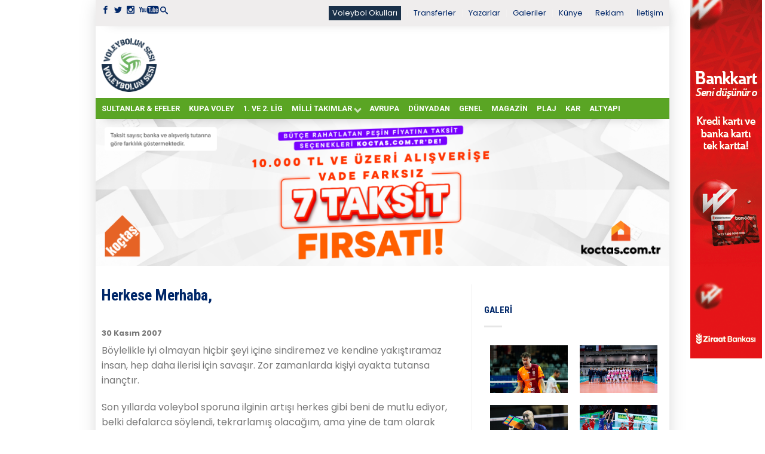

--- FILE ---
content_type: text/html; charset=UTF-8
request_url: https://voleybolunsesi.com/k4d3v9a45pg/admin-ajax.php
body_size: -243
content:
{"post_id":34,"counted":false,"storage":[],"type":"post"}

--- FILE ---
content_type: text/html; charset=utf-8
request_url: https://www.google.com/recaptcha/api2/aframe
body_size: 268
content:
<!DOCTYPE HTML><html><head><meta http-equiv="content-type" content="text/html; charset=UTF-8"></head><body><script nonce="fF3msdXPpQlhcJlllfOTuQ">/** Anti-fraud and anti-abuse applications only. See google.com/recaptcha */ try{var clients={'sodar':'https://pagead2.googlesyndication.com/pagead/sodar?'};window.addEventListener("message",function(a){try{if(a.source===window.parent){var b=JSON.parse(a.data);var c=clients[b['id']];if(c){var d=document.createElement('img');d.src=c+b['params']+'&rc='+(localStorage.getItem("rc::a")?sessionStorage.getItem("rc::b"):"");window.document.body.appendChild(d);sessionStorage.setItem("rc::e",parseInt(sessionStorage.getItem("rc::e")||0)+1);localStorage.setItem("rc::h",'1764252477012');}}}catch(b){}});window.parent.postMessage("_grecaptcha_ready", "*");}catch(b){}</script></body></html>

--- FILE ---
content_type: text/css
request_url: https://voleybolunsesi.com/wp-content/themes/flatsome/css/foundation.css?v=2.2
body_size: 41307
content:
@charset "UTF-8";
/*** CONTENT ***/
/*****************************************************************/
/*
/*** 00. Reset (Normalize)
/*** 01. Global 
/*** 02. Header
/*** 03. Pages / Blog / Portfolio
/*** 04. Shop Categories
/*** 05. Product page
/*** 06. Cart
/*** 07. Checkout
/*** 08. Sliders
/*** 09. Banners
/*** 10. Lightbox
/*** 11. Shortcodes
/*** 12. Widgets
/*** 13. Dark styles (Styles for dark backgrounds)
/*** 14. Div Fixes
/*** 15. Mobile styles
/*** 16. Foundation Components (Grid, Buttons,Type,Forms,Alert boxes,pagination) */
/*
/*****************************************************************/
/*
/*
/*/
/* normalize.css v2.1.2 | MIT License | git.io/normalize */
/* ==========================================================================
   HTML5 display definitions
   ========================================================================== */
/**
 * Correct `block` display not defined in IE 8/9.
 */
article,
aside,
details,
figcaption,
figure,
footer,
header,
hgroup,
main,
nav,
section,
summary {
  display: block; }

/**
 * Correct `inline-block` display not defined in IE 8/9.
 */
audio,
canvas,
video {
  display: inline-block; }

/**
 * Prevent modern browsers from displaying `audio` without controls.
 * Remove excess height in iOS 5 devices.
 */
audio:not([controls]) {
  display: none;
  height: 0; }

/**
 * Address `[hidden]` styling not present in IE 8/9.
 * Hide the `template` element in IE, Safari, and Firefox < 22.
 */
[hidden],
template {
  display: none; }

script {
  display: none !important; }




/* ==========================================================================
   Base
   ========================================================================== */
/**
 * 1. Set default font family to sans-serif.
 * 2. Prevent iOS text size adjust after orientation change, without disabling
 *    user zoom.
 */
html {
  font-family: sans-serif;
  /* 1 */
  -ms-text-size-adjust: 100%;
  /* 2 */
  -webkit-text-size-adjust: 100%;
  /* 2 */ }

/**
 * Remove default margin.
 */
body {
  margin: 0; }

/* ==========================================================================
   Links
   ========================================================================== */
/**
 * Remove the gray background color from active links in IE 10.
 */
a {
  background: transparent; }

/**
 * Address `outline` inconsistency between Chrome and other browsers.
 */
a:focus {
  outline: thin dotted; }

/**
 * Improve readability when focused and also mouse hovered in all browsers.
 */
a:active,
a:hover {
  outline: 0; }

/* ==========================================================================
   Typography
   ========================================================================== */
/**
 * Address variable `h1` font-size and margin within `section` and `article`
 * contexts in Firefox 4+, Safari 5, and Chrome.
 */
h1 {
  font-size: 2em;
  margin: 0.67em 0; }

/**
 * Address styling not present in IE 8/9, Safari 5, and Chrome.
 */
abbr[title] {
  border-bottom: 1px dotted; }

/**
 * Address style set to `bolder` in Firefox 4+, Safari 5, and Chrome.
 */
b,
strong {
  font-weight: bold; }

/**
 * Address styling not present in Safari 5 and Chrome.
 */
dfn {
  font-style: italic; }

/**
 * Address differences between Firefox and other browsers.
 */
hr {
  -moz-box-sizing: content-box;
  box-sizing: content-box;
  height: 0; }

/**
 * Address styling not present in IE 8/9.
 */
mark {
  background: #ff0;
  color: #000; }

/**
 * Correct font family set oddly in Safari 5 and Chrome.
 */
code,
kbd,
pre,
samp {
  font-family: monospace, serif;
  font-size: 1em; }

/**
 * Improve readability of pre-formatted text in all browsers.
 */
pre {
  white-space: pre-wrap; }

/**
 * Set consistent quote types.
 */
q {
  quotes: "\201C" "\201D" "\2018" "\2019"; }

/**
 * Address inconsistent and variable font size in all browsers.
 */
small {
  font-size: 80%; }

/**
 * Prevent `sub` and `sup` affecting `line-height` in all browsers.
 */
sub,
sup {
  font-size: 75%;
  line-height: 0;
  position: relative;
  vertical-align: baseline; }

sup {
  top: -0.5em; }

sub {
  bottom: -0.25em; }

/* ==========================================================================
   Embedded content
   ========================================================================== */
/**
 * Remove border when inside `a` element in IE 8/9.
 */
img {
  border: 0; }

/**
 * Correct overflow displayed oddly in IE 9.
 */
svg:not(:root) {
  overflow: hidden; }

/* ==========================================================================
   Figures
   ========================================================================== */
/**
 * Address margin not present in IE 8/9 and Safari 5.
 */
figure {
  margin: 0; }

/* ==========================================================================
   Forms
   ========================================================================== */
/**
 * Define consistent border, margin, and padding.
 */
fieldset {
  border: 1px solid #c0c0c0;
  margin: 0 2px;
  padding: 0.35em 0.625em 0.75em; }

/**
 * 1. Correct `color` not being inherited in IE 8/9.
 * 2. Remove padding so people aren't caught out if they zero out fieldsets.
 */
legend {
  border: 0;
  /* 1 */
  padding: 0;
  /* 2 */ }

/**
 * 1. Correct font family not being inherited in all browsers.
 * 2. Correct font size not being inherited in all browsers.
 * 3. Address margins set differently in Firefox 4+, Safari 5, and Chrome.
 */
button,
input,
select,
textarea {
  font-family: inherit;
  /* 1 */
  font-size: 100%;
  /* 2 */
  margin: 0;
  /* 3 */ }

/**
 * Address Firefox 4+ setting `line-height` on `input` using `!important` in
 * the UA stylesheet.
 */
button,
input {
  line-height: normal; }

/**
 * Address inconsistent `text-transform` inheritance for `button` and `select`.
 * All other form control elements do not inherit `text-transform` values.
 * Correct `button` style inheritance in Chrome, Safari 5+, and IE 8+.
 * Correct `select` style inheritance in Firefox 4+ and Opera.
 */
button,
select {
  text-transform: none; }

/**
 * 1. Avoid the WebKit bug in Android 4.0.* where (2) destroys native `audio`
 *    and `video` controls.
 * 2. Correct inability to style clickable `input` types in iOS.
 * 3. Improve usability and consistency of cursor style between image-type
 *    `input` and others.
 */
button,
html input[type="button"],
input[type="reset"],
input[type="submit"] {
  -webkit-appearance: button;
  /* 2 */
  cursor: pointer;
  /* 3 */ }

/**
 * Re-set default cursor for disabled elements.
 */
button[disabled],
html input[disabled] {
  cursor: default; }

/**
 * 1. Address box sizing set to `content-box` in IE 8/9.
 * 2. Remove excess padding in IE 8/9.
 */
input[type="checkbox"],
input[type="radio"] {
  box-sizing: border-box;
  /* 1 */
  padding: 0;
  /* 2 */ }

/**
 * 1. Address `appearance` set to `searchfield` in Safari 5 and Chrome.
 * 2. Address `box-sizing` set to `border-box` in Safari 5 and Chrome
 *    (include `-moz` to future-proof).
 */
input[type="search"] {
  -webkit-appearance: textfield;
  /* 1 */
  -moz-box-sizing: content-box;
  -webkit-box-sizing: content-box;
  /* 2 */
  box-sizing: content-box; }

/**
 * Remove inner padding and search cancel button in Safari 5 and Chrome
 * on OS X.
 */
input[type="search"]::-webkit-search-cancel-button,
input[type="search"]::-webkit-search-decoration {
  -webkit-appearance: none; }

/**
 * Remove inner padding and border in Firefox 4+.
 */
button::-moz-focus-inner,
input::-moz-focus-inner {
  border: 0;
  padding: 0; }

/**
 * 1. Remove default vertical scrollbar in IE 8/9.
 * 2. Improve readability and alignment in all browsers.
 */
textarea {
  overflow: auto;
  /* 1 */
  vertical-align: top;
  /* 2 */ }

/* ==========================================================================
   Tables
   ========================================================================== */
/**
 * Remove most spacing between table cells.
 */
table {
  border-collapse: collapse;
  border-spacing: 0; }

/**********************************************************************/
/**********------------------- 01. GLOBAL ----------------*************/
/**********************************************************************/
*,
*:before,
*:after {
  -moz-box-sizing: border-box;
  -webkit-box-sizing: border-box;
  box-sizing: border-box; }

html,
body {
  font-size: 100%; }

body {
  background: #fff;
  color: #777;
  padding: 0;
  margin: 0;
  font-family: "Helvetica", Helvetica, Arial, sans-serif;
  font-weight: normal;
  font-style: normal;
  line-height: 1;
  position: relative;
  cursor: default; }

a:hover {
  cursor: pointer; }

a:focus {
  outline: none; }

img,
object,
embed {
  max-width: 100%;
  height: auto; }

object,
embed {
  height: 100%; }

img {
  -ms-interpolation-mode: bicubic; }

#map_canvas img,
#map_canvas embed,
#map_canvas object,
.map_canvas img,
.map_canvas embed,
.map_canvas object {
  max-width: none !important; }

.left {
  float: left !important; }

.right {
  float: right !important; }

.text-left {
  text-align: left !important; }

.text-right {
  text-align: right !important; }

.text-center {
  text-align: center !important; }

.text-justify {
  text-align: justify !important; }

.hide {
  display: none; }

.antialiased {
  -webkit-font-smoothing: antialiased;
  -moz-osx-font-smoothing: grayscale; }

img {
  display: inline-block;
  vertical-align: middle; }

textarea {
  height: auto;
  min-height: 50px; }

select {
  width: 100%; }

/* -- containers / wrappers -- */
body, html {
  min-height: 100%; }

body {
  background-color: #ccc; }

body.bg-full-size {
  background-size: cover;
  background-attachment: fixed;
  background-repeat: none;
  background-position: 50% 50%; }

#divTopRight {
  right: 5px;
}
#divTopLeft {
  left: 5px;
}
.skyscraper_banner {
  position:absolute;
  width:120px;
  top:0;

}
.skyscraper_banner_display {
  display: none;
}
.skyscraper_banner .skyscraper_banner_inner {
  position:relative;
  /*background:#416396;*/
  width:120px;
  height:600px;
  margin: 0 auto;
  text-align: center;
}
#wrapper {
  background-color: #FFF;
  _border: solid #fff;
    background-color: #FFF;
    _border-width: 0 2px 0 2px;
    -webkit-box-shadow: 0px 0px 30px -6px rgb(204, 204, 204);
    -moz-box-shadow: 0px 0px 30px -6px rgb(204, 204, 204);
    box-shadow: 0px 0px 30px -6px rgb(204, 204, 204); }



body.full-width #wrapper {
  width: 100%; }

body.boxed #wrapper {
  /*
  max-width: 71.25em;
  */
  /*
  max-width: 68.563em;
  */
  max-width: 60em;
  margin: 0 auto; }

body.framed-layout {
  padding-top: 30px;
  padding-bottom: 40px;
  background-color: #555; }

body.boxed {
  background-color: #555; }

.page-wrapper {
  padding: 30px 0 30px;
  *zoom: 1; }
  .page-wrapper:before, .page-wrapper:after {
    content: " ";
    display: table; }
  .page-wrapper:after {
    clear: both; }

.category-page {
  padding-top: 30px; }

.product-page {
  padding-top: 30px; }

.row.container {
  margin-bottom: 20px !important; }

.row.custom-width {
  margin-left: auto !important;
  margin-right: auto !important; }

.nav-dropdown {
  max-width: 60em; }

.clearfix {
  *zoom: 1; }
  .clearfix:before, .clearfix:after {
    content: " ";
    display: table; }
  .clearfix:after {
    clear: both; }

/* remove spacing before footer */
#content > .ux_banner:last-child, #content > .ux-section:last-child, #content > .iosSlider.default:last-child, #content > .ux-block:last-child > .ux-section:last-child, #content > .ux-block:last-child > .iosSlider.default:last-child {
  margin-bottom: 0 !important; }

.ux-section-content > .row.container:last-of-type, .ux-section-content > .row.column-slider:last-of-type > .iosSlider {
  margin-bottom: 0px !important; }

/* -- row - divided style -- */
.row.divided .columns {
  border-right: 1px solid rgba(0, 0, 0, 0.05); }

.row.divided .columns:last-child {
  border: 0; }

.column-inner {
  float: left;
  width: 100%;
  display: block;
  *zoom: 1; }
  .column-inner:before, .column-inner:after {
    content: " ";
    display: table; }
  .column-inner:after {
    clear: both; }

/* -- row - boxed style -- */
.row.boxed .columns > .column-inner {
  background-color: #f1f1f1;
  padding: 30px; }

/* -- top divider (shown for white header) -- */
.top-divider {
  border-top: 1px solid #EEE;
  position: relative;
  top: 1px; }

/* -- global styles --  */
.uppercase {
  text-transform: uppercase; }

.thin-font {
  font-weight: normal !important;
  font-weight: 300 !important; }

.normal-font {
  font-weight: normal !important; }

p:empty {
  display: none !important; }

p.small {
  font-size: 95%; }

.small-font {
  font-size: 90%;
  opacity: 0.9; }

.smaller-font {
  font-size: 80%;
  opacity: 0.85; }

.smallest-font {
  font-size: 70%;
  opacity: 0.85; }

table {
  width: 100%; }

.box-shadow {
  -webkit-box-shadow: 0px 0px 8px 0px rgba(0, 0, 0, 0.15);
  -moz-box-shadow: 0px 0px 8px 0px rgba(0, 0, 0, 0.15);
  box-shadow: 0px 0px 8px 0px rgba(0, 0, 0, 0.15); }

.drop-shadow {
  text-shadow: 1px 1px 1px rgba(0, 0, 0, 0.3); }

.stick-bottom {
  bottom: 0 !important;
  top: auto; }

.stick-top {
  top: 0 !important;
  bottom: auto; }

.text-pull-inn {
  max-width: 800px;
  margin-left: auto;
  margin-right: auto;
  text-align: center; }

/* -- social icons --  */
.social-icons {
  line-height: 100%; }

.social-icons .icon, .yith-wcwl-share li a {
  position: relative;
  width: 34px;
  height: 34px;
  line-height: 31px;
  text-align: center;
  font-size: 16px;
  border: 2px solid #ccc;
  display: inline-block;
  margin: 0 5px 5px 0;
  color: #ccc;
  -webkit-border-radius: 99px;
  border-radius: 99px;
  -webkit-transition: "background-color" 200ms ease-out;
  -moz-transition: "background-color" 200ms ease-out;
  transition: "background-color" 200ms ease-out; }

.social-icons.size-small .icon,
#top-bar .social-icons .icon {
  height: 15px;
  width: 13px;
  line-height: 15px;
  font-size: 13px;
  border: 0;
  padding: 0px;
  margin-right: 5px;
  margin-bottom: 0px; }

#top-bar .social-icons .icon.icon_youtube { 
width: 30px;
}

.social-icons .icon:hover, .yith-wcwl-share li a:hover {
  color: #FFF;
  text-decoration: none; }

.social-icons .icon.icon_facebook:hover, .yith-wcwl-share li a.facebook:hover {
  background-color: #3a589d;
  border-color: #3a589d; }

.social-icons .icon.icon_whatsapp:hover, .yith-wcwl-share li a.whatsapp:hover {
  background-color: #4FCE5D;
  border-color: #4FCE5D; }

.social-icons .icon.icon_twitter:hover, .yith-wcwl-share li a.twitter:hover {
  background-color: #2478ba;
  border-color: #2478ba; }

.social-icons .icon.icon_email:hover, .yith-wcwl-share li a.email:hover {
  background-color: #111;
  border-color: #111; }

.social-icons .icon.icon_pintrest:hover, .yith-wcwl-share li a.pinterest:hover {
  background-color: #cb2320;
  border-color: #cb2320; }

.social-icons .icon.icon_rss:hover {
  background-color: #fc7600;
  border-color: #fc7600; }

.social-icons .icon.icon_twitter:hover {
  background-color: #2478ba;
  border-color: #2478ba; }

.social-icons .icon.icon_instagram:hover {
  background-color: #3b6994;
  border-color: #3b6994; }

.social-icons .icon.icon_vk:hover {
  background-color: #527498;
  border-color: #527498; }

.social-icons .icon.icon_googleplus:hover, .yith-wcwl-share li a.googleplus:hover {
  background-color: #dd4e31;
  border-color: #dd4e31; }

.social-icons .icon.icon_linkedin:hover {
  background-color: #0072b7;
  border-color: #0072b7; }

.social-icons .icon.icon_youtube:hover {
  background-color: #c33223;
  border-color: #c33223; }

.social-icons .icon.icon_flickr:hover {
  background-color: #e5086f;
  border-color: #e5086f; }

.social-icons.size-small .icon:hover {
  color: #000 !important;
  background: none !important; }

#top-bar .social-icons .icon:hover {
  background-color: transparent !important;
  text-decoration: none; }

.yith-wcwl-share ul {
  margin-left: 0 !important; }

.yith-wcwl-share li a {
  font-family: 'icomoon'; }

.yith-wcwl-share li a.facebook:before {
  content: "" !important; }

.yith-wcwl-share li a.whatsapp:before {
  content: "" !important; }

.yith-wcwl-share li a.twitter:before {
  content: "" !important; }

.yith-wcwl-share li a.pinterest:before {
  content: "" !important; }

.yith-wcwl-share li a.googleplus:before {
  content: "" !important; }

.yith-wcwl-share li a.email:before {
  content: "" !important; }

.product-page .social-icons {
  margin-bottom: 30px; }

/* -- social share-row -- */
.social-icons.share-row span.title {
  font-weight: bold;
  margin-right: 5px; }

.product-info .social-icons {
  border-top: 1px dotted #DDD;
  padding-top: 25px; }

/* -- stars --  */
.star-rating,
.star-rating {
  text-align: left;
  font-size: 16px;
  overflow: hidden;
  position: relative;
  height: 1em;
  line-height: 1em;
  width: 5.4em;
  font-family: 'icomoon'; }

.star-rating:before, .woocommerce-page .star-rating:before {
  content: "\e006 \e006 \e006 \e006 \e006";
  color: #d26e4b;
  float: left;
  top: 0;
  left: 0;
  position: absolute; }

.star-rating span {
  overflow: hidden;
  float: left;
  top: 0;
  left: 0;
  position: absolute;
  padding-top: 1.5em;
  font-weight: normal !important; }

.star-rating span:before {
  content: "\e005 \e005 \e005 \e005 \e005";
  color: #d26e4b;
  top: 0;
  position: absolute;
  left: 0; }

li.product-small .star-rating {
  font-size: 80% !important;
  margin-bottom: 5px; }

li.product-small .text-center .star-rating {
  margin: 0 auto 5px; }

.product-info .star-rating {
  margin-bottom: 20px; }

.text-center .star-rating {
  margin: 0 auto;
  text-align: center; }

/* -- tabbed content -- */
ul.tabs {
  margin-left: 0 !important; }

.tabbed-content {
  *zoom: 1; }
  .tabbed-content:before, .tabbed-content:after {
    content: " ";
    display: table; }
  .tabbed-content:after {
    clear: both; }

.tabbed-content ul.tabs {
  display: block;
  width: 100%;
  overflow: hidden;
  margin-bottom: 10px; }

.tabbed-content ul.tabs li {
  list-style: none;
  display: inline-block; }

.tabbed-content ul.tabs li a {
  color: #999;
  font-weight: bold;
  text-transform: uppercase;
  margin-right: 25px;
  font-size: 90%;
  border-top: 4px solid #fff;
  padding: 10px 0;
  display: block;
  -webkit-transition: border 200ms ease-out;
  -moz-transition: border 200ms ease-out;
  transition: border 200ms ease-out; }

.tabbed-content ul.tabs li a:hover {
  border-color: #777;
  color: #777; }

.tabbed-content ul.tabs li.active a {
  border-color: #333;
  color: #333; }

.tabbed-content.shortcode_tabgroup .tabs {
  border-top: 2px solid #eee; }

.tabbed-content .entry-content {
  padding-top: 0; }

.shortcode_tabgroup h3 {
  margin-bottom: 15px; }

.shortcode_tabgroup.pos_pills h3, .shortcode_tabgroup.pos_center h3 {
  margin-bottom: 30px; }

.shortcode_tabgroup_vertical, .shortcode_tabgroup {
  margin-bottom: 30px; }

.tabbed-content .iosSlider, .tabbed-content .product-small {
  margin-bottom: 0; }

.tabbed-content.pos_pills > h3, .tabbed-content.pos_center > h3 {
  text-align: center; }

.tabbed-content.pos_pills > ul.tabs, .tabbed-content.pos_center > ul.tabs {
  border: 0;
  text-align: center; }

.tabbed-content.pos_pills ul.tabs li {
  border-right: 1px solid rgba(0, 0, 0, 0.1); }

.tabbed-content.pos_pills ul.tabs li:last-child {
  border: 0; }

.tabbed-content.pos_pills ul.tabs li a {
  border: 0;
  padding: 5px 10px;
  -webkit-border-radius: 30px;
  border-radius: 30px;
  font-size: 80%;
  margin: 0 15px; }

.tabbed-content.pos_pills ul.tabs li.active a {
  background: #627f9a;
  color: #FFF; }

.tabbed-content.pos_pills ul.tabs {
  margin-bottom: 30px; }

/* -- vertical tabs -- */
.vertical-tabs {
  padding-top: 20px; }

.vertical-tabs ul.tabs-nav {
  margin-top: 15px;
  margin-left: 0;
  z-index: 9;
  border-right: 1px solid #DDD;
  margin-right: -1px;
  height: 100%; }

.vertical-tabs ul.tabs-nav li {
  list-style: none;
  font-size: 90%;
  text-transform: uppercase;
  font-weight: bold; }

.vertical-tabs ul.tabs-nav li a {
  border-bottom: 1px solid #EEE;
  padding: 10px 0;
  display: block;
  color: #999;
  -webkit-transition: border 200ms ease-out;
  -moz-transition: border 200ms ease-out;
  transition: border 200ms ease-out; }

.vertical-tabs ul.tabs-nav li.current a, .vertical-tabs ul.tabs-nav li a:hover, .vertical-tabs ul.tabs-nav li.current-menu-item a {
  color: #333;
  border-right: 4px solid #DDD; }

.vertical-tabs .tabs-inner {
  border-left: 1px solid #DDD;
  padding-left: 40px; }

.vertical-tabs .tabs-inner.active {
  padding-top: 5px; }

.shortcode_tabgroup_vertical h3 {
  border-bottom: 2px solid #eee;
  padding-bottom: 15px;
  margin: 0; }

/* -- tab content -- */
.vertical-tabs .tabs-inner,
.tabbed-content .panel {
  zoom: 1;
  float: left;
  visibility: hidden;
  height: 0;
  display: block;
  overflow: hidden;
  opacity: 0.0;
  -webkit-transition: opacity 0ms ease-out;
  -moz-transition: opacity 0ms ease-out;
  transition: opacity 0ms ease-out; }

.vertical-tabs .tabs-inner.active,
.tabbed-content .panel.active {
  margin: 15px 0;
  float: none;
  line-height: 130%;
  visibility: visible;
  height: auto;
  overflow: visible;
  opacity: 1.0;
  -webkit-transition: opacity 300ms ease-out;
  -moz-transition: opacity 300ms ease-out;
  transition: opacity 300ms ease-out; }

/* -- accordian -- */
.accordion_title {
  padding-bottom: 10px; }

.accordion {
  margin-bottom: 30px; }

.accordion .accordion-inner {
  display: none;
  padding: 15px 30px 10px; }

.accordion .accordion-title a {
  font-size: 110%;
  line-height: 130%;
  color: #999;
  padding: 20px 15px;
  display: block;
  border-top: 1px solid #DDD;
  -webkit-transition: border 200ms ease-out;
  -moz-transition: border 200ms ease-out;
  transition: border 200ms ease-out; }

.accordion .accordion-title.active a {
  color: #333;
  background-color: #f9f9f9;
  border-top: 3px solid #DDD;
  border-bottom: 1px solid #EEE; }

.product-details .accordion-title.active a {
  background: transparent;
  border-width: 1px; }

.large-6 .accordion-title a, .large-5 .accordion-title a, .large-4 .accordion-title a, .large-7 .accordion-title a {
  font-size: 95%; }

.accordion .accordion-title a:before {
  font-family: 'icomoon-freeregular';
  content: "\ea0a";
  font-size: 16px;
  margin-right: 15px; }

.accordion .accordion-title.active a:before {
  content: "\ea0b"; }

/* -- icon styles -- */
.span.icon-instagram {
  font-size: 16px; }

.search-icon {
  font-size: 16px !important; }

/* -- Avatar + extras --  */
.avatar, .circle {
  -webkit-border-radius: 999px;
  border-radius: 999px; }

/* -- quantity box -- */
.quantity {
  display: inline-block; }

.quantity .input-text.qty {
  width: 35px;
  height: 41px;
  padding: 0 5px;
  text-align: center; }

.quantity.buttons_added {
  text-align: left;
  position: relative;
  white-space: nowrap;
  vertical-align: top; }

.quantity.buttons_added input {
  display: inline-block;
  margin: 0;
  vertical-align: top; }

.quantity.buttons_added .minus, .quantity.buttons_added .plus {
  padding: 7px 10px 8px;
  height: 41px;
  background-color: #fff;
  border: 1px solid #ccc; }

.quantity.buttons_added .minus {
  border-right: 0; }

.quantity.buttons_added .plus {
  border-left: 0; }

.quantity.buttons_added .minus:hover, .quantity.buttons_added .plus:hover {
  background: #eee; }

.quantity input::-webkit-outer-spin-button,
.quantity input::-webkit-inner-spin-button {
  -webkit-appearance: none;
  margin: 0; }

.product-info .quantity {
  margin-left: 10px; }

/* -- disabled buttons --*/
button[disabled] {
  background-color: #333 !important;
  opacity: 0.6; }

/* --  message box -- */
.alert-box a.button {
  margin: 0 15px 0 0;
  display: inline-block; }

.alert-box ul {
  margin-bottom: 0; }

.alert-box li {
  list-style: none; }

/* -- woocommerce message --*/
.woocommerce-message {
  color: #7a9c59 !important;
  font-size: 120%;
  position: relative;
  margin: 30px 0; }

.woocommerce-message {
  padding-right: 320px;
  background: none !important;
  border: 0; }

.woocommerce-message a.button {
  position: absolute;
  right: 0;
  font-size: 80%;
  padding: 10px 20px;
  margin-top: -8px; }

.woocommerce-message:before {
  color: #FFF;
  background: #7a9c59;
  -webkit-border-radius: 99px;
  border-radius: 99px;
  padding: 3px;
  font-family: 'icomoon';
  content: "\e00a";
  margin-right: 10px; }

.single-product .woocommerce-message {
  margin-bottom: 0; }

/* -- scroll to top --  */
#top-link {
  display: none;
  background: #111;
  position: fixed;
  right: 35px;
  text-align: center;
  bottom: 20%;
  color: #FFF;
  font-weight: bold;
  text-decoration: none;
  background: #111;
  width: 48px;
  padding: 10px 8px 6px;
  font-size: 32px;
  opacity: 0.9;
  z-index: 99; }

#top-link.active {
  display: block; }

/* -- Global UL / OL -- */
.column-inner > ul, .column-inner > ol, .entry-content > ul, .short-description > ul, .tabs-inner ul, .tabs-inner ol, .accordian-inner ul, .accordian-inner ol, .woocommerce > ul, .woocommerce > ol {
  margin-left: 20px; }

ul.checkmarks li {
  margin-bottom: 10px;
  padding: 0 0 15px;
  border-bottom: 1px dotted #DDD;
  line-height: 110%; }

ol.commentlist li {
  list-style: none; }

.entry-content ol {
  margin-left: 20px; }

#content > ul {
  margin-left: 20px; }

ul li.bullet-checkmark, ul li.bullet-arrow, ul li.bullet-star {
  list-style: none;
  font-size: 95%;
  padding-bottom: 7px; }

ul li.bullet-checkmark:before {
  color: #7a9c59;
  font-family: 'icomoon-freeregular';
  content: "\ea10" !important;
  font-size: 80%;
  padding-right: 10px; }

ul li.bullet-arrow:before {
  color: #7a9c59;
  font-family: 'icomoon-freeregular';
  content: "" !important;
  font-size: 80%;
  padding-right: 10px; }

ul li.bullet-star:before {
  color: #7a9c59;
  font-family: 'icomoon-freeregular';
  content: "" !important;
  font-size: 80%;
  padding-right: 10px; }

/* -- Paginations -- */
.pagination-centered {
  padding-top: 20px;
  border-top: 1px solid #EEE;
  margin-bottom: 30px; }

ul.page-numbers {
  line-height: 42px; }

ul.page-numbers a, .page-numbers li > span {
  text-align: center;
  border: 2px solid #627f9a;
  padding: 6px 12px 7px;
  font-weight: bold;
  -webkit-transition: background 200ms ease-out;
  -moz-transition: background 200ms ease-out;
  transition: background 200ms ease-out; }

ul.page-numbers a:hover {
  background-color: #627f9a;
  border-color: #627f9a;
  color: #FFF; }

ul.page-numbers li > span {
  color: #FFF;
  background-color: #627f9a;
  border-color: #627f9a; }

/* -- section titles -- */
h3.section-title {
  margin: 0 auto 30px;
  max-width: 1050px;
  text-transform: uppercase;
  border-bottom: 3px solid #f1f1f1; }

h3.section-title a {
  float: right;
  padding-top: 5px;
  font-size: 80%; }

h3.section-title a:after {
  font-family: 'icomoon';
  content: "\f105";
  color: #627f9a;
  margin-left: 10px; }

h3.section-title span {
  display: inline-block;
  position: relative;
  padding-bottom: 15px;
  border-bottom: 3px solid #DDD;
  margin-bottom: -3px; }

h3.section-title.title_center {
  text-align: center;
  border: 0;
  margin-bottom: 30px;
  overflow: hidden; }

h3.section-title.title_center span {
  padding: 0 15px;
  border: 0; }

h3.section-title.title_center span:after, h3.section-title.title_center span:before {
  content: " ";
  display: block;
  height: 0px;
  border-bottom: 3px solid #EEE;
  width: 1000px;
  position: absolute;
  top: 50%; }

h3.section-title.title_center span:before {
  left: -1010px; }

h3.section-title.title_center span:after {
  right: -1010px; }

h3.section-title.title_bold, h3.section-title.title_bold_center {
  border-width: 3px;
  margin-top: 50px;
  margin-bottom: 60px;
  height: 0; }

h3.section-title.title_bold span, h3.section-title.title_bold_center span {
  border: 3px solid #EEE;
  padding: 8px 15px;
  position: relative;
  top: -25px;
  left: 15px;
  background-color: #FFF; }

h3.section-title.title_bold a {
  border: 3px solid #EEE;
  padding: 5px 10px;
  position: relative;
  top: -20px;
  right: 15px;
  background-color: #FFF; }

h3.section-title.title_bold_center {
  text-align: center; }

h3.section-title.title_bold_center span {
  left: auto; }

h3.section-title.title_divided, h3.section-title.title_divided span {
  text-align: center;
  border: 0; }

h3.section-title.title_divided a {
  display: block;
  float: none; }

/* -- text dividers -- */
.tx-div {
  display: block;
  height: 3px;
  background-color: #000;
  opacity: 0.1;
  margin: 15px 0 15px; }

.text-center .tx-div {
  margin: 15px auto 15px auto; }

.text-right .tx-div {
  margin: 15px 0px 15px auto; }

.tx-div.small {
  width: 30px; }

.tx-div.medium {
  width: 60px; }

.tx-div.full {
  width: 100%; }

/* -- ux image -- */
.ux-img-container img {
  height: auto;
  width: 100%; }

/* -- UX BOX model (Used for different shortcodes and elements) -- */
.ux-box .inner {
  position: relative; }

.ux-box > a {
  display: block; }

.ux-box .ux-box-image {
  overflow: hidden;
  top: 0; }

.ux-box .ux-box-image img {
  min-width: 100%;
  top: 0;
  position: relative; }
.ux-box .ux-box-image.author-img img {
  min-width: 0;
   }

.ux-box .ux-box-text {
  padding: 10px; }

/* -- UX Box Texts -- */
.ux-box a {
  color: #777; }

.ux-box h1, .ux-box h2, .ux-box h3, .ux-box h4, .ux-box h5 {
  line-height: 120%; }

.ux-box p {
  padding: 0;
  margin-bottom: 10px; }

.ux-box h4 {
  margin-bottom: 5px; }

.ux-box h4 span {
  font-size: 90%; }

.ux-box .ux-box-text {
  font-size: 90%; }

.ux-box.text-center .ux-box-text {
  padding-left: 5px;
  padding-right: 5px; }

.ux-box .social-icons {
  margin-bottom: 15px; }

/* - text circle */
.ux-box.ux-text-circle .ux-box-image {
  margin-left: 30px;
  margin-right: 30px;
  -webkit-border-radius: 999px;
  border-radius: 999px; }

.ux-section .ux-text-circle .inner-wrap {
  padding-top: 20px !important; }

/* - text overlay */
.ux-box.ux-text-overlay {
  margin-bottom: 0; }

.ux-box.ux-text-overlay .ux-box-text {
  position: absolute;
  bottom: 5%;
  left: 15px;
  right: 15px;
  opacity: 0;
  text-shadow: 1px 1px 1px rgba(0, 0, 0, 0.2);
  -webkit-transition: all 300ms ease-out;
  -moz-transition: all 300ms ease-out;
  transition: all 300ms ease-out; }

.ux-box.ux-text-overlay.team-member .ux-box-text {
  bottom: 0; }

.ux-box.ux-text-overlay:hover .ux-box-text {
  opacity: 1;
  bottom: 10%; }

.ux-box.post-item.ux-text-overlay:hover .ux-box-text {
  opacity: 1;
  bottom: 5px; }

.ux-box.ux-text-overlay .ux-box-image {
  background-color: #627f9a; }

.ux-box.ux-text-overlay:hover .ux-box-image img {
  top: 0 !important;
  -webkit-transform: scale(1.05);
  opacity: 0.3; }

.ux-box.ux-text-overlay .ux-box-text * {
  color: #FFF !important; }

.ux-box.ux-text-overlay .ux-box-text .tx-div {
  background-color: rgba(255, 255, 255, 0.3) !important; }

.ux-box.ux-text-overlay .ux-box-text.show-first {
  opacity: 1; }

.ux-box.ux-text-overlay .show-next {
  opacity: 0;
  position: relative;
  bottom: -10px; }

.ux-box.ux-text-overlay:hover .show-next {
  opacity: 1;
  bottom: 0; }

/* - blog post overlay */
.ux-box.post-item.ux-text-overlay .ux-box-text {
  left: 30px;
  right: 30px;
  padding: 0 30px; }

.ux-box.post-item.ux-text-overlay .from_the_blog_comments {
  display: none; }

/* - text bounce */
.ux-box.ux-text-bounce .ux-box-text {
  background-color: #FFF;
  position: relative;
  top: -3px;
  padding: 15px 30px;
  -webkit-transition: all 200ms ease-out;
  -moz-transition: all 200ms ease-out;
  transition: all 200ms ease-out; }

.ux-box.ux-text-bounce:hover .ux-box-text {
  top: -15px;
  background-color: #f9f9f9; }

.ux-box.ux-text-bounce:hover .ux-box-image img {
  top: -10px; }

/* - text badge */
.ux-box.ux-text-badge .ux-box-text {
  position: absolute;
  bottom: 40px;
  padding: 11px 0 8px;
  left: 0px;
  right: 0px;
  text-align: center;
  background-color: #FFF;
  background-color: rgba(255, 255, 255, 0.9); }

.ux-box.ux-text-badge .ux-box-text span {
  opacity: 0.5; }

.slider .ux-box.ux-text-badge .ux-box-text {
  left: 15px;
  right: 15px; }

.ux-box.ux-text-badge:hover .ux-box-text {
  background-color: #627f9a; }

.ux-box.ux-text-badge:hover .ux-box-text * {
  color: #FFF !important; }

/* -- background / sections -- */
.ux-section {
  padding: 30px;
  position: relative; }

.ux-section .blog_shortcode_text {
  margin-top: -20px; }

.ux-section .sliderNav.small a, .ux-section #main-content {
  background-color: transparent !important;
  background: transparent !important;
  -webkit-box-shadow: none !important;
  -moz-box-shadow: none !important;
  box-shadow: none !important; }

.ux-section .iosSlider .product-small {
  padding-bottom: 10px !important; }

.ux-section.dark h3.section-title span {
  border-color: #FFF; }

.ux-section .product-small .info {
  margin: 0 15px;
  padding: 5px 5px 15px; }

.collapse .row .column, .collapse .row .columns {
  position: relative;
  padding-left: 0;
  padding-right: 0;
  float: left; }

/* -- section / boxed styles -- */
.ux-section .row.boxed .columns > .column-inner {
  padding: 20px 30px; }

.ux-section .row.boxed .columns > .column-inner, .ux-section .product-small .info, .ux-section .ux-box .inner-wrap {
  background: #f1f1f1;
  background: rgba(255, 255, 255, 0.9);
  -webkit-box-shadow: 0px 0px 9px 0px rgba(0, 0, 0, 0.1);
  -moz-box-shadow: 0px 0px 9px 0px rgba(0, 0, 0, 0.1);
  box-shadow: 0px 0px 9px 0px rgba(0, 0, 0, 0.1); }

.dark .ux-box.ux-text-bounce .ux-box-text, .dark .ux-box.ux-text-bounce:hover.ux-box-text, .dark .row.boxed .columns > .column-inner, .ux-section.dark .product-small .info, .ux-section.dark .ux-box .inner-wrap {
  background-color: #333;
  background-color: rgba(0, 0, 0, 0.9); }

.dark .ux-box.ux-text-bounce .inner-wrap {
  background: none;
  box-shadow: none;
  -webkit-box-shadow: none;
  -moz-box-shadow: none; }

/*  -- custom select box -- */
.select-wrapper {
  position: relative; }

.select-wrapper:after {
  position: absolute;
  right: 0;
  top: 15px;
  border: solid transparent;
  content: " ";
  height: 0;
  width: 0;
  position: absolute;
  pointer-events: none; }

.select-wrapper:after {
  border-color: rgba(145, 145, 145, 0);
  border-top-color: #919191;
  border-width: 6px;
  right: 8px;
  margin-left: -6px; }

.custom select {
  -webkit-appearance: none;
  text-transform: uppercase;
  font-size: 90%;
  color: #333;
  line-height: 1;
  border: 0;
  -webkit-border-radius: 0;
  border-radius: 0;
  padding-left: 10px;
  padding-right: 20px;
  height: 34px;
  -webkit-appearance: none;
  border: 1px solid #DDD;
  padding: 5px 8px 4px;
  position: relative;
  top: 1px;
  background: white;
  background: -moz-linear-gradient(top, white 0%, #f3f3f3 100%);
  background: -webkit-linear-gradient(top, white 0%, #f3f3f3 100%);
  background: linear-gradient(to bottom, white); }
  .custom select:hover {
    background: #f1f1f1;
    background: -moz-linear-gradient(top, #f1f1f1 0%, #f7f7f7 100%);
    background: -webkit-linear-gradient(top, #f1f1f1 0%, #f7f7f7 100%);
    background: linear-gradient(to bottom, #f1f1f1); }

/* -- product lightbox --*/
.product-lightbox {
  background: #FFF;
  width: 90%;
  max-width: 800px;
  margin: 0 auto;
  position: relative; }

.product-lightbox form.custom select {
  visibility: visible; }

.product-lightbox-inner {
  padding: 30px 30px 10px;
  font-size: 90%; }

.product-lightbox-inner h4.breadcrumb {
  font-size: 80%; }

.product-lightbox-inner .short-description {
  max-height: 220px;
  overflow-x: auto; }

.product-lightbox .iosSlider.product-gallery-slider {
  margin-bottom: 0;
  -webkit-transition: height 500ms ease-out;
  -moz-transition: height 500ms ease-out;
  transition: height 500ms ease-out; }

.lightbox-white {
  position: relative;
  background: #FFF;
  padding: 20px;
  width: auto;
  max-width: 500px;
  margin: 20px auto; }

/* -- loading bar --*/
.loading {
  z-index: 99999;
  position: absolute;
  top: 50%;
  left: 50%;
  margin: -14px 0 0 -42px;
  padding: 10px;
  -webkit-border-radius: 5px;
  -moz-border-radius: 5px;
  border-radius: 5px; }

.loading i {
  float: left;
  display: block;
  width: 10px;
  height: 10px;
  margin: 0 4px;
  background: #627f9a;
  -webkit-border-radius: 50%;
  -moz-border-radius: 50%;
  border-radius: 50%;
  opacity: 0;
  -webkit-animation: loadingFade 1.5s infinite;
  -moz-animation: loadingFade 1.5s infinite;
  animation: loadingFade 1.5s infinite; }

.dark.loading i {
  background: #FFF !important; }

.loading i:nth-child(0) {
  -webkit-animation-delay: 0s;
  -moz-animation-delay: 0s;
  animation-delay: 0s; }

.loading i:nth-child(1) {
  -webkit-animation-delay: 0.2s;
  -moz-animation-delay: 0.2s;
  animation-delay: 0.2s; }

.loading i:nth-child(2) {
  -webkit-animation-delay: 0.4s;
  -moz-animation-delay: 0.4s;
  animation-delay: 0.4s; }

.loading i:nth-child(3) {
  -webkit-animation-delay: 0.6s;
  -moz-animation-delay: 0.6s;
  animation-delay: 0.6s; }

.loading i:nth-child(4) {
  -webkit-animation-delay: 0.8s;
  -moz-animation-delay: 0.8s;
  animation-delay: 0.8s; }

@-webkit-keyframes loadingFade {
  0% {
    opacity: 0; }
  50% {
    opacity: 1; }
  100% {
    opacity: 0; } }
@-moz-keyframes loadingFade {
  0% {
    opacity: 0; }
  50% {
    opacity: 1; }
  100% {
    opacity: 0; } }
@keyframes loadingFade {
  0% {
    opacity: 0; }
  50% {
    opacity: 1; }
  100% {
    opacity: 0; } }
/* -- edit block links for admins -- */
.ux_block {
  position: relative; }

.ux_block .edit-link {
  position: absolute;
  top: 25%;
  left: 0px;
  z-index: 9999;
  background: #000;
  color: #FFF;
  padding: 5px;
  display: none; }

.ux_block:hover .edit-link {
  display: block; }

/* -- div fixes -- */
a.lost_password {
  margin-left: 15px; }

.columns > br, .row > br {
  display: none !important; }

/* -- pre -- */
pre {
  border: 1px solid #ddd;
  padding: 20px !important;
  background: #f1f1f1;
  margin-bottom: 20px !important;
  margin-top: 20px !important; }

/* -- catalogue mode  -- */
.catalog-mode-header {
  padding-top: 15px;
  text-align: right;
  float: right; }

.catalog-mode-header > div {
  display: inline-block; }

.catalog-mode-header input, .catalog-mode-header form, .catalog-mode-header button {
  margin: 0 !important; }

.no-prices span.amount, .no-prices form.cart {
  display: none !important; }

.catalog-product-text {
  padding-bottom: 15px; }

.catalog-product-text .accordion {
  margin: 0; }

/* -- woocommerce extra -- */
.woocommerce-info {
  padding: 15px 0px; }

/* -- Home intro -- */
.home-intro {
  display: block;
  margin-bottom: -1px; }

.home-intro .iosSlider {
  margin-bottom: 0 !important; }

/* -- Column hover effects --*/
.col_hover_focus > .column-inner, .col_hover_fade > .column-inner, .col_hover_blur > .column-inner {
  -webkit-transition: all 200ms ease-in-out;
  -moz-transition: all 200ms ease-in-out;
  transition: all 200ms ease-in-out;
  position: relative; }

.col_hover_focus:hover > .column-inner {
  opacity: 1 !important; }

.col_hover_fade:hover > .column-inner {
  opacity: 1; }

.col_hover_blur > .column-inner {
  -webkit-filter: blur(3px); }

.col_hover_blur:hover > .column-inner {
  -webkit-filter: blur(0px); }

.row:hover .col_hover_focus .column-inner:not(:hover) {
  opacity: 0.6 !important; }

/* -- TOOLTIP -- */
.tooltipster-default {
  border-radius: 5px;
  background-color: #000;
  background-color: rgba(0, 0, 0, 0.8);
  color: #fff; }

.tooltipster-default img {
  max-width: 200px; }

.tooltipster-default .tooltipster-content {
  font-family: Arial, sans-serif;
  font-size: 14px;
  line-height: 16px;
  padding: 8px 10px;
  overflow: hidden; }

.tooltipster-base {
  padding: 0;
  font-size: 0;
  line-height: 0;
  position: absolute;
  left: 0;
  top: 0;
  z-index: 9999999;
  pointer-events: none;
  width: auto;
  overflow: visible; }

.tooltipster-base .tooltipster-content {
  overflow: hidden; }

.tooltipster-arrow {
  display: block;
  text-align: center;
  width: 100%;
  height: 100%;
  position: absolute;
  top: 0;
  left: 0;
  z-index: -1; }

.tooltipster-arrow span, .tooltipster-arrow-border {
  display: block;
  width: 0;
  height: 0;
  position: absolute; }

.tooltipster-arrow-top span, .tooltipster-arrow-top-right span, .tooltipster-arrow-top-left span {
  border-left: 8px solid transparent !important;
  border-right: 8px solid transparent !important;
  border-top: 8px solid;
  bottom: -8px; }

.tooltipster-arrow-top .tooltipster-arrow-border, .tooltipster-arrow-top-right .tooltipster-arrow-border, .tooltipster-arrow-top-left .tooltipster-arrow-border {
  border-left: 9px solid transparent !important;
  border-right: 9px solid transparent !important;
  border-top: 9px solid;
  bottom: -7px; }

.tooltipster-arrow-bottom span, .tooltipster-arrow-bottom-right span, .tooltipster-arrow-bottom-left span {
  border-left: 8px solid transparent !important;
  border-right: 8px solid transparent !important;
  border-bottom: 8px solid;
  top: -8px; }

.tooltipster-arrow-bottom .tooltipster-arrow-border, .tooltipster-arrow-bottom-right .tooltipster-arrow-border, .tooltipster-arrow-bottom-left .tooltipster-arrow-border {
  border-left: 9px solid transparent !important;
  border-right: 9px solid transparent !important;
  border-bottom: 9px solid;
  top: -7px; }

.tooltipster-arrow-top span, .tooltipster-arrow-top .tooltipster-arrow-border, .tooltipster-arrow-bottom span, .tooltipster-arrow-bottom .tooltipster-arrow-border {
  left: 0;
  right: 0;
  margin: 0 auto; }

.tooltipster-arrow-top-left span, .tooltipster-arrow-bottom-left span {
  left: 6px; }

.tooltipster-arrow-top-left .tooltipster-arrow-border, .tooltipster-arrow-bottom-left .tooltipster-arrow-border {
  left: 5px; }

.tooltipster-arrow-top-right span, .tooltipster-arrow-bottom-right span {
  right: 6px; }

.tooltipster-arrow-top-right .tooltipster-arrow-border, .tooltipster-arrow-bottom-right .tooltipster-arrow-border {
  right: 5px; }

.tooltipster-arrow-left span, .tooltipster-arrow-left .tooltipster-arrow-border {
  border-top: 4px solid transparent !important;
  border-bottom: 4px solid transparent !important;
  border-left: 4px solid;
  top: 50%;
  margin-top: -4px;
  right: -4px; }

.tooltipster-arrow-left .tooltipster-arrow-border {
  border-top: 9px solid transparent !important;
  border-bottom: 9px solid transparent !important;
  border-left: 9px solid;
  margin-top: -8px; }

.tooltipster-arrow-right span, .tooltipster-arrow-right .tooltipster-arrow-border {
  border-top: 8px solid transparent !important;
  border-bottom: 8px solid transparent !important;
  border-right: 8px solid;
  top: 50%;
  margin-top: -7px;
  left: -7px; }

.tooltipster-arrow-right .tooltipster-arrow-border {
  border-top: 9px solid transparent !important;
  border-bottom: 9px solid transparent !important;
  border-right: 9px solid;
  margin-top: -8px; }

.tooltipster-fade {
  opacity: 0;
  -webkit-transition-property: opacity;
  -moz-transition-property: opacity;
  -o-transition-property: opacity;
  -ms-transition-property: opacity;
  transition-property: opacity; }

.tooltipster-fade-show {
  opacity: 1; }

/* -- ANIMATION -- */
.show-first, .show-next, .ux-box .ux-box-text, .widget_product_tag_cloud a, .product_list_widget li a, .widget_tag_cloud a, .widget_layered_nav_filters .chosen a, .ux_logo a, .ux-header-element a, .iosSlider .sliderNav a span, .iosSlider .sliderNav a, .product-page-aside .product, .post-date, .featured_item_text, ul.pinterest-style, .blog-pinterest-style article.type-post, .blog-pinterest-style article.hentry, .cat-count, .cat-title, .cart-icon strong, .cart-icon-handle, strong.cart-name, span.cart-price, .back-image img, .quick-view, .yith-wcwl-add-to-wishlist a, ul.header-nav li a {
  -webkit-transition: all 200ms ease-out;
  -moz-transition: all 200ms ease-out;
  transition: all 200ms ease-out; }

.featured-item > a {
  -webkit-transition: all 0.2s ease-out;
  -moz-transition: all 0.2s ease-out;
  transition: all 0.2s ease-out; }

.ux-box .ux-box-image img, .product-thumbnails .thumb img {
  -webkit-transition: all 400ms ease-out;
  -moz-transition: all 400ms ease-out;
  transition: all 400ms ease-out; }

.banner-bg, .parallax_img_inner, .mfp-bg, .mob-helper, .featured-product .product-bg, .featured-product .product-text, .product-thumbnails .thumb {
  -webkit-transition: opacity 200ms ease-out;
  -moz-transition: opacity 200ms ease-out;
  transition: opacity 200ms ease-out; }

/* -- Site wide notice -- */
p.demo_store {
  margin: 0;
  padding: 6px 0 8px 0;
  text-align: center;
  color: #999;
  background-color: #111; }

/**********************************************************************/
/****************------------- 02. HEADER  -------------***************/
/**********************************************************************/
/* -- top bar -- */
#top-bar {
  background-color: #627f9a;
  color: #FFF;
  z-index: 11;
  position: relative; 

_-webkit-border-radius: 0 0 10px 10px;
  _border-radius: 0 0 10px 10px;

  -webkit-box-shadow: 8px 7px 20px -14px rgb(204, 204, 204);
    -moz-box-shadow: 8px 7px 20px -14px rgb(204, 204, 204);
    box-shadow: 8px 7px 20px -14px rgb(204, 204, 204);

   }

#top-bar li > a {
  color: #002769; }

#top-bar .left-text {
  opacity: 1;
  font-size: 80%;
  padding: 10px 0; }

#top-bar .right-text {
  font-size: 80%;
  padding: 10px 0; }

#top-bar .row {
  position: relative; }

#top-bar span {
  opacity: 1;
  font-weight: normal; }

#top-bar .html > * {
  display: inline-block; }

/* -- header container -- */
.header-wrapper {
  z-index: 99;
  position: relative; 
-webkit-box-shadow: 0px 1px 15px 0px rgba(0, 0, 0, 0.2);
    box-shadow: 0px 15px 15px -15px rgba(0, 0, 0, 0.2);
}


#masthead {
  height: 120px; }

#masthead {
  background-color: #FFF;
  top: -200px;
  -webkit-transition: top 600ms ease, opacity 600ms;
  -moz-transition: top 600ms ease, opacity 600ms;
  transition: top 600ms ease, opacity 600ms;
  background-position: bottom center;
  background-repeat: repeat-x; }

/* -- logo -- */
#logo {
  height: 100%;
  text-transform: uppercase;
  display: table-cell;
  vertical-align: middle; }

#logo a {
  display: block;
  padding-top: 10px;
  margin: 0;
  font-size: 200%;
  line-height: 100%;
  font-weight: bold;
  float: left;
  width: 100%; }

#logo a img {
  max-height: 999px;
  height: auto;
  width: auto; }

#logo a {
  color: #627f9a; }

/* -- header layout -- */
#masthead .row {
  height: 100%; }

#masthead .header-container {
  display: table;
  height: 100%;
  width: 100%; }

#masthead .left-links {
  display: table-cell;
  vertical-align: middle; }

#masthead .right-links {
  display: table-cell;
  vertical-align: middle; }

#masthead .left-links > ul {
  float: left;
  padding-top: 15px;
  margin-left: 15px; }

#masthead .right-links > ul {
  float: right;
  padding-top: 15px; }

/* -- sticky header -- **/
#masthead.stuck {
  opacity: 0.95;
  position: fixed;
  top: -200px;
  left: 0;
  right: 0;
  z-index: 100;
  -webkit-box-shadow: 0px 1px 15px 0px rgba(0, 0, 0, 0.2);
  box-shadow: 0px 1px 15px 0px rgba(0, 0, 0, 0.2); }

#masthead.stuck:hover, .wide-nav.stuck:hover {
  opacity: 1; }

#masthead.stuck.move_down {
  height: 70px;
  top: 0; }

#masthead.stuck.move_down .catalog-mode-header, #masthead.stuck.move_down .left-links > ul, #masthead.stuck.move_down .right-links > ul,
#masthead.stuck.move_down #logo a {
  padding: 0 !important; }

#masthead.stuck.move_down #logo a {
  float: none; }

#masthead.stuck.move_up {
  top: -300px; }

/* -- boxed header style --*/
.boxed #masthead, .boxed .wide-nav {
  /* max-width: 71.25em; */
  max-width: 60em;
  width: 100%;
  left: auto;
  right: auto; 
/*
-webkit-border-radius: 10px 10px 0 0;
  border-radius:10px 10px 0 0;
  */

  }

.boxed #masthead.stuck, .boxed .wide-nav.stuck {
  left: auto;
  right: auto; }

/* -- centered logo -- */
.logo-center #masthead .left-links {
  width: 40%; }

.logo-center #masthead .right-links {
  width: 40%; }

.logo-center #masthead #logo {
  width: 20%;
  text-align: center; }

.logo-center #masthead .left-links > ul {
  margin-left: 0; }

.logo-center #masthead .left-links > ul > li {
  margin-left: 0;
  margin-right: 20px; }

/* -- navigation -- */
ul.header-nav {
  margin: 0; }

ul.header-nav li {
  float: left;
  margin-left: 15px;
  list-style: none; }

ul.header-nav li a {
  text-transform: uppercase;
  font-size: 80%;
  font-weight: bold;
  padding: 10px 0; }

.right-links > ul.header-nav {
  white-space: nowrap; }

.right-links > ul.header-nav > li {
  display: inline-block !important;
  float: none; }

/* -- dropdown -- */
.nav-dropdown, .sub-menu.submenu-languages {
  display: none;
  background: #fff;
  padding: 20px 10px 20px 30px;
  z-index: 999;
  border: 3px solid #DDD;
  position: absolute;
  margin-top: 10px;
  -webkit-box-shadow: 2px 2px 10px 2px rgba(0, 0, 0, 0.1);
  box-shadow: 2px 2px 10px 2px rgba(0, 0, 0, 0.1); }

.active .nav-dropdown {
  display: block !important; }

.right-links .nav-dropdown, .left-links .nav-dropdown, .account-dropdown .nav-dropdown {
  margin-left: -15px; }

.nav-dropdown > ul, .nav-dropdown > .row, .nav-dropdown-inner {
  position: relative; }

/* -- dropdown arrow -- */
.nav-dropdown > ul:after, .nav-dropdown > .row:after, .nav-dropdown-inner:after, .menu-item-language .sub-menu:after {
  top: -37px;
  border: solid transparent;
  content: " ";
  height: 0;
  width: 0;
  position: absolute;
  pointer-events: none; }

.nav-dropdown > ul:after, .nav-dropdown > .row:after, .nav-dropdown-inner:after, .menu-item-language .sub-menu:after {
  border-color: rgba(221, 221, 221, 0);
  border-bottom-color: #dddddd;
  border-width: 7px;
  left: 8px;
  margin-left: -7px; }

.nav-dropdown > .row:after {
  left: -12px; }

/* search dropdown fix */
.nav-dropdown-inner:after {
  left: auto;
  right: -25px; }

/* cart dropdown fix */
.menu-item-language .sub-menu:after {
  top: -15px;
  left: auto;
  right: 20px; }

.no-arrow.nav-dropdown > ul:after {
  opacity: 0; }

/* -- dropdown styles -- */
ul.header-nav li ul {
  margin: 0; }

ul.header-nav li ul.menu li {
  width: 160px;
  float: none; }

ul.header-nav li .nav-dropdown li {
  display: block;
  width: 100%;
  min-width: 170px;
  margin: 0;
  float: none; }

ul.header-nav li .nav-dropdown li a {
  font-weight: normal;
  border-bottom: 1px solid #f2f2f2;
  font-size: 78%;
  display: block;
  padding: 8px 0;
  margin-right: 20px; }

ul.header-nav li .nav-dropdown > ul > li.menu-parent-item {
  float: left !important;
  width: 160px !important; }

ul.header-nav li .nav-dropdown > ul > li:last-child > a {
  border: 0; }

/* 4. level items and down */
#site-navigation .nav-dropdown .nav-column-links .nav-column-links {
  padding-left: 7px; }

ul.header-nav li .nav-dropdown > ul > li.menu-parent-item ul ul li a {
  font-size: 11px;
  padding: 6px 0;
  border-bottom: none; }

ul.header-nav li .nav-dropdown > ul > li.menu-parent-item ul ul ul li a {
  padding: 4px 0; }

/* -- add a arrow to top links if it has dropdown -- */
/*
li.menu-parent-item > a.nav-top-link:after, #jPanelMenu-menu .account-dropdown > a:after {
  font-family: 'icomoon-freeregular';
  content: "\ea43";
  opacity: 0.7;
  margin-left: 5px;
  top: 1px;
  position: relative; }
  */
li.menu-parent-item > a.nav-top-link:after, #jPanelMenu-menu .account-dropdown > a:after {
  
  border: solid;
  border-width: 0 3px 3px 0;
  display: inline-block;
  padding: 3px;

  transform: rotate(45deg);
  -webkit-transform: rotate(45deg);
  content: "";
  opacity: 0.7;
  margin-left: 5px;
  top: 1px;
  position: relative; }


/*
.arrow {
  border: solid black;
  border-width: 0 3px 3px 0;
  display: inline-block;
  padding: 3px;
}

.right {
  transform: rotate(-45deg);
  -webkit-transform: rotate(-45deg);
}

.left {
  transform: rotate(135deg);
  -webkit-transform: rotate(135deg);
}

.up {
  transform: rotate(-135deg);
  -webkit-transform: rotate(-135deg);
}

.down {
  transform: rotate(45deg);
  -webkit-transform: rotate(45deg);
}
*/

/* -- image column for dropdown -- */
ul.header-nav li .nav-dropdown li.image-column {
  position: relative;
  float: left !important;
  width: 160px !important; }

ul.header-nav li .nav-dropdown li.image-column a {
  line-height: 0;
  font-size: 0px;
  margin: 0;
  padding: 0;
  margin-right: -10px;
  margin-top: -20px;
  margin-bottom: -20px; }

ul.header-nav li .nav-dropdown li.image-column a img {
  width: 100%; }

ul.header-nav li .nav-dropdown li.image-column a:hover {
  opacity: 0.9; }

#jPanelMenu-menu li.image-column {
  display: none !important; }

/* -- Dropdown labesl (new in 1.8) -- */
.label-new.menu-item > a:after, .label-hot.menu-item > a:after, .label-sale.menu-item > a:after, .label-popular.menu-item > a:after {
  content: "";
  display: inline-block;
  font-size: 9px;
  margin-left: 7px;
  background-color: #000;
  color: #FFF;
  padding: 0 3px;
  position: relative;
  top: -2px; }

.label-new.menu-item > a:after {
  background-color: #627f9a; }

.label-sale.menu-item > a:after {
  background-color: #d26e4b; }

.label-popular.menu-item > a:after {
  background-color: #7a9c59; }

.label-hot.menu-item > a:after {
  background-color: #b20000; }

/* -- main navigation link colors -- */
ul.header-nav a.nav-top-link {
  color: #002769;
  /*opacity: 0.5; */
  opacity: 0.8;}

ul.header-nav li.active a.nav-top-link {
  color: #000;
  opacity: 1; 
  /* border-bottom: 3px solid #FF5722 */;
}

ul.header-nav li .nav-dropdown a {
  color: #777; }

ul.header-nav li .nav-dropdown > ul > li.menu-parent-item > a {
  color: #000;
  font-weight: bold;
  border-bottom: 1px solid #f2f2f2 !important; }

ul.header-nav li .nav-dropdown a:hover {
  color: #000; }

a.nav-top-link:before {
  margin-right: 5px !important;
  position: relative;
  top: 1px; }

/* -- search dropdown */
.search-wrapper button, .search-wrapper input {
  margin: 0 !important; }

.search-dropdown .nav-dropdown {
  width: 260px;
  padding-right: 20px !important; }

.search-dropdown input {
  -webkit-appearance: none;
  border-radius: 0;
  -webkit-border-radius: 0px; }

.search-dropdown-hp .nav-dropdown {
  width: 260px;
  padding-right: 20px !important; }

.search-dropdown-hp input {
  -webkit-appearance: none;
  border-radius: 0;
  -webkit-border-radius: 0px; }

/* -- account dropdown -- */
.header-nav li.account-dropdown {
  border-right: 1px solid rgba(0, 0, 0, 0.1);
  padding-right: 15px; }

.header-nav li.account-dropdown .nav-dropdown {
  max-width: 300px; }

.header-nav li.account-dropdown ul {
  width: 160px; }

.header-nav li.account-dropdown ul li {
  white-space: normal; }

.header-nav li:last-child {
  border-right: 0 !important;
  padding-right: 0 !important; }

/* -- Nav breaks fixes -- */
.nav-crop-right-links .right-links .li.mini-cart {
  margin-left: 5px !important; }

.nav-crop-right-links .right-links ul.header-nav li {
  margin-left: 5px !important; }

.nav-crop-right-links .right-links ul.header-nav li.account-dropdown {
  padding-right: 5px !important; }

.nav-crop-left-links .left-links ul.header-nav > li {
  margin-left: 5px !important; }

/* -- live search style -- */
.autocomplete-suggestions {
  padding-top: 10px;
  overflow-y: scroll;
  -webkit-overflow-scrolling: touch;
  padding-bottom: 10px;
  background: #fff;
  border: 1px solid #ccc;
  -moz-border-radius: 3px;
  -webkit-border-radius: 3px;
  border-radius: 3px;
  -moz-box-sizing: border-box;
  box-sizing: border-box; }

.autocomplete-suggestion {
  background: #fff;
  padding-left: 15px;
  cursor: pointer;
  text-align: left;
  line-height: 25px;
  font-size: 12px; }

.autocomplete-suggestion:hover {
  background-color: #efefef; }

.yith-ajaxsearchform-container {
  position: relative; }

.yith-ajaxsearchform-container form {
  margin-bottom: 2em; }

.autocomplete-suggestions {
  background-color: #FFF;
  border: 0;
  width: 100% !important; }

.nav-dropdown .autocomplete-suggestions, .widget .autocomplete-suggestions {
  position: relative !important; }

.autocomplete-suggestion {
  padding: 10px 5px;
  border-bottom: 1px solid #EEE;
  font-size: 100%; }

.autocomplete-selected {
  background: #eee; }

/* -- top bar menu -- */
#top-bar .html, .top-bar-nav {
  display: inline-block; }

ul.top-bar-nav {
  margin: 0;
  line-height: 100%; }

ul.top-bar-nav li {
  line-height: 12px;
  list-style: none;
  position: relative;
  display: inline-block;
  border-left: 1px solid rgba(255, 255, 255, 0.2);
  padding-left: 10px;
  margin-left: 10px; }

ul.top-bar-nav li:first-child {
  border: 0; }

ul.top-bar-nav li a:hover {
  border-bottom: 1px solid #fff; }

ul.top-bar-nav .nav-dropdown {
  padding: 3px;
  right: 0; }

ul.top-bar-nav .nav-dropdown ul {
  margin: 0;
  min-width: 100px; }

ul.top-bar-nav .nav-dropdown ul li {
  margin: 0;
  padding: 0;
  border-bottom: 1px solid #EEE;
  display: block; }

ul.top-bar-nav .nav-dropdown > ul:after {
  top: -20px;
  right: 20px;
  left: auto; }

ul.top-bar-nav .nav-dropdown li a {
  font-size: 90%;
  display: block;
  color: #111 !important;
  text-transform: uppercase;
  padding: 5px 10px;
  border: 0; }

ul.top-bar-nav .nav-dropdown li a:hover {
  color: #777 !important; }

ul.top-bar-nav .nav-dropdown ul li:last-child {
  border: 0; }

/* -- icon fix -- */
.menu-item:before {
  margin-right: 8px;
  font-size: 100%;
  top: 1px;
  position: relative; }

/* --  wide navigation  -- */
.wide-nav {
  -webkit-transition: top 650ms ease, opacity 600ms;
  -moz-transition: top 650ms ease, opacity 600ms;
  transition: top 650ms ease, opacity 600ms;
  top: -300px;
  background-color: #eee;
  -moz-box-shadow: inset 0 0 1px rgba(0, 0, 0, 0.4);
  -webkit-box-shadow: inset 0 0 1px rgba(0, 0, 0, 0.4);
  box-shadow: inset 0 0 1px rgba(0, 0, 0, 0.4); }

.wide-nav.stuck {
  position: fixed;
  opacity: 0.9;
  top: -300px;
  right: 0;
  left: 0;
  z-index: 99; }

.wide-nav .header-nav > li {
  margin-left: 0;
  /*line-height: 50px;*/
  line-height: 34px;
  display: inline-block;
  float: none; }

.wide-nav .wide-nav-right {
  display: table-cell;
  /*height: 50px;*/
  height: 34px;
  vertical-align: middle; }

.wide-nav .wide-nav-right > div {
  display: table-cell;
  vertical-align: middle; }

.wide-nav .wide-nav-right button, .wide-nav .wide-nav-right input {
  margin-bottom: 0; }

.wide-nav .wide-nav-right form {
  margin-left: 15px;
  width: 230px; }

.wide-nav .header-nav a.nav-top-link {
  padding-right: 15px; }

.wide-nav.nav-center .nav-wrapper > #site-navigation {
  text-align: center; }

.wide-nav.nav-center .nav-wrapper > #site-navigation li {
  text-align: left; }

.wide-nav.nav-left .nav-wrapper > #site-navigation {
  float: left; }

.wide-nav .nav-dropdown {
  margin-top: -3px; }

.wide-nav.nav-center .nav-dropdown > ul:after, .wide-nav.nav-center .nav-dropdown > .row:after {
  left: 60px; }

.wide-nav-search form {
  width: 260px; }

.wide-nav-search > li {
  margin-left: 0 !important;
  margin-right: 30px; }

.wide-nav-search > div {
  display: table-cell;
  vertical-align: middle;
  padding-top: 15px;
  padding-left: 20px; }

.logo-center .wide-nav-search > div {
  padding-left: 0;
  padding-right: 20px; }

.wide-nav-search form, .wide-nav-search input, .wide-nav-search button {
  margin-bottom: 0 !important; }

.wide-nav-search .autocomplete-suggestions, .wide-nav-right .autocomplete-suggestions {
  position: absolute !important;
  top: 35px; }

.wide-nav-search .autocomplete-suggestion, .wide-nav-right .autocomplete-suggestion {
  padding-left: 15px; }

/* -- Transparent / blank header style / boxed header  -- */
.transparent-header .header-wrapper, .transparent-header.boxed-header .header-wrapper, .transparent-header .header-wrapper {
  position: absolute;
  top: 0;
  left: 0;
  right: 0;
  width: 100%;
  z-index: 99; }

.page-template-page-transparent-header-php .before-sticky #masthead, .page-template-page-transparent-header-php .before-sticky .wide-nav, .page-template-page-transparent-header-light-php .before-sticky #masthead, .page-template-page-transparent-header-light-php .before-sticky .wide-nav {
  background: none !important;
  box-shadow: none !important; }

.transparent-header.hide-header #masthead.site-header {
  display: none; }

.page-template-page-transparent-header-light-php .before-sticky .header_logo {
  display: none; }

.page-template-page-transparent-header-light-php .stuck .header_logo_dark {
  display: none; }

.page-template-page-transparent-header-light-php.org-dark-header .header_logo {
  display: block !important; }

.page-template-page-transparent-header-light-php.org-dark-header .header_logo_dark {
  display: none !important; }

.transparent-header ul.header-nav li a {
  -webkit-transition: none;
  -moz-transition: none;
  transition: none; }

.boxed-header .header-wrapper {
  margin-top: 50px;
  max-width: 69em;
  margin-left: auto;
  margin-right: auto;
  -webkit-box-shadow: 1px 1px 5px 0px rgba(50, 50, 50, 0.11);
  -moz-box-shadow: 1px 1px 5px 0px rgba(50, 50, 50, 0.11);
  box-shadow: 1px 1px 5px 0px rgba(50, 50, 50, 0.11); }

.boxed-header #masthead {
  opacity: 0.90; }

.boxed-header #masthead:hover {
  opacity: 1; }

.boxed.boxed-header .header-wrapper {
  margin-top: 20px; }

.boxed.transparent-header .header-wrapper, .boxed.no-header .header-wrapper {
  left: auto;
  right: auto;
  /*max-width: 71.25em;*/
  max-width: 60em; }

.boxed-header .top-divider {
  display: none !important; }

.boxed.boxed-header .header-wrapper {
  margin-top: 0; }

.framed-layout .header-wrapper {
  margin-top: 30px; }

.page-template-page-blank-header-php .header-wrapper {
  position: absolute;
  top: -300px; }

.page-template-page-blank-header-php .top-divider {
  display: none; }

/* header elements */
.ux-header-element a {
  color: #c1c1c1;
  display: inline-block;
  margin-left: 7.5px;
  border: 2px solid #ccc;
  padding: 8px 15px !important;
  line-height: 16px;
  font-size: 14px !important; }

.ux-header-element a:hover {
  color: #FFF;
  background: #627f9a;
  border-color: #627f9a; }

.html-block-inner > * {
  display: inline-block; }

.html-block-inner .search-wrapper {
  height: 23px !important;
  margin-left: 7.5px !important; }

.html-block-inner * {
  margin-bottom: 0 !important; }

/* UBER MENU FIX */
@media only screen and (max-width: 767px) {
  #megaMenuToggle {
    display: none; }

  #megaMenu.megaResponsiveToggle ul.megaMenu {
    display: block !important; } }
/**********************************************************************/
/*******************------------- 03. FOOTER -------------*************/
/**********************************************************************/
.footer {
  padding: 30px 0 0;
  border-top: 1px solid #EEE; }

.footer.light {
  background-color: #fff; }

.footer.dark {
  background-color: #777;
  border: 0; }

.absolute-footer {
  padding: 15px 0 25px; }

.absolute-footer.dark {
  background: #111; }

.absolute-footer .left {
  font-size: 90%; }

.absolute-footer .right {
  font-size: 90%; }

.footer-1, .footer-2 {
  background-size: cover;
  background-repeat: no-repeat; }

.absolute-footer ul {
  margin: 0 0 10px;
  overflow: hidden; }

.absolute-footer ul li {
  float: left;
  list-style: none;
  padding-right: 15px;
  border-bottom: 1px solid rgba(255, 255, 255, 0.1); }

.absolute-footer ul li:last-child {
  padding: 0; }

.absolute-footer ul li a {
  display: block;
  padding-bottom: 5px;
  text-transform: uppercase;
  font-size: 80%;
  color: #999; }

.absolute-footer ul li a:hover {
  color: #000; }

.copyright-footer {
  opacity: 0.6; }

/**********************************************************************/
/**************------------- 03. PAGES / BLOG -------------************/
/**********************************************************************/
/* -- sidebar -- */
#secondary {
  padding-top: 30px; }

/* -- layout -- */
article.type-post, article.hentry {
  margin-bottom: 60px; }

.page-left-sidebar .page-inner {
  padding-left: 30px;
  border-left: 1px solid #eee; }

.page-right-sidebar .page-inner {
  padding-right: 30px;
  border-right: 1px solid #eee; }

.page-no-sidebar > .row {
  max-width: 900px; }

.page-no-sidebar.blog-pinterest > .row {
  max-width: 60em; }

/*-- entry header -- */
.entry-header {
  margin-bottom: 30px; }

/* -- titles -- */
h1.entry-title {
  margin: 0px 0px 5px;
  -ms-word-wrap: break-word;
  word-wrap: break-word; }

.type-page h1.entry-title, .search-results .text-center h1.entry-title {
  margin-bottom: 30px;
  text-transform: uppercase; }

.type-page .text-center h1.entry-title, .search-results .text-center h1.entry-title {
  margin-bottom: 15px;
  text-transform: uppercase; }

.page .parallax-title {
  margin-bottom: 30px; }

.parallax-title .ux_banner h1 {
  font-size: 270%;
  line-height: 115%;
  font-weight: normal; }

/* -- entry image -- */
.entry-image {
  position: relative;
  margin: 10px 0px 15px; }

.entry-image img {
  width: 100%; }

.entry-image .post-date, .ux-box .post-date {
  font-size: 17px;
  line-height: 14px;
  position: absolute;
  top: 40px;
  left: -10px;
  width: 55px;
  height: 55px;
  background: #FFF;
  padding-top: 11px;
  border-width: 2px;
  z-index: 1; }

.ux-box .post-date {
  left: 0px; }

/* -- entry meta -- */
.entry-meta {
  font-size: 80%;
  padding: 10px 0px; 
  font-weight: bold;}

.entry-meta span.divider {
  opacity: 0.5;
  margin: 0 5px; }

.entry-meta-footer {
  border-top: 1px dotted #DDD;
  border-bottom: 3px solid #DDD;
  padding: 15px 0;
  overflow: hidden; }

/* -- archive -- */
body.archive h1.page-title, body.search-results h1.page-title {
  font-size: 120%;
  text-transform: uppercase;
  text-align: center;
  margin-bottom: 30px;
  color: #777; }

/* -- blog/attachment pagination --*/
.navigation-paging {
  width: 100%;
  overflow: hidden;
  font-size: 100%; }

.navigation-paging .nav-previous {
  float: left; }

.navigation-paging .nav-next {
  float: right; }

.navigation-paging a, .navigation-image a {
  display: block;
  border: 3px solid #627f9a;
  padding: 5px 10px 7px;
  text-transform: uppercase; }

.navigation-paging a:hover, .navigation-image a:hover {
  color: #FFF;
  background-color: #627f9a; }

.navigation-image {
  margin-top: 15px; }

.navigation-image > div {
  display: inline-block;
  margin-right: 10px; }

/* -- date box -- */
.post-date {
  pointer-events: none;
  border: 2px solid #627f9a;
  margin-right: 10px;
  text-align: center;
  font-size: 70%;
  padding: 3px 3px;
  color: #627f9a;
  font-weight: bold;
  line-height: 100%;
  text-transform: uppercase; }

.post-date .post-date-day {
  display: block; }

.post-date .post-date-month {
  font-weight: normal;
  font-size: 80%; }

.post-item:hover .post-date {
  background: #627f9a;
  color: #FFF; }

/* -- author box --*/
.author-box {
  padding: 30px 0;
  border-bottom: 1px solid #DDD; }

.author-box p {
  font-size: 80%; }

.author-box .author-name {
  margin: 0; }

.author-box .author-title {
  text-transform: uppercase; }

/* -- blog footer --*/
footer.entry-meta {
  margin-top: 30px;
  padding: 15px 0;
  border-top: 1px dotted #EEE;
  border-bottom: 2px solid #DDD; }

.navigation-post {
  border-bottom: 1px solid #DDD;
  overflow: hidden; }

.navigation-post a {
  padding: 30px 20px;
  display: block;
  width: 100%; }

.navigation-post span {
  display: inline-block;
  margin: 0 5px;
  top: 1px;
  position: relative; }

.navigation-post .nav-next {
  text-align: right;
  border-left: 1px solid #ddd; }

.navigation-post > div {
  display: inline-block;
  width: 48%; }

/* -- gallery styles -- */
.gallery {
  margin-bottom: 20px !important;
  margin-left: -5px !important;
  margin-right: -10px !important; }

.gallery img {
  max-width: 100% !important;
  border: 0 !important;
  width: 100% !important;
  height: auto !important;
  display: block; }

.gallery-item {
  margin-bottom: 0;
  margin-top: 0px !important;
  padding: 5px; }

.gallery-item a img {
  cursor: pointer;
  cursor: -webkit-zoom-in;
  cursor: -moz-zoom-in;
  cursor: zoom-in; }

.gallery dl dt {
  margin: 0 !important; }

/* -- entry styles -- */
.entry-content .more-link {
  margin-top: 20px; }

/* -- content layout styles --*/
.alignleft {
  display: inline;
  float: left;
  margin-right: 1.5em; }

.alignright {
  display: inline;
  float: right;
  margin-left: 1.5em; }

.aligncenter {
  clear: both;
  display: block;
  margin: 0 auto; }

.post.sticky {
  border: 3px solid #627f9a;
  padding: 30px; }

.post.sticky footer.entry-meta {
  border-bottom: 0; }

.hentry {
  margin: 0 0 1.5em; }

.byline, .updated {
  display: none; }

.single .byline, .group-blog .byline {
  display: inline; }

.page-content, .entry-content, .entry-summary {
  margin: 1.5em 0 0;
  -ms-word-wrap: break-word;
  word-wrap: break-word; }

.page-links {
  clear: both;
  margin: 0 0 1.5em; }

/* blog styles */
.blog-list-style {
  border-bottom: 1px solid #eee;
  margin-bottom: 30px; }

.blog-list-style article {
  margin-bottom: 30px; }

.blog-list-style .entry-content, .blog-list-style .entry-image {
  margin-top: 0; }

.blog-list-style .cat-links a {
  text-transform: uppercase;
  color: #999;
  font-size: 80%; }

.blog-list-style .post-date {
  top: 20px; }

.blog-pinterest-style {
  margin-right: -5px;
  margin-left: -5px; }

.blog-pinterest-style .post-date {
  top: 20px; }

.blog-pinterest-style .cat-links a {
  text-transform: uppercase;
  color: #999;
  font-size: 75%; }

.blog-pinterest-style .entry-content {
  margin-top: 0;
  padding: 15px;
  border-left: 1px solid #eee;
  border-bottom: 1px solid #eee;
  border-right: 1px solid #eee; }

.blog-pinterest-style .entry-image {
  margin-bottom: 0; }

.blog-pinterest-style p {
  font-size: 90%;
  line-height: 140%; }

.blog-pinterest-style .comments-link a, .blog-pinterest-style span.sep, .blog-pinterest-style .tags-links {
  font-size: 60%;
  text-transform: uppercase;
  color: #555; }

.blog-pinterest-style span.sep {
  opacity: 0.3;
  margin: 0 7px; }

.blog-pinterest-style article.type-post, .blog-pinterest-style article.hentry {
  margin-bottom: 15px; }

.blog-pinterest-style:hover article {
  -webkit-box-shadow: 0px 0px 19px 0px rgba(50, 50, 50, 0.33);
  -moz-box-shadow: 0px 0px 19px 0px rgba(50, 50, 50, 0.33);
  box-shadow: 0px 0px 19px 0px rgba(50, 50, 50, 0.33); }

.navigation-container {
  padding: 0 !important; }

.blog-pinterest-container {
  padding-bottom: 30px; }

.blog-pinterest-container .navigation-paging {
  margin-top: 15px; }

.blog-pinterest-container .navigation-container {
  margin-left: -5px;
  margin-right: -5px;
  padding-left: 0.9375em !important;
  padding-right: 0.9375em !important; }

.blog-pinterest-container .navigation-container .nav-next {
  margin-right: 20px; }

/* -- media -- */
.page-content img.wp-smiley, .entry-content img.wp-smiley, .comment-content img.wp-smiley {
  border: none;
  margin-bottom: 0;
  margin-top: 0;
  padding: 0; }

.wp-caption {
  border: 1px solid #ddd;
  margin-bottom: 1.5em;
  max-width: 100%;
  background: #f6f6f6; }

.wp-caption img[class*="wp-image-"] {
  display: block;
  margin: 1.2% auto 0;
  max-width: 98%; }

.wp-caption-text {
  text-align: center; }

.wp-caption .wp-caption-text {
  padding: 10px 0;
  margin: 0; }

.site-main .gallery {
  margin-bottom: 1.5em; }

.gallery-caption {
  display: inline-block; }

.site-main .gallery a img {
  border: none;
  height: auto;
  width: 100%;
  max-width: 90%; }

.site-main .gallery dd {
  margin: 0; }

.size-auto, .size-full, .size-large, .size-medium, .size-thumbnail {
  max-width: 100%;
  height: auto; }

/* Make sure embeds and iframes fit their containers */
embed, iframe, object {
  max-width: 100%; }

/* -- image attchments --*/
.entry-attachment .attachment {
  margin-bottom: 15px; }

/* -- blog share icons --*/
.blog-share {
  margin-top: 30px;
  text-align: center; }

/* -- comments -- */
.comment-content a {
  word-wrap: break-word; }

.bypostauthor {
  display: inline-block; }

.comments-title {
  text-transform: uppercase;
  font-weight: normal; }

.comments-title span {
  font-weight: bold; }

.comment-author {
  text-align: center; }

.form-allowed-tags {
  font-size: 80%; }

#comments ul li, #comments ol li {
  list-style: none;
  width: 100%; }

.comment-inner {
  padding: 15px 0; }

.comment-list > li {
  margin-bottom: 0px; }

.comment-list cite.fn {
  font-weight: bold;
  color: #000; }

.comment-meta.commentmetadata {
  font-size: 70%;
  text-transform: uppercase; }

.comment-form-author input, .comment-form-email input, .comment-form-url input {
  margin-bottom: 0; }

.comment-form-author, .comment-form-email, .comment-form-url {
  display: inline-block;
  width: 32.8%;
  position: relative; }

.comment-form-author, .comment-form-email {
  padding-right: 10px; }

#comments .reply a {
  color: #777;
  font-size: 80%; }

.comment-form span.required {
  display: none; }

#add_review .comment-form-author, #add_review .comment-form-email, #add_review .comment-form-url {
  width: 40%;
  margin-bottom: 0; }

/* -- hide stuff before user click message form --*/
#respond .form-allowed-tags, #respond .form-submit {
  display: none; }

/* --  comments level 1 -- */
.comment-list > li.comment > .comment-inner {
  border-top: 3px solid #EEE; }

.comment-list > li.comment:last-child > .comment-inner {
  border-bottom: 0; }

#comments ul.children {
  margin-left: 35px; }

/* -- comments level 2 -- */
.comment-list .children .comment-inner, .children #respond {
  border-top: 1px solid #EEE;
  padding: 15px;
  margin-right: 0px; }

.children #respond {
  padding: 15px 30px; }

/* -- comments level 3 --*/
.comment-list .comment:last-child {
  border: 0; }

.children .comment {
  border: 0; }

/* -- ACCOUNT PAGES -- */
.my-account h1 {
  text-transform: uppercase;
  padding-bottom: 15px;
  border-bottom: 1px solid #DDD;
  margin-bottom: 30px; }

.my-account h2 {
  text-transform: uppercase;
  color: #777;
  font-size: 120%; }

td.order-actions {
  text-align: right; }

.col2-set {
  overflow: hidden; }

.col2-set .col-1, .col2-set .col-2 {
  float: left;
  margin-right: 30px; }

.account-user {
  position: relative;
  padding-left: 80px;
  padding-top: 15px;
  margin-top: 15px;
  overflow: hidden; }

.account-user .avatar {
  position: absolute;
  left: 0;
  top: 0; }

.account-user span {
  display: block; }

.account-user span a {
  text-transform: uppercase;
  display: inline-block;
  margin-top: 4px;
  font-size: 60%;
  padding: 3px 8px;
  background: #eee;
  -webkit-border-radius: 10px;
  border-radius: 10px; }

.account-user em {
  color: #ccc; }

/* -- WISHLIST PAGE -- */
.wishlist_table .add_to_cart, .yith-wcwl-add-button > a.button.alt {
  border-radius: 0px;
  -moz-border-radius: 0px;
  -webkit-border-radius: 0px; }

.wishlist_table .product-thumbnail img {
  width: 114px !important;
  padding-left: 0;
  margin-left: 20px; }

/* -- FEATURED ITEMS (Blog posts etc) -- */
.page-featured-item #content > ul {
  margin-left: -7.5px; }

.page-featured-item h1 {
  text-transform: uppercase; }

.page-featured-item .item-tags {
  text-transform: uppercase;
  font-size: 80%;
  padding-top: 10px;
  border-top: 1px dotted #ddd;
  margin-bottom: 15px; }

.page-featured-item .item-tags span {
  font-weight: bold;
  margin-right: 10px; }

.page-featured-item .social-icons {
  margin-bottom: 15px; }

.page-featured-item .featured_item_cats {
  text-transform: uppercase;
  margin-bottom: 15px;
  font-size: 80%; }

/* -- BACK TO SITE -- */
#back-to-site {
  position: fixed;
  top: 0;
  left: 0;
  z-index: 10;
  text-transform: uppercase;
  opacity: 0.8;
  font-weight: bold; }

#back-to-site a {
  background: #000;
  padding: 5px;
  color: #FFF; }

/**********************************************************************/
/************------------- 04. SHOP CATEGORIES -------------***********/
/**********************************************************************/
/* -- breadcrumbs -- */
.breadcrumb-row {
  margin-bottom: 30px;
  overflow: hidden; }

.breadcrumb {
  text-transform: uppercase;
  font-size: 140%;
  text-transform: uppercase; }

.breadcrumb-medium h3.breadcrumb {
  font-size: 115%;
  padding-bottom: 5px; }

.breadcrumb-small h3.breadcrumb {
  font-size: 95%;
  padding-bottom: 10px; }

.breadcrumb a {
  color: #999;
  font-weight: normal; }

.breadcrumb span {
  display: inline-block;
  margin: 0 5px;
  color: #ccc; }

h3.breadcrumb {
  margin: 0;
  padding-top: 5px; }

h4.breadcrumb {
  font-size: 115%; }

h4.breadcrumb a {
  font-weight: bold; }

h4.breadcrumb span {
  font-size: 60%; }

/* -- category header --*/
.cat-header > .row, .cat-header > div > .row {
  margin-bottom: 0 !important; }

.cat-footer {
  padding-bottom: 30px; }

/* -- product categories header -- */
.woocommerce-result-count {
  margin-right: 20px; }

.woocommerce-result-count, .woocommerce-ordering {
  display: inline-block;
  margin-bottom: 0; }

.woocommerce-ordering, .woocommerce-ordering .custom.dropdown, .woocommerce-ordering select {
  margin: 0 !important; }

li.product-small {
  margin-bottom: 15px; }

li.product-small.grid2, li.product-small.grid3, li.product-small.grid5 {
  margin-bottom: 0; }

ul.products {
  margin-bottom: 20px; }

/* -- category box --*/
.product-category .header-title {
  margin-bottom: 0;
  line-height: 100%; }

/* -- product list -- */
.product-small {
  position: relative;
  display: block; }

.product-small h5 {
  margin-bottom: 0px;
  text-transform: uppercase;
  font-size: 70%;
  color: #999;
  font-weight: bolder; }

.product-small p {
  margin-bottom: 5px;
  line-height: 120%;
  margin-top: 5px; }

.product-small .name {
  font-size: 90%; }

.product-small .tx-div {
  border-width: 3px;
  width: 20px;
  margin: 4px auto 4px auto !important; }

.product-small.out-of-stock .add-to-cart-grid {
  display: none; }

.product-small.out-of-stock .out-of-stock-label {
  color: #333;
  font-weight: bold;
  text-transform: uppercase;
  position: absolute;
  top: 40%;
  left: 0;
  right: 0;
  background: #FFF;
  padding: 20px 0;
  background: rgba(255, 255, 255, 0.9);
  text-align: center;
  opacity: 0.9; }

/* -- product list images -- */
.product-image img.attachment-shop_catalog, .product-image img.attachment-shop_single, .product-image img.attachment-shop_thumbnail {
  display: block;
  min-width: 100%; }

.product-image {
  position: relative;
  display: block;
  overflow: hidden; }

.product-image .front-image {
  display: block;
  width: auto;
  height: auto; }

.product-image .front-image img {
  min-width: 99.9%;
  max-width: 101% !important;
  width: auto !important;
  height: auto !important;
  display: block; }

.product-image .back-image img {
  min-width: 100%;
  opacity: 0;
  position: absolute;
  top: 0;
  width: auto !important;
  height: auto !important;
  display: block;
  backface-visibility: hidden;
  -webkit-backface-visibility: hidden;
  -moz-backface-visibility: hidden;
  -ms-backface-visibility: hidden; }

.product-image:hover .back-image img {
  opacity: 1; }

/* -- product list images zoom effects -- */
.product-image.hover_zoom_in:hover .back-image img {
  zoom: 1.3;
  -moz-transform: scale(1.3);
  -moz-transform-origin: 50% 50%;
  -o-transform: scale(1.3);
  -o-transform-origin: 50% 50%;
  -webkit-transform: scale(1.3);
  -webkit-transform-origin: 50% 50%;
  transform: scale(1.3);
  transform-origin: 50% 50%; }

/* -- prices styles --*/
.price {
  font-size: 120%;
  color: #000;
  font-weight: bold;
  line-height: 100%; }

.price.large {
  font-size: 190%;
  margin-bottom: 20px; }

.price del, .prod-price del {
  color: #777;
  font-weight: normal; }

.price ins, .prod-price ins {
  text-decoration: none; }

.price .from {
  font-weight: normal;
  color: #777;
  font-size: 80%; }

/* -- callout bubble (sale) -- */
.callout {
  position: absolute;
  left: 0px;
  top: 20px;
  z-index: 9;
  text-transform: uppercase;
  pointer-events: none;
  opacity: 0.95; }

.callout .inner {
  background: #d26e4b;
  position: relative;
  display: table; }

.callout.has-sale {
  margin-top: 40px;
  -webkit-transform: scale(0.8);
  opacity: 0.9; }

.callout.large.has-sale {
  margin-top: 65px; }

.small .callout.has-sale {
  margin-top: 25px; }

.callout.style1 .inner {
  width: 55px;
  height: 55px;
  -webkit-border-radius: 999px;
  border-radius: 999px; }

.callout .inner .inner-text {
  display: table-cell;
  vertical-align: middle;
  text-align: center;
  font-size: 16px;
  line-height: 16px;
  color: #FFF;
  font-weight: bold; }

.callout.style1.large {
  top: 30px;
  left: -5px; }

.callout.style1.large .inner {
  width: 90px;
  height: 90px; }

.callout.large .inner .inner-text {
  font-size: 28px;
  line-height: 28px; }

.product.small .inner {
  width: 34px;
  height: 34px; }

.product.small .callout .inner-text {
  font-size: 11px; }

.callout.style2 {
  left: 10px;
  top: 40px; }

.callout.style2.large {
  left: 15px;
  top: 60px; }

.callout.style2 .inner {
  padding: 10px; }

.callout.style2.large .inner {
  padding: 10px; }

.callout.style3 {
  left: 20px;
  top: 10px; }

.callout.style3 .inner {
  background: none !important;
  border: 2px solid #627f9a; }

.callout.style3 .inner .inner-text {
  color: #627f9a;
  font-size: 12px;
  padding: 0 3px; }

.callout.style3.large {
  top: 30px;
  left: 40px; }

.callout.style3.large .inner .inner-text {
  font-size: 16px;
  padding: 0 10px; }

/* -- quick view button -- */
.quick-view {
  font-weight: bold;
  font-size: 78%;
  opacity: 0;
  position: absolute;
  bottom: -30px;
  left: 0;
  right: 0;
  color: #fff;
  background: #627f9a;
  text-align: center;
  text-transform: uppercase;
  padding: 5px 0; }

.product-image:hover .quick-view {
  bottom: 0;
  opacity: 0.9; }

.quick-view:hover {
  text-decoration: underline; }

/* -- price slider fix -- */
.widget_price_filter input {
  display: none !important; }

/* -- Add to cart button - icon -- */
.add-to-cart-grid {
  position: absolute;
  bottom: -30px;
  -webkit-transition: all 350ms ease-out;
  -moz-transition: all 350ms ease-out;
  transition: all 350ms ease-out;
  left: 10px;
  display: block;
  top: auto;
  right: auto;
  padding: 0;
  margin: 0; }

.product-image:hover .add-to-cart-grid {
  bottom: 35px; }

.product-image .added_to_cart {
  display: none !important; }

.product-image .cart-icon strong {
  padding: 1px 3px 0px;
  font-size: 8px;
  margin: 0;
  line-height: 14px; }

.product-image .cart-icon .cart-icon-handle {
  top: -6px;
  height: 6px;
  width: 10px;
  right: 50%;
  margin-right: -5px; }

.add-to-cart-grid .cart-icon strong:hover {
  color: #FFF; }

.add-to-cart-grid.added .cart-icon strong, .add-to-cart-grid.loading .cart-icon strong {
  color: #FFF;
  border-color: #7a9c59;
  background-color: #7a9c59; }

.add-to-cart-grid.added .cart-icon .cart-icon-handle {
  border-color: #7a9c59; }

.add-to-cart-grid .icon-inner:before {
  content: "\e00c";
  font-weight: normal; }

.add-to-cart-grid.added .icon-inner:before, .add-to-cart-grid.loading .icon-inner:before {
  content: "\e00a"; }

/* -- Add to cart button - button -- */
.text-center .add_to_cart_button.button {
  margin: 15px 0 15px; }

.button.loading {
  position: relative;
  top: auto;
  left: auto;
  margin: 0;
  padding: 0;
  border-radius: 0;
  opacity: 0.6; }

.button.added {
  display: none; }

.added_to_cart.wc-forward {
  display: block;
  padding-top: 10px;
  font-weight: bold; }

/* --  Grid frames --  */
.category-page .grid-frame .inner-wrap {
  padding: 8px;
  border: 1px solid #eee; }

.category-page .grid-boxed .inner-wrap {
  background-color: #fff;
  box-shadow: 1px 1px 6px 0px rgba(0, 0, 0, 0.2); }

.category-page .grid-boxed .info {
  padding: 5px 15px 12px; }

.category-page .grid-boxed table {
  margin: 0; }

/* -- add to wishlist --*/
.yith-wcwl-add-to-wishlist {
  position: absolute;
  top: 10px;
  right: 20px;
  margin-top: 0;
  z-index: 98;
  height: 30px; }

.yith-wcwl-wishlistexistsbrowse .feedback, .yith-wcwl-wishlistaddedbrowse .feedback {
  display: none; }

.yith-wcwl-wishlistexistsbrowse a, .yith-wcwl-add-button a.add_to_wishlist, .yith-wcwl-wishlistaddedbrowse a {
  text-indent: -9999px;
  display: block;
  width: 30px;
  height: 30px;
  position: relative;
  border: 3px solid #000;
  -webkit-border-radius: 99px;
  border-radius: 99px;
  color: #000;
  padding: 5px; }

.yith-wcwl-wishlistexistsbrowse a:before, .yith-wcwl-add-button a.add_to_wishlist:before, .yith-wcwl-wishlistaddedbrowse a:before {
  position: absolute;
  left: 0;
  right: 0;
  text-align: center;
  text-indent: 0;
  content: "\e000";
  font-size: 16px;
  font-family: 'icomoon';
  speak: none;
  font-style: normal;
  font-weight: normal;
  font-variant: normal;
  text-transform: none;
  line-height: 1;
  -webkit-font-smoothing: antialiased; }

.yith-wcwl-add-to-wishlist a {
  color: #000;
  opacity: 0; }

.product-small:hover .yith-wcwl-add-to-wishlist a, .featured-product:hover .yith-wcwl-add-to-wishlist a, .product-gallery:hover .yith-wcwl-add-to-wishlist a {
  opacity: 0.3; }

.yith-wcwl-add-to-wishlist a:hover {
  color: #c60000;
  border-color: #c60000;
  opacity: 1 !important; }

.yith-wcwl-wishlistexistsbrowse a, .yith-wcwl-wishlistaddedbrowse a {
  color: #c60000;
  border-color: #c60000; }

.column-slider .yith-wcwl-add-to-wishlist {
  right: 25px; }

/* Popup message */
#yith-wcwl-popup-message {
  background: #FFF;
  border: 1px solid #ddd;
  line-height: 50px;
  padding: 15px;
  font-size: 120%;
  position: fixed;
  text-align: center;
  top: 50%;
  left: 50%;
  z-index: 10000;
  /* Thanks WP -.- */ }

/* -- add to wishlist product page -- */
.product-image .yith-wcwl-add-to-wishlist {
  top: 30px;
  right: 30px; }

.product-image .yith-wcwl-wishlistexistsbrowse a, .product-image .yith-wcwl-add-button a.add_to_wishlist, .product-image .yith-wcwl-wishlistaddedbrowse a {
  padding: 10px;
  height: 40px;
  width: 40px; }

/* -- New Grid styles -- */
.style-grid3 .price span {
  font-size: 85%; }

.style-grid3 .price span:last-of-type {
  display: block; }

.style-grid3 td {
  vertical-align: top; }

.style-grid3 .name {
  margin-top: 0;
  padding-right: 5px;
  margin-right: 10px;
  border-right: 1px solid #EEE; }

.style-grid3 .star-rating {
  font-size: 70%; }

.style-grid3 .category {
  opacity: 0.4; }

/* -- YITH ajax navigation plugin compability -- */
.woocommerce-page .widget_layered_nav .yith-wcan-select-wrapper ul li.chosen a, .woocommerce-page .widget_layered_nav .yith-wcan-select-wrapper ul li.chosen a {
  background-position: right;
  width: 100%; }

.yith-wcan-select-wrapper ul.yith-wcan-select.yith-wcan li:hover, .woocommerce-page .widget_layered_nav .yith-wcan-select-wrapper ul li, .woocommerce-page .widget_layered_nav .yith-wcan-select-wrapper ul li.chosen {
  border-top: 0px !important;
  border-bottom: 0px !important;
  box-shadow: none !important; }

.yith-wcan-select-wrapper ul.yith-wcan-select.yith-wcan li:hover {
  background-color: #f9f9f9; }

.button.yith-wcan-reset-navigation {
  margin-bottom: 0px;
  font-size: 75%; }

.yith-wcan-loading {
  background-image: url("loader.gif");
  height: 300px;
  position: relative; }

.yith-wcan-color li {
  border-bottom: 0 !important; }

/**********************************************************************/
/**************------------- 05. PRODUCT PAGE -------------************/
/**********************************************************************/
/* -- variation select box --*/
.single_variation_wrap {
  display: none; }

.single_variation_wrap span.price {
  margin-bottom: 15px;
  display: block; }

/* -- Product zoom -- */
.zoom-button {
  z-index: 98;
  opacity: 0.5;
  font-size: 16px;
  left: 30px;
  bottom: 30px;
  border: 3px solid #000;
  color: #000;
  -webkit-border-radius: 99px;
  border-radius: 99px;
  position: absolute;
  padding: 10px;
  cursor: pointer; }

.zoom-button:hover {
  opacity: 1; }

.product-zoom-lightbox .mfp-img {
  cursor: -moz-zoom-out;
  cursor: -webkit-zoom-out;
  cursor: zoom-out; }

/* Product-page-sidebar (Upsell etc.) */
.product-page-aside {
  padding-top: 7px; }

.product-page-aside h6 {
  font-size: 11px;
  text-transform: uppercase; }

.product-page-aside .product {
  opacity: 0.7;
  margin-bottom: 10px; }

.product-page-aside .product:hover {
  opacity: 1; }

.up-sell.large-block-grid-2 li {
  padding: 0px 3px 6px 3px !important;
  margin-bottom: 0px; }

.up-sell.large-block-grid-2 li img {
  display: block; }

.up-sell .product.small {
  position: relative; }

.product-sidebar-right > .inner {
  border-left: 1px solid #EEE;
  padding-left: 30px; }

.product-sidebar-left > .inner {
  border-right: 1px solid #EEE;
  padding-right: 30px; }

/* -- product text top -- */
.product-page .size-chart {
  font-size: 80%;
  font-weight: normal; }

.product-page .custom.dropdown {
  width: 80% !important; }

.product-page .text-center .custom.dropdown {
  width: 80% !important;
  margin-left: auto !important;
  margin-right: auto !important; }

.product-page .prefix.last {
  -webkit-border-radius: "0px 10px 0px 10px";
  border-radius: "0px 10px 0px 10px"; }

/* -- product text -- */
.product-info h4 span {
  color: #999;
  text-transform: none; }

.product-info h4 a {
  font-size: 70%;
  text-transform: uppercase; }

/* -- attributes tab--  */
.shop_attributes th {
  width: 100px;
  padding-right: 15px; }

.shop_attributes tr {
  border-bottom: 1px solid #EEE; }

.shop_attributes p {
  margin: 0; }

/* -- product details -- */
.product-details {
  border-top: 1px solid #EEE; }

.product-details.sections-style {
  border: 0; }

.product-details .pos_pills {
  margin-top: 30px; }

/* -- prodcut meta --  */
.product_meta > span {
  display: block;
  border-top: 1px dotted #DDD;
  padding: 7px 0;
  font-size: 80%; }

/* -- variations -- */
.variations .value {
  margin-left: 0; }

.variations .value .minus, .variations .value .plus {
  display: none !important; }

.variations select {
  margin-bottom: 0; }

.variations td {
  vertical-align: middle; }

.variations label {
  font-size: 95%;
  font-weight: bolder;
  margin: 0; }

.variations .reset_variations {
  display: none !important; }

.variations .select-wrapper {
  width: 90%; }

/* -- related products --*/
.related-product h2 {
  text-transform: uppercase;
  padding-top: 0;
  font-size: 130%; }

/* --  Product info section style -- */
.product-page-sections h5 {
  text-transform: uppercase;
  opacity: 0.6;
  color: #111; }

.product-page-sections #reviews h2 {
  display: none; }

.product-page-sections #reviews hr {
  display: none; }

.product-page-sections .entry-content {
  margin-top: 0; }

/* -- Product info tabs_vertical-style --*/
.tabs_vertical-style h3 {
  border-bottom: 0;
  padding-bottom: 15px; }

.tabs_vertical-style #reviews > .row {
  margin: 0 !important; }

.tabs_vertical-style #add_review.large-5 {
  padding-left: 15px; }

/* -- next prev products navigation -- */
.next-prev-nav {
  text-align: right;
  position: relative;
  margin-bottom: 30px; }

.next-prev-nav .prod-dropdown > a {
  font-size: 16px;
  line-height: 16px;
  display: block;
  padding-top: 2px;
  text-align: center;
  width: 25px;
  height: 25px;
  border: 2px solid;
  display: inline-block;
  -webkit-border-radius: 99px;
  border-radius: 99px;
  color: #ccc; }

.next-prev-nav .prod-dropdown > a:hover {
  border-color: #627f9a;
  background-color: #627f9a;
  color: #FFF; }

.next-prev-nav .icon-angle-left {
  padding-right: 2px; }

.next-prev-nav .icon-angle-right {
  padding-left: 2px; }

.prod-dropdown {
  display: inline-block;
  z-index: 99; }

.prod-dropdown .nav-dropdown {
  left: auto;
  right: 0px !important;
  width: auto;
  padding: 3px;
  margin: 0px; }

.prod-dropdown .nav-dropdown img {
  width: auto;
  display: block; }

/****** PRODUCT REVIEWS ******/
#reviews .star-rating, #reviews p.meta {
  display: inline-block; }

#reviews p.meta {
  margin-bottom: 5px; }

#reviews h2 {
  font-size: 130%;
  font-weight: normal; }

#reviews h2 strong {
  font-weight: bolder; }

#review_form {
  background: #FFF;
  margin: 0 auto;
  padding: 40px; }

textarea#comment {
  height: 100px; }

.product-details.tabs_vertical-style #comments {
  width: 100%; }

.product-details.tabs_vertical-style #add_review {
  width: 100%;
  padding: 0; }

/* -- add review form  -- */
#add_review .inner {
  padding: 15px 30px;
  position: relative;
  background: #fff;
  border: 3px solid #ddd; }

/* -- review-item -- */
.review-item {
  position: relative;
  border-bottom: 2px dotted #EEE;
  margin-bottom: 15px;
  font-size: 90%;
  min-height: 85px;
  padding-left: 90px; }

.review-item .avatar {
  position: absolute;
  left: 0;
  top: -5px; }

.review-item .description {
  color: #777;
  font-style: italic;
  font-family: georgia;
  font-size: 105%;
  padding-right: 20%; }

/* -- review star rating form -- */
.woocommerce p.stars:after, .woocommerce-page p.stars:after {
  content: "";
  display: block;
  clear: both; }

.woocommerce p.stars span, .woocommerce-page p.stars span {
  width: 80px;
  height: 16px;
  position: relative;
  float: left;
  background: url(star.png) repeat-x left 0; }

.woocommerce p.stars span a, .woocommerce-page p.stars span a {
  float: left;
  position: absolute;
  left: 0;
  top: 0;
  width: 16px;
  height: 0;
  padding-top: 16px;
  overflow: hidden; }

.woocommerce p.stars span a:hover, .woocommerce-page p.stars span a:hover, .woocommerce p.stars span a:focus, .woocommerce-page p.stars span a:focus {
  background: url(star.png) repeat-x left -16px; }

.woocommerce p.stars span a.active, .woocommerce-page p.stars span a.active {
  background: url(star.png) repeat-x left -32px; }

.woocommerce p.stars span a.star-1, .woocommerce-page p.stars span a.star-1 {
  width: 16px;
  z-index: 10; }

.woocommerce p.stars span a.star-2, .woocommerce-page p.stars span a.star-2 {
  width: 32px;
  z-index: 9; }

.woocommerce p.stars span a.star-3, .woocommerce-page p.stars span a.star-3 {
  width: 48px;
  z-index: 8; }

.woocommerce p.stars span a.star-4, .woocommerce-page p.stars span a.star-4 {
  width: 64px;
  z-index: 7; }

.woocommerce p.stars span a.star-5, .woocommerce-page p.stars span a.star-5 {
  width: 80px;
  z-index: 6; }

/* -- yith_magnifier_zoom_wrap fix --*/
.product-gallery {
  margin-bottom: 25px; }

.yith_magnifier_zoom_wrap {
  z-index: 8 !important; }

/* -- Additional fields --*/
.product-addon {
  width: 100%;
  border-top: 1px solid #eee;
  padding-top: 15px;
  font-size: 90%; }

.product-addon > h3 {
  font-size: 14px; }

.product-addon .select-wrapper {
  width: 90%; }

.product-addon input {
  margin-bottom: 3px; }

/* -- Easy Zoom -- */
.easyzoom {
  position: relative;
  display: inline-block;
  *display: inline;
  *zoom: 1; }

.easyzoom img {
  vertical-align: bottom; }

.easyzoom.is-loading img {
  cursor: progress; }

.easyzoom.is-error img {
  cursor: not-allowed; }

.easyzoom-notice {
  position: absolute;
  top: 50%;
  left: 50%;
  z-index: 150;
  width: 10em;
  margin: -1em 0 0 -5em;
  line-height: 2em;
  text-align: center; }

.easyzoom-flyout {
  position: absolute;
  z-index: 97;
  overflow: hidden;
  background: #FFF;
  top: 0;
  left: 0;
  width: 100%;
  height: 100%;
  opacity: 0;
  -webkit-transition: opacity 0.3s ease-out;
  -moz-transition: opacity 0.3s ease-out;
  transition: opacity 0.3s ease-out; }

/**
 * EasyZoom layout variations
 */
.easyzoom-flyout:hover {
  opacity: 1; }

.product-gallery-slider .slide .easyzoom-flyout img {
  max-width: 1400px !important;
  width: 1400px !important; }

/**********************************************************************/
/******************------------- 06. CART -------------****************/
/**********************************************************************/
/* -- mini cart -- */
li.mini-cart .nav-dropdown {
  right: 15px;
  width: 330px; }

.cart-icon {
  display: inline-block;
  position: relative;
  margin-top: 3px; }

.cart-icon strong {
  display: block;
  color: #627f9a;
  border: 2px solid #627f9a;
  position: relative;
  padding: 2px 9px;
  margin-left: 15px;
  z-index: 10; }

.cart-icon .cart-icon-handle {
  border: 2px solid #627f9a;
  border-bottom: 0px;
  right: 50%;
  margin-right: -15px;
  top: -6px;
  height: 8px;
  width: 15px;
  position: absolute;
  -webkit-border-top-left-radius: 99px;
  -webkit-border-top-right-radius: 99px;
  -moz-border-radius-topleft: 99px;
  -moz-border-radius-topright: 99px;
  border-top-left-radius: 99px;
  border-top-right-radius: 99px; }

li.mini-cart:hover .cart-icon .cart-icon-handle {
  top: -8px; }

li.mini-cart .nav-dropdown {
  padding-right: 20px !important; }

li.mini-cart .nav-dropdown button {
  margin-bottom: 5px; }

strong.cart-name, span.cart-price {
  color: #000;
  opacity: 0.6; }

.active strong.cart-name, .active span.cart-price {
  color: #000;
  opacity: 1; }

a.cart_list_product_img {
  display: block;
  height: 70px;
  overflow: hidden;
  padding: 0 !important;
  margin-bottom: 5px; }

li.mini-cart.active .cart-icon strong {
  background-color: #627f9a;
  color: #FFF; }

/* -- mini cart dropdown -- */
li.mini-cart .cart_list {
  max-height: 450px;
  overflow-y: auto;
  -webkit-overflow-scrolling: touch; }

.mini-cart-item {
  padding-bottom: 5px;
  border-bottom: 1px solid #DDD;
  margin-bottom: 10px !important;
  line-height: 100%; }

.mini-cart-item a:hover {
  text-decoration: none; }

.cart-inner p.empty {
  margin: 0;
  white-space: normal; }

.cart-inner .spinner {
  position: relative; }

/* -- custom cart icon -- */
.custom-cart-inner {
  display: block;
  width: 42px;
  padding-left: 32px;
  position: relative; }

.custom-cart-icon {
  position: absolute;
  right: 0;
  bottom: -10px;
  max-width: 32px; }

.custom-cart-count {
  position: absolute;
  font-size: 70%;
  display: block;
  text-align: center;
  height: 20px;
  width: 20px;
  right: 0;
  z-index: 3;
  bottom: 5px;
  right: -10px;
  color: #FFF;
  background-color: #d26e4b;
  padding-top: 4px;
  font-weight: bold;
  -webkit-border-radius: 33px;
  border-radius: 33px; }

.mini-cart:hover .custom-cart-count {
  background: #000; }

/* -- delete icon -- */
.remove .icon-close {
  border: 2px solid #DDD;
  display: block;
  height: 25px;
  width: 25px;
  text-align: center;
  color: #DDD;
  padding-top: 5px;
  -webkit-border-radius: 99px;
  border-radius: 99px;
  line-height: 12px;
  font-size: 10px;
  margin-top: 25%;
  display: inline-block; }

.remove .icon-close:hover {
  border-color: #000;
  color: #000; }

/* -- text -- */
.mini-cart-item a.cart_list_product_title {
  display: block;
  font-size: 75%;
  margin: 0;
  padding: 0 20px 0 0;
  white-space: pre-wrap; }

.mini-cart-item .cart_list_product_quantity, .mini-cart-item .cart_list_product_price {
  font-size: 75%;
  display: inline-block;
  text-transform: uppercase; }

.mini-cart-item .cart_list_product_price {
  font-weight: bold; }

.mini-cart-item .cart_list_product_quantity {
  margin-left: 5px; }

.minicart_total_checkout {
  line-height: 100%;
  white-space: normal;
  color: #000;
  text-align: center;
  padding: 0 0 7px;
  margin-bottom: 10px;
  text-transform: uppercase; }

.minicart_total_checkout span.amount {
  font-weight: bold;
  display: inline-block;
  margin-left: 5px; }

.mini-cart .nav-dropdown a.button {
  color: #FFF !important;
  padding: 13px 0;
  margin-bottom: 10px;
  display: block; }

/* -- Cart tables -- */
table tr {
  border-bottom: 1px dotted #DDD; }

.shop_table .product-thumbnail {
  width: 90px; }

.shop_table thead th {
  padding-top: 4px;
  padding-bottom: 12px; }

.shop_table dl.variation {
  margin: 0;
  font-size: 80%;
  opacity: 0.6; }

.shop_table dl.variation p {
  margin: 0; }

.shop_table dl.variation dt, .shop_table dl.variation dd {
  display: inline-block;
  margin: 0; }

.shop_table dl.variation dt {
  margin-right: 5px; }

.shop_table dl.variation dd {
  margin-right: 10px; }

.shop_table .product-price {
  padding-right: 20px; }

.shop_table .product-subtotal {
  font-weight: bold; }

.shop_table.cart td.product-name {
  padding: 0 30px;
  font-size: 100%;
  width: 35%; }

.shop_table td.product-quantity .quantity {
  margin-top: 10px; }

.shop_table.order_details .product-total, .shop_table .product-total {
  text-align: right; }

.shop_table .total {
  color: #222; }

.shop_table .shipping th {
  padding-right: 15px; }

.shop_table .shipping td {
  font-weight: normal; }

.shop_table.my_account_orders .order-total {
  border: 0; }

.cart_totals .order-total, .shop_table .order-total {
  vertical-align: center;
  border-bottom: 3px solid #DDD;
  border-top: 1px solid #DDD; }

.cart_totals td {
  text-align: right; }

.cart_totals h2 {
  border-bottom: 3px solid #dddddd;
  padding-bottom: 10px;
  text-transform: uppercase;
  font-size: 95%; }

.shop_table .cart-subtotal {
  border-top: 1px solid #ddd; }

.checkout_table_item {
  border-bottom: 1px dotted #DDD; }

.checkout_table_item .product-total {
  text-align: right;
  font-weight: bold; }

.cart_totals p {
  line-height: 100%; }

.shop_table tfoot th {
  text-transform: uppercase;
  font-size: 80%; }

.shop_table tfoot td {
  text-align: right;
  font-weight: bold; }

ul#shipping_method {
  margin-bottom: 0; }

ul#shipping_method li {
  list-style: none;
  line-height: 90%;
  padding: 5px 0; }

ul#shipping_method li input, ul#shipping_method li label {
  display: inline; }

ul#shipping_method li input {
  margin: 0 5px 0 0; }

/* -- shopping cart page -- */
.shop_table {
  margin-top: 4px; }

.shop_table thead {
  border-bottom: 3px solid #DDD;
  text-transform: uppercase;
  color: #555; }

.shop_table .product-subtotal {
  text-align: right; }

.items_found_cart {
  margin-bottom: 15px;
  display: block; }

.cart-wrapper {
  padding-right: 30px;
  border-right: 1px solid #DDD; }

.cart-sidebar .button {
  margin-bottom: 10px; }

.cart-sidebar .widget-title {
  border-bottom: 3px solid #DDD;
  padding-bottom: 10px; }

.checkout-button {
  margin-bottom: 20px !important; }

.shipping-calculator-form select {
  margin-bottom: 0px; }

a.shipping-calculator-button {
  text-transform: uppercase;
  font-size: 80%;
  padding: 5px 0;
  margin: 5px 0 0 0;
  border-top: 1px dashed #DDD;
  display: block;
  width: 100%; }

a.shipping-calculator-button:before {
  font-family: 'icomoon';
  content: "" !important;
  margin-right: 5px;
  font-size: 6px;
  position: relative;
  top: -2px; }

/* -- cross sells -- */
.cross-sells h2 {
  font-size: 100%;
  text-transform: uppercase;
  margin-top: 30px;
  margin-bottom: 15px;
  padding-top: 15px;
  border-top: 3px solid #DDD; }

.cross-sells ul {
  margin-left: 0; }

.cross-sells .row > .columns {
  padding: 0 !important; }

.woocommerce-cart .cart-empty, .woocommerce-cart .return-to-shop {
  text-align: center; }

/**********************************************************************/
/****************------------- 07. CHECKOUT -------------**************/
/**********************************************************************/
/* -- Hide stuff for cleaner checkout (footers and banners) -- */
.woocommerce-checkout .footer-1, .woocommerce-checkout .footer-2 {
  display: none !important; }

/* Custom country select box style */
.woocommerce-checkout .select2-container .select2-choice {
  padding: 4px 0 4px 8px;
  border-radius: 0; }

/* -- checkout breadcrumb --*/
.checkout-breadcrumb h1 {
  text-align: center;
  margin-bottom: 45px;
  text-transform: uppercase;
  font-weight: normal;
  color: #ccc;
  font-size: 150%; }

.checkout-breadcrumb span.divider {
  display: inline-block;
  margin: 0 10px;
  opacity: 0.6; }

.woocommerce-cart .title-cart, .woocommerce-checkout .title-checkout {
  font-weight: bolder;
  color: #333; }

/* -- general checkout layout -- */
.woocommerce .order-review, .woocommerce-checkout form.login {
  border: 3px solid #627f9a;
  padding: 30px; }

.woocommerce .checkout-group label {
  font-weight: bold; }

.checkout-group h3 {
  color: #627f9a;
  font-size: 130%;
  text-transform: uppercase;
  padding: 8px 0 10px;
  margin-bottom: 15px;
  border-top: 3px solid #DDD;
  width: 98.5%;
  border-bottom: 1px solid #EEE; }

.checkout-group h3:before, .order-review h3:before {
  content: "\f107";
  font-family: 'icomoon';
  margin-right: 10px; }

.woocommerce-checkout .entry-title {
  width: 50%;
  display: inline-block; }

/* -- checkout fields --  */
.woo-billing p {
  display: inline-block;
  margin-bottom: 25px;
  width: 98.5%; }

.woo-billing p input {
  margin-bottom: 0px; }

#billing_address_1_field {
  margin-bottom: 10px; }

#billing_first_name_field, #billing_last_name_field, #billing_email_field, #billing_phone_field {
  width: 49%; }

#billing_first_name_field, #billing_email_field {
  padding-right: 2%; }

label.checkbox {
  display: inline-block;
  margin-left: 10px;
  font-weight: normal; }

p.create-account-row {
  display: inline-block;
  width: 98.5%;
  padding: 15px 0 10px;
  border-bottom: 1px solid #DDD; }

.input-checkbox {
  display: inline-block; }

#order_comments {
  width: 98.5%; }

/* -- ship to other -- */
h3#ship-to-different-address {
  font-size: 100%;
  border-width: 1px; }

h3#ship-to-different-address:before {
  display: none; }

h3#ship-to-different-address label.checkbox {
  margin-left: 0; }

h3#ship-to-different-address input {
  margin-bottom: 0;
  margin-left: 10px; }

h3#ship-to-different-address:hover {
  color: #000; }

/* -- checkout order review -- */
.order-review h3 {
  padding: 0 0 10px;
  color: #627f9a;
  text-transform: uppercase; }

ul.payment_methods {
  margin: 0 0 30px 0 !important; }

ul.payment_methods .input-radio {
  margin-bottom: 15px; }

ul.payment_methods li {
  list-style: none;
  border-bottom: 1px solid #DDD;
  padding-top: 5px; }

ul.payment_methods li label {
  display: inline-block;
  margin-left: 10px; }

ul.payment_methods p {
  font-size: 90%;
  line-height: 110%;
  opacity: 0.8; }

.form-row.terms {
  position: relative; }

.form-row.terms .checkbox {
  padding-left: 25px;
  margin: 0; }

.form-row.terms .input-checkbox {
  position: absolute;
  left: 0px;
  top: 4px; }

/* -- checkout page -- */
.page-checkout .woocommerce-info {
  margin-bottom: 0;
  padding-top: 0; }

.woocommerce-checkout .shipping_address {
  display: none; }

/* -- payment methods -- */
.payment_method_paypal img {
  max-width: 150px;
  margin-left: 5px; }

a.about_paypal {
  font-size: 10px;
  margin-left: 5px; }

/* -- checkout country dropdown fixes -- */
a.chzn-single {
  background: #FFF !important;
  -webkit-border-radius: 0px !important; }

.woocommerce-checkout .form-row .chzn-container-single .chzn-single {
  height: 32px !important;
  line-height: 33px !important; }

/**********************************************************************/
/*****************------------- 08. SLIDERS -------------**************/
/**********************************************************************/
/* -- slider container -- */
.iosSlider {
  position: relative;
  top: 0;
  left: 0;
  text-align: left;
  -webkit-transition: min-height 500ms ease-out;
  -moz-transition: min-height 500ms ease-out;
  transition: min-height 500ms ease-out;
  margin-bottom: 30px; }

.row .iosSlider .row {
  max-width: 60em;
  margin: 0 auto;
  width: 100%;
  margin-left: auto;
  margin-right: auto;
  margin-top: 0;
  margin-bottom: 0;
  max-width: 60em; }

.ux_slider_wrapper {
  position: relative; }

.iosSlider .slider {
  width: 100%;
  height: 100%;
  -webkit-tap-highlight-color: transparent; }

.iosSlider .slider .slide {
  float: left;
  width: 100%; }

.iosSlider.default {
  position: relative;
  height: 300px;
  min-height: 300px;
  overflow: hidden;
  width: 100%;
  position: relative; }

.iosSlider.blog-posts {
  height: 200px;
  min-height: 300px;
  overflow: hidden;
  width: 100%;
  margin-bottom: 15px !important; }

.iosSlider.lookbook-slider {
  height: 300px;
  min-height: 300px;
  overflow: hidden;
  width: 100%; }

.iosSlider.product-gallery-slider {
  height: 465px;
  min-height: 465px;
  overflow: hidden;
  width: 100%; }

.iosSlider .slider > .ux_banner {
  float: left;
  width: 100%;
  height: 100%; }

.iosSlider .slider > a {
  display: block; }

.iosSlider .slider > a img {
  width: 100% !important; }

.cat-header .iosSlider, .row.full-width .iosSlider {
  margin-bottom: 0; }

.iosSlider .product-image .front-image img, .iosSlider .product-image .back-image img {
  width: 100% !important; }

.ux_slider_wrapper .row.container > .columns {
  margin-bottom: 0px !important; }

.slider .ux-section {
  min-width: 100% !important;
  width: 100%; }

.slider > .columns {
  padding: 0 !important; }

/* -- product gallery / thumbnail slider -- */
.product-gallery-slider {
  overflow: hidden;
  margin-bottom: 15px; }

.product-gallery-slider .slide > a {
  display: block; }

.product-gallery-slider .slide img {
  width: 100% !important;
  display: block; }

.product-gallery-slider .sliderNav.small a {
  background: none !important;
  box-shadow: none !important;
  width: 10% !important; }

.product-gallery-slider .sliderNav.small a.nextSlide span {
  left: 15px;
  border: 0;
  line-height: 28px; }

.product-gallery-slider .sliderNav.small a.prevSlide span {
  right: 15px;
  border: 0;
  line-height: 28px; }

.product-thumbnails .sliderNav.small a {
  bottom: 10px;
  background: none !important;
  box-shadow: none !important; }

.product-thumbnails .sliderNav.small a.disabled.nextSlide {
  left: -50px; }

.product-thumbnails .sliderNav.small a.disabled.prevSlide {
  right: -50px; }

.product-thumbnails .sliderNav.small a span {
  top: 40%;
  border: 0;
  line-height: 28px; }

/* -- product gallery slider -thumbnails  -- */
.product-thumbnails {
  width: 100%;
  overflow: hidden;
  margin-bottom: 0;
  white-space: nowrap; }

.product-thumbnails .thumb {
  width: 116px !important;
  overflow: hidden;
  border: 1px solid #EEE;
  margin: 0 15px 0 0;
  display: inline-block;
  opacity: 0.5; }

.product-thumbnails .thumb img {
  display: block;
  width: 100%; }

.product-thumbnails .thumb:hover img, .product-thumbnails .thumb.selected img {
  margin-top: -10px; }

.product-thumbnails .thumb:hover, .product-thumbnails .thumb.selected {
  opacity: 1;
  border-color: #ccc; }

/* -- slider navigation -- */
.iosSlider .sliderNav a {
  z-index: 2;
  width: 7%;
  position: absolute;
  top: 0;
  bottom: 0;
  opacity: 0; }

.iosSlider .sliderNav a span {
  display: block;
  line-height: 30px;
  position: absolute;
  top: 50%;
  margin-top: -19px;
  font-size: 32px;
  width: 38px;
  height: 38px;
  text-align: center;
  color: #fff;
  border: 3px solid #FFF;
  -webkit-border-radius: 99px;
  border-radius: 99px; }

.iosSlider .sliderNav a:hover span {
  background: #627f9a;
  color: #FFF;
  border-color: #627f9a; }

.iosSlider:hover .sliderNav a {
  opacity: 0.7; }

.iosSlider .sliderNav a:hover {
  opacity: 1; }

.iosSlider .sliderNav a.nextSlide {
  left: 0; }

.iosSlider .sliderNav a.prevSlide {
  right: 0; }

.iosSlider .sliderNav a.nextSlide span {
  left: 30%;
  padding-right: 3px; }

.iosSlider .sliderNav a.prevSlide span {
  right: 30%;
  padding-left: 3px; }

/* -- small slider arrows (used on product sliders and blog slider -- */
.sliderNav.small a {
  width: 15px; }

.iosSlider:hover .sliderNav.small a {
  width: 40px; }

.sliderNav.small a {
  opacity: 1;
  background: rgba(255, 255, 255, 0.8) !important; }

.sliderNav.small a.disabled {
  opacity: 0 !important; }

.product-image .sliderNav a {
  top: 100px;
  bottom: 100px; }

.iosSlider:hover .sliderNav.small a {
  -webkit-box-shadow: 0px -150px 30px 0px rgba(0, 0, 0, 0.2);
  box-shadow: 0px -150px 30px 0px rgba(0, 0, 0, 0.2); }

.iosSlider:hover .sliderNav.small a span {
  opacity: 1; }

.sliderNav.small a span {
  opacity: 0;
  border-color: #000;
  color: #000;
  height: 34px;
  width: 34px;
  border-width: 2px;
  line-height: 31px; }

.sliderNav.small a.nextSlide span {
  left: 0px;
  padding-right: 3px; }

.sliderNav.small a.prevSlide span {
  right: 0px;
  padding-left: 0; }

.iosSlider .sliderNav.simple a {
  border: 0; }

.iosSlider .sliderNav.simple a span {
  line-height: 26px; }

.iosSlider .sliderNav.dark a {
  color: #777; }

.iosSlider .sliderNav.simple a.nextSlide {
  left: 10px; }

.iosSlider .sliderNav.simple a.prevSlide {
  right: 10px; }

/* -- column slider styles -- */
.row.column-slider {
  position: relative; }

.column-slider .iosSlider {
  margin-bottom: 30px; }

.column-slider .product-small, .column-slider .ux-box {
  padding: 0 !important; }

.column-slider .product-small .inner-wrap > a {
  display: block;
  padding: 0 15px; }

.column-slider .ux-box > .inner {
  padding: 0 15px; }

.column-slider .slider {
  margin: 0 !important; }

.ux-section .column-slider .ux-box {
  padding-bottom: 5px !important; }

.column-slider .blog_shortcode_item {
  padding: 0 !important; }

.column-slider .blog_shortcode_item a {
  display: block;
  padding: 0 15px; }

.column-slider .sliderNav a span {
  top: 50%;
  margin-top: -50px; }

.category-slider .sliderNav a span, .slider-center-arrows .sliderNav a span {
  margin-top: -15px; }

.ux-block-text-overlay-slider .sliderNav a {
  opacity: 0;
  background-color: transparent !important; }

.blog-posts .sliderControlls {
  opacity: 0;
  -webkit-transition: opacity 200ms ease-out;
  -moz-transition: opacity 200ms ease-out;
  transition: opacity 200ms ease-out; }

.blog-posts .ux-text-overlay .tx-div {
  display: none; }

.blog-posts:hover .sliderControlls {
  opacity: 1; }

.featured-items-slider.style-2 .sliderNav span {
  margin: 0 10px; }

.column-slider .info.style-grid2 {
  padding-left: 15px; }

.column-slider .callout.style2 {
  left: 15px; }

.column-slider .callout.style3 {
  left: 25px; }

/* -- slider bullets -- */
.sliderBullets {
  position: absolute;
  bottom: 25px;
  left: 10%;
  right: 10%;
  text-align: center;
  -webkit-transition: opacity 200ms ease-out;
  -moz-transition: opacity 200ms ease-out;
  transition: opacity 200ms ease-out;
  z-index: 2; }

.sliderBullets .bullet, .flipContainer .pager span.dot {
  display: inline-block;
  height: 13px;
  width: 13px;
  margin: 0 2px;
  border: 3px solid #FFF;
  opacity: 0.5;
  -webkit-border-radius: 99px;
  border-radius: 99px;
  -webkit-transition: background 200ms ease-out;
  -moz-transition: background 200ms ease-out;
  transition: background 200ms ease-out; }

.sliderBullets .bullet.active, .sliderBullets .bullet:hover, .flipContainer .pager span.dot.current {
  opacity: 1;
  background: #FFF;
  cursor: pointer; }

.iosSlider.small-slider .sliderBullets {
  display: none !important; }

/* -- dont hide nav -- */
.dont_hide_nav .sliderNav a {
  opacity: 0.8; }

/* -- div fixes -- */
.shortcode_tabgroup .column-slider .sliderNav {
  top: -50px; }

/* slider columns */
.slider.columns-2 > * {
  max-width: 50% !important; }

.slider.columns-3 > * {
  max-width: 33.333% !important; }

.slider.columns-4 > * {
  max-width: 25% !important; }

/**********************************************************************/
/**************------------- 09. BANNER SYSTEM -------------***********/
/**********************************************************************/
/* --  banner grid */
.ux_banner-grid {
  margin-left: -7.5px !important;
  margin-right: -7.5px !important; }

.ux_banner-grid .columns {
  margin-bottom: 15px;
  margin-left: -0.1px; }

.ux_banner-grid .columns > .column-inner {
  padding-left: 7.5px;
  padding-right: 7.5px; }

.ux_banner-grid .columns > img {
  margin-bottom: 10px; }

.ux_banner-grid .iosSlider {
  margin-bottom: 0 !important;
  top: 0px !important; }

.ux-grid-column .column-inner, .ux-grid-column .ux_banner, .ux-grid-column .ux_slider_wrapper, .ux-grid-column .ux_slider_wrapper .iosSlider, .ux-grid-column .ux_slider_wrapper .slider {
  height: 100% !important; }

.ux-grid-column.columns {
  margin-bottom: 15px; }

/* -- ux banner -- */
.ux_banner .inner-wrap.animated {
  opacity: 0; }

#content > .ux_banner, #content > .ux_block > .ux_banner {
  margin-bottom: 30px; }

.ux_banner {
  word-wrap: normal;
  background: #627f9a;
  line-height: 140%;
  display: block;
  position: relative;
  overflow: hidden; }

.ux_banner, .ux_slider_wrapper {
  -ms-user-select: none;
  -moz-user-select: -moz-none;
  -khtml-user-select: none;
  -webkit-user-select: none;
  user-select: none; }

.ux_banner.light {
  background: #f9f9f9; }

.ux_banner .banner-bg, .ux-section .banner-bg, .ux-section .bg-overlay, .ux_banner .bg-overlay, .ux-section-img {
  z-index: 1;
  position: absolute;
  top: 0;
  left: 0;
  right: 0;
  bottom: 0;
  background-size: cover;
  background-repeat: no-repeat;
  background-position: 50% 50%;
  -ms-behavior: url(backgroundsize.htc); }

.ux_banner .bg-overlay {
  z-index: 2; }

.ux_banner .banner-effect {
  position: absolute;
  top: 0;
  left: 0;
  right: 0;
  bottom: 0;
  z-index: 1;
  overflow: hidden;
  background-color: transparent; }

.ux_banner.full-height {
  min-height: 100vh; }

.ux_banner .row {
  position: relative;
  height: 100%;
  z-index: 2;
  max-width: 60em !important;
  margin-left: auto !important;
  margin-right: auto !important; }

.ux_banner .inner {
  white-space: normal;
  z-index: 3;
  position: absolute;
  left: 10%;
  bottom: 10%;
  right: 10%;
  margin: 0 auto; }

/* UX Sections */
.ux-section {
  position: relative;
  overflow: hidden; }

.ux-section.dark {
  background-color: #000; }

.ux-section .banner-bg.ux_parallax, .ux_banner .banner-bg.ux_parallax {
  background-position: top;
  background-attachment: scroll !important;
  opacity: 0; }

.ux-section .ux-section-content {
  z-index: 10;
  position: relative; }

#content .slider .ux-section {
  padding-left: 0 !important;
  padding-right: 0 !important; }

.ux-section-img {
  left: auto;
  right: 0;
  width: 50%;
  background-position: bottom left;
  background-size: auto 100%; }

.ux-section-img img {
  display: none; }

.ux-section-img.left {
  right: auto;
  left: 0;
  background-position: bottom right; }

.ux-section-img.top, .ux-section-img.bottom {
  position: relative;
  width: 100% !important; }

.ux-section-img.top {
  margin-bottom: 30px;
  background-position: top center; }

.ux-section-img.bottom {
  margin-top: 30px;
  background-position: bottom center; }

.ux-section-img.bottom img, .ux-section-img.top img {
  display: block;
  margin: 0 auto;
  visibility: hidden;
  width: 100%;
  max-width: 60em; }

.ux-section.has-img-top {
  padding-top: 0 !important; }

.ux-section.has-img-bottom {
  padding-bottom: 0 !important; }

.ux_parallax.parallax-active {
  opacity: 1; }

.parallax_img_inner {
  opacity: 0; }

/* ud section title */
.ux-bg-title {
  text-align: center;
  position: relative;
  bottom: -26px;
  z-index: 99; }

.ux-bg-title span {
  color: #627f9a;
  font-size: 80%;
  display: inline-block;
  background: #FFF;
  text-transform: uppercase;
  padding: 5px 15px;
  border: 2px solid #627f9a; }

.text-center .button {
  margin: 10px 5px 10px; }

.text-right .button {
  margin: 10px 0 10px 10px; }

.text-left .button {
  margin: 10px 10px 10px 0; }

.ux_banner .center, .ux-text-overlay .text-vertical-center {
  bottom: 50% !important;
  top: auto !important;
  text-align: center;
  transform: translateY(50%) !important;
  -webkit-transform: translateY(50%) !important;
  -moz-transform: translateY(50%) !important; }

.ux_banner .center.bottom, .ux_banner .center.top {
  transform: translateY(0) !important; }

.ux_banner .left {
  left: 10%;
  right: auto;
  text-align: left; }

.ux_banner .far-left {
  left: 20px;
  right: auto;
  text-align: left; }

.ux_banner .right {
  left: auto;
  right: 10%;
  text-align: right; }

.ux_banner .far-right {
  left: auto;
  right: 20px;
  text-align: right; }

.ux_banner .center .tx-div, .ux_banner .center p {
  margin: 0 auto;
  max-width: 90%; }

.ux_banner .left .tx-div, .ux_banner .left p, .ux_banner .far-left .tx-div, .ux_banner .far-left p {
  margin: 0 auto 0 0;
  max-width: 90%; }

.ux_banner .right .tx-div, .ux_banner .far-right .tx-div, .ux_banner .right p, .ux_banner .far-right p {
  margin: 0 0 0 auto;
  max-width: 90%; }

.ux_banner .text-center .tx-div, .ux_banner .text-center p {
  margin: 0 auto;
  max-width: 90%; }

.ux_banner .text-left .tx-div, .ux_banner .text-left p {
  margin: 0 auto 0 0;
  max-width: 90%; }

.ux_banner .text-right .tx-div, .ux_banner .text-right p {
  margin: 0 0 0 auto;
  max-width: 90%; }

.ux_banner .tx-div {
  margin-top: 20px !important;
  margin-bottom: 20px !important; }

.ux_banner .inner.top {
  top: 12% !important;
  margin: 0 auto !important;
  bottom: auto !important; }

.ux_banner .inner.bottom {
  bottom: 12% !important;
  margin: 0 auto !important;
  top: auto !important; }

.ux_banner .inner.far-bottom {
  bottom: 0 !important;
  top: auto !important; }

.ux_banner .inner.far-top {
  top: 0 !important;
  bottom: auto !important; }

.ux_banner .inner.full-width {
  left: 0 !important;
  right: 0 !important;
  width: 100% !important; }

.ux_banner .social-icons {
  margin-top: 10px;
  margin-bottom: 10px; }

.text-box-dark, .text-box-light, .text-box-primary {
  display: inline;
  line-height: 140% !important;
  padding: 5px 15px 6px; }

.text-box-dark {
  background-color: rgba(0, 0, 0, 0.8);
  color: #FFF; }

.text-box-light {
  background-color: #FFF;
  color: #111; }

.text-box-primary {
  background: #627f9a;
  color: #fff; }

.dark .text-box-light {
  color: #000; }

.ux_banner .inner.text-boxed > .inner-wrap {
  -webkit-box-shadow: 0px 1px 10px 0px rgba(0, 0, 0, 0.1);
  box-shadow: 0px 1px 10px 0px rgba(0, 0, 0, 0.1); }

/* -- text styles -- */
.text-bordered-white, .text-bordered-primary, .text-bordered-dark {
  border: 2px solid #FFF;
  padding: 5px;
  display: inline-block; }

.text-bordered-dark {
  border-color: #000; }

h1.text-bordered-white, h1.text-bordered-primary, h1.text-bordered-dark {
  padding: 15px; }

.text-boarder-top-bottom-white, .text-boarder-top-bottom-dark {
  border-top: 3px solid #FFF;
  padding-top: 15px;
  border-bottom: 3px solid #FFF;
  padding-bottom: 15px;
  display: inline-block; }

.text-boarder-top-bottom-dark {
  border-color: #000; }

/* -- category banners -- */
.ux_banner .cat-count, .ux_banner .cat-title {
  position: relative; }

.ux_banner .cat-title {
  bottom: -10px; }

.ux_banner .cat-count {
  opacity: 0;
  bottom: -15px;
  font-size: 13px; }

.ux_banner:hover .cat-count {
  opacity: 1;
  bottom: 0; }

.ux_banner:hover .cat-title {
  opacity: 1;
  bottom: 0; }

/* -- hover styles -- */
.ux_banner.hover_fade .banner-bg, .ux_banner.hover_zoom .banner-bg, .ux_banner.hover_blur .banner-bg {
  -webkit-transition: all 0.3s ease-out;
  -moz-transition: all 0.3s ease-out;
  transition: all 0.3s ease-out; }

/* -- hover style : fade effect --*/
.ux_banner.hover_fade:hover .banner-bg {
  opacity: 0.5; }

/* -- hover style : hover zoom --*/
.ux_banner.hover_zoom:hover .banner-bg {
  opacity: 0.5;
  -webkit-transform: scale(1.15);
  -moz-transform: scale(1.15);
  -o-transform: scale(1.15);
  transform: scale(1.15); }

/* -- hover style : blur -- */
.ux_banner.hover_blur {
  background-color: #666 !important; }

.ux_banner.hover_blur:hover .banner-bg {
  opacity: 0.7;
  filter: blur(4px);
  -o-filter: blur(4px);
  -ms-filter: blur(4px);
  -moz-filter: blur(4px);
  -webkit-filter: blur(4px); }

/* -- video overlay -- */
.ux_banner .video-overlay, .ux-section .video-overlay {
  position: absolute;
  top: 0;
  bottom: 0;
  right: 0;
  left: 0;
  z-index: 2;
  background-image: url("[data-uri]"); }

.ux-banner-video {
  position: absolute;
  top: 0;
  left: 0;
  bottom: 0;
  right: 0;
  min-width: 100%;
  min-height: 100%;
  z-index: 1; }

.ux-youtube {
  position: absolute;
  top: 0;
  bottom: 0;
  right: 0;
  left: 0;
  z-index: 2; }

/* -- font sizes -- */
.ux_banner h1, .ux_text h1 {
  font-weight: bolder;
  font-size: 350%;
  line-height: 95%;
  margin: 15px 0; }

.ux_banner h2, .ux_text h2 {
  font-size: 300%;
  line-height: 100%;
  margin: 15px 0; }

.ux_banner h3, .ux_text h3 {
  font-size: 200%;
  line-height: 100%;
  margin: 15px 0; }

.ux_banner h4, .ux_text h4 {
  font-size: 150%;
  line-height: 100%;
  margin: 10px 0; }

.ux_banner h5, .ux_text h5 {
  font-size: 100%;
  line-height: 100%;
  margin: 10px 0; }

.ux_banner h6, .ux_text h6 {
  font-size: 60%;
  line-height: 100%;
  margin: 10px 0; }

.ux_banner p {
  font-size: 60%;
  line-height: 120%;
  margin-bottom: 15px !important; }

.ux_banner strong {
  font-weight: 800; }

/* large headers */
.h-large {
  font-size: 200%;
  line-height: 100%; }

.h-xlarge {
  font-size: 300%;
  line-height: 100%; }

.h-xxlarge {
  font-size: 400%;
  line-height: 100%; }

.ux_banner .h-large, .ux_text .h-large {
  font-size: 650%;
  line-height: 85%;
  padding: 0px !important; }

.ux_banner .h-xlarge, .ux_text .h-xlarge {
  font-size: 1200%;
  line-height: 85%;
  padding: 0px !important; }

.ux_banner .h-xxlarge, .ux_text .h-xxlarge {
  font-size: 1500%;
  line-height: 85%;
  padding: 0px !important; }

.large-1 .ux_banner, .large-2 .ux_banner {
  font-size: 7px; }

.grid-small-height.large-6 .ux_banner, .large-3 .ux_banner, .large-4 .ux_banner {
  font-size: 8px; }

.large-6 .ux_banner {
  font-size: 14px; }

.large-7 .ux_banner {
  font-size: 14px; }

.large-8 .ux_banner {
  font-size: 14px; }

.large-9 .ux_banner {
  font-size: 14px; }

.large-1 .ux_banner .button, .large-2 .ux_banner .button,
.large-3 .ux_banner .button, .large-4 .ux_banner .button {
  font-size: 140%; }

.large-6 .ux_banner .text-boxed, .large-5 .ux_banner .text-boxed, .large-4 .ux_banner .text-boxed {
  min-width: 50%; }

.large-3 .ux_banner .text-boxed {
  min-width: 80%; }

/* input styles */
.ux_banner .text-center input.ninja-forms-field {
  text-align: center; }

.ux_banner input.ninja-forms-field.button {
  margin-top: 0px !important; }

.ux_banner input[type="text"].ninja-forms-field {
  padding: 0.6em;
  font-size: 100%; }

.ux_banner .ninja-forms-success-msg p {
  color: #000;
  padding: 10px;
  border: 1px solid #000;
  margin: 0; }

.ux_banner.dark .ninja-forms-success-msg p {
  color: #FFF;
  padding: 10px;
  border: 1px solid #FFF;
  margin: 0; }

/* -- UX texts -- */
.ux_text {
  display: table;
  height: 100%;
  width: 100%; }

.ux_text .inner {
  display: table-cell;
  height: 100%;
  vertical-align: middle; }

.ux_text.top .inner {
  vertical-align: top; }

.ux_text.bottom .inner {
  vertical-align: bottom; }

.ux_text.text-center {
  margin: 0 auto; }

/* rotate styles */
.ux_banner .tilt-right {
  -ms-transform: rotate(3deg);
  /* IE 9 */
  -webkit-transform: rotate(3deg);
  /* Chrome, Safari, Opera */
  transform: rotate(3deg); }

.ux_banner .tilt-left {
  -ms-transform: rotate(-3deg);
  /* IE 9 */
  -webkit-transform: rotate(-3deg);
  /* Chrome, Safari, Opera */
  transform: rotate(-3deg); }

/* smaller font sizes on small columns */
@media only screen and (max-width: 500px) {
  .home_right_transfer_bg .ux_block img {
    width: 100%;
  }

  .home_right_transfer_bg div.ux_block  {
    padding-top: 30px;
  }
  
  .ux_banner .inner {
    min-width: 60% !important; }

  .ux_banner {
    font-size: 9px; }

  .ux_banner p {
    font-size: 120%; } }
@media only screen and (min-width: 500px) {
   

  .ux_banner {
    font-size: 10px; }

  .ux_banner p {
    font-size: 115%; } }
@media only screen and (min-width: 600px) {
    

  .ux_banner {
    font-size: 12px; }

  .ux_banner p {
    font-size: 110%; } }
@media only screen and (min-width: 48em) {
  
  .ux_banner {
    font-size: 16px; }

  .ux_banner p {
    font-size: 100%; } }




/* mobile fixes */
@media only screen and (max-width: 48em) {
  .ux-section .banner-bg, .ux_banner .banner-bg {
    margin-top: 0 !important;
    -webkit-transform: none !important;
    -moz-transform: none !important;
    -o-transform: none !important;
    transform: none !important;
    opacity: 1 !important; } }
/* Touch fix */
html[data-useragent*='iPad'] .ux-banner-video {
  display: none !important; }

html[data-useragent*='iPad'] .ux-section .banner-bg.ux_parallax, html[data-useragent*='iPad'] .ux_banner .banner-bg.ux_parallax, html[data-useragent*='iPhone'] .ux-section .banner-bg.ux_parallax, html[data-useragent*='iPhone'] .ux_banner .banner-bg.ux_parallax {
  background-position: 50% 20% !important;
  background-size: cover !important;
  background-attachment: scroll !important;
  opacity: 1 !important; }

/**********************************************************************/
/*************------------- 10. LIGHTBOX -------------*****************/
/**********************************************************************/
.mfp-bg {
  top: 0;
  left: 0;
  width: 100%;
  height: 100%;
  z-index: 502;
  overflow: hidden;
  position: fixed;
  background: #000;
  opacity: 0.8;
  filter: alpha(opacity=80); }

.mfp-wrap {
  top: 0;
  left: 0;
  width: 100%;
  height: 100%;
  z-index: 503;
  position: fixed;
  outline: none !important;
  -webkit-backface-visibility: hidden; }

.mfp-container {
  text-align: center;
  position: absolute;
  width: 100%;
  height: 100%;
  left: 0;
  top: 0;
  padding: 30px;
  -webkit-box-sizing: border-box;
  -moz-box-sizing: border-box;
  box-sizing: border-box; }

.mfp-container:before {
  content: '';
  display: inline-block;
  height: 100%;
  vertical-align: middle; }

.mfp-title {
  color: #f1f1f1;
  text-transform: uppercase;
  margin: 10px 0;
  font-size: 90%; }

.mfp-align-top .mfp-container:before {
  display: none; }

.mfp-content {
  position: relative;
  display: inline-block;
  vertical-align: middle;
  margin: 0 auto;
  text-align: left;
  max-width: 100%;
  z-index: 1045; }

.mfp-inline-holder .mfp-content,
.mfp-ajax-holder .mfp-content {
  width: 100%;
  cursor: auto; }

.mfp-ajax-cur {
  cursor: progress; }

.mfp-zoom-out-cur,
.mfp-zoom-out-cur .mfp-image-holder .mfp-close {
  cursor: -moz-zoom-out;
  cursor: -webkit-zoom-out;
  cursor: zoom-out; }

.mfp-zoom {
  cursor: pointer;
  cursor: -webkit-zoom-in;
  cursor: -moz-zoom-in;
  cursor: zoom-in; }

.mfp-auto-cursor .mfp-content {
  cursor: auto; }

.mfp-close,
.mfp-arrow,
.mfp-preloader,
.mfp-counter {
  -webkit-user-select: none;
  -moz-user-select: none;
  user-select: none; }

.mfp-loading.mfp-figure {
  display: none; }

.mfp-hide {
  display: none; }

.mfp-preloader {
  color: #CCC;
  position: absolute;
  top: 50%;
  width: auto;
  text-align: center;
  margin-top: -0.8em;
  left: 8px;
  right: 8px; }

.mfp-preloader a {
  color: #CCC; }

.mfp-preloader a:hover {
  color: #FFF; }

.mfp-s-ready .mfp-preloader {
  display: none; }

.mfp-s-error .mfp-content {
  display: none; }

button.mfp-close,
button.mfp-arrow {
  overflow: visible;
  cursor: pointer;
  background: transparent;
  border: 0;
  -webkit-appearance: none;
  display: block;
  padding: 0;
  z-index: 9999; }

button::-moz-focus-inner {
  padding: 0;
  border: 0; }

.mfp-close {
  width: 44px;
  height: 44px;
  line-height: 44px;
  position: absolute;
  right: 0;
  top: 0;
  text-decoration: none;
  text-align: center;
  opacity: 0.65;
  padding: 0 0 18px 10px;
  color: #FFF;
  background: #000;
  font-style: normal;
  font-size: 28px; }
  .mfp-close:hover, .mfp-close:focus {
    opacity: 1;
    background: none; }
  .mfp-close:active {
    top: 1px; }

.mfp-close-btn-in .mfp-close {
  color: #333; }

.mfp-image-holder .mfp-close,
.mfp-iframe-holder .mfp-close {
  color: #000 !important;
  right: 0;
  top: 0; }

.mfp-arrow {
  position: fixed;
  top: 0;
  opacity: 0.65;
  background: #333 !important;
  margin: 0;
  top: 50%;
  margin-top: -55px;
  padding: 0;
  width: 90px;
  height: 110px;
  -webkit-tap-highlight-color: transparent; }

.mfp-arrow:active {
  margin-top: -54px; }

.mfp-arrow:hover,
.mfp-arrow:focus {
  opacity: 1;
  background: #000; }

.mfp-arrow:before, .mfp-arrow:after,
.mfp-arrow .mfp-b,
.mfp-arrow .mfp-a {
  content: '';
  display: block;
  width: 0;
  height: 0;
  position: absolute;
  left: 0;
  top: 0;
  margin-top: 35px;
  margin-left: 35px;
  border: solid transparent; }
.mfp-arrow:after,
.mfp-arrow .mfp-a {
  opacity: 0.8;
  border-top-width: 12px;
  border-bottom-width: 12px;
  top: 8px; }
.mfp-arrow:before,
.mfp-arrow .mfp-b {
  border-top-width: 20px;
  border-bottom-width: 20px; }

.mfp-arrow-left {
  left: 0; }
  .mfp-arrow-left:after,
  .mfp-arrow-left .mfp-a {
    border-right: 12px solid #fff;
    left: 5px; }

.mfp-arrow-right {
  right: 0; }
  .mfp-arrow-right:after,
  .mfp-arrow-right .mfp-a {
    border-left: 12px solid #fff;
    left: 3px; }

@media all and (max-width: 800px) {
  .mfp-arrow {
    -webkit-transform: scale(0.75);
    transform: scale(0.75); }

  .mfp-arrow-left {
    -webkit-transform-origin: 0;
    transform-origin: 0; }

  .mfp-arrow-right {
    -webkit-transform-origin: 100%;
    transform-origin: 100%; }

  .mfp-container {
    padding-left: 6px;
    padding-right: 6px; } }
.mfp-bg {
  opacity: 0; }

.mfp-bg.mfp-ready {
  opacity: 1; }

.mfp-bg.mfp-ready.my-mfp-video {
  opacity: 0.85; }

/* video */
.mfp-iframe-holder .mfp-content {
  line-height: 0;
  width: 100%;
  max-width: 1000px; }

.mfp-iframe-scaler iframe {
  position: absolute;
  display: block;
  top: 0;
  left: 0;
  width: 100%;
  height: 100%;
  box-shadow: 0 0 8px rgba(0, 0, 0, 0.6);
  background: #000; }

.mfp-iframe-scaler {
  width: 100%;
  height: 0;
  overflow: hidden;
  padding-top: 56.25%; }

/* start state */
.my-mfp-zoom-in .mfp-content {
  opacity: 0;
  -webkit-transition: all 0.2s ease-in-out;
  -moz-transition: all 0.2s ease-in-out;
  -o-transition: all 0.2s ease-in-out;
  transition: all 0.2s ease-in-out;
  -webkit-transform: scale(0.5);
  -moz-transform: scale(0.5);
  -ms-transform: scale(0.5);
  -o-transform: scale(0.5);
  transform: scale(0.5);
  -webkit-transform-origin: top center;
  -moz-transform-origin: top center;
  -o-transform-origin: top center;
  transform-origin: top center; }

/* animate in */
.my-mfp-zoom-in.mfp-ready .mfp-content {
  opacity: 1;
  -webkit-transform: scale(1);
  -moz-transform: scale(1);
  -ms-transform: scale(1);
  -o-transform: scale(1);
  transform: scale(1); }

/* animate out */
.my-mfp-zoom-in.mfp-removing .mfp-content {
  -webkit-transform: scale(0.8);
  -moz-transform: scale(0.8);
  -ms-transform: scale(0.8);
  -o-transform: scale(0.8);
  transform: scale(0.8);
  opacity: 0; }

/* Dark overlay, start state */
.my-mfp-zoom-in.mfp-bg .mfp-content {
  opacity: 0;
  -webkit-transition: opacity 0.3s ease-out;
  -moz-transition: opacity 0.3s ease-out;
  -o-transition: opacity 0.3s ease-out;
  transition: opacity 0.3s ease-out; }

/* animate in */
.my-mfp-zoom-in.mfp-ready.mfp-bg .mfp-content {
  opacity: 0.8; }

/* animate out */
.my-mfp-zoom-in.mfp-removing.mfp-bg .mfp-content {
  opacity: 0; }

/**********************************************************************/
/*************------------- 11. SHORTCODES -------------***************/
/**********************************************************************/
/* -- Google maps --*/
#map_container {
  position: relative;
  margin-bottom: 30px; }

#map_container .map-info {
  position: absolute;
  bottom: 30px;
  left: 0;
  right: 30px; }

#map_container .map_inner {
  padding: 15px;
  background-color: #FFF;
  background-color: rgba(255, 255, 255, 0.8); }

/* -- Featured products. Used in Pintrest style / lookbook -- */
.featured-product {
  margin-bottom: 10px; }

.featured-product .product-bg {
  position: absolute;
  bottom: 0;
  top: 0;
  left: 0;
  right: 0;
  background: #627f9a;
  opacity: 0;
  color: #FFF; }

.featured-product:hover .product-bg {
  opacity: 0.4; }

.featured-product .product-text {
  font-size: 80%;
  padding: 0 60px;
  position: absolute;
  top: 30%;
  width: 100%;
  text-align: center;
  opacity: 0;
  text-shadow: 1px 1px 1px rgba(0, 0, 0, 0.2); }

.featured-product .product-text h3 {
  text-transform: uppercase;
  color: #fff; }

.featured-product:hover .product-text {
  opacity: 1; }

.featured-product .front-image img {
  width: 100% !important; }

.featured-product .price {
  font-size: 150%; }

.featured-product .star-rating {
  margin: 0 auto 10px; }

.featured-product .price .from, .featured-product .price .amount {
  color: #FFF; }

/* -- zoom style for pinterest grid -- */
.pinterest-style {
  margin-left: -5px;
  margin-right: -5px; }

.pinterest-style li {
  float: left;
  list-style: none;
  margin: 0;
  min-height: 200px; }

.pinterest-style .featured-product > a {
  display: block;
  overflow: hidden;
  margin: 5px; }

.pinterest-style .featured-product img {
  -webkit-transition: -webkit-transform 3s ease;
  -moz-transition: -moz-transform 3s ease;
  transition: transform 3s ease; }

.pinterest-style .featured-product:hover img {
  -webkit-transform: scale(1.25);
  -moz-transform: scale(1.25);
  -o-transform: scale(1.25);
  transform: scale(1.25); }

/* -- lookbook slider -- */
.lookbook-slider ul {
  margin: 0 !important; }

.lookbook-slider li {
  padding: 0 !important; }

.lookbook-slider .quick-view {
  bottom: 42%;
  font-size: 95%;
  margin: 0 auto;
  opacity: 0;
  background: #FFF !important;
  color: #000;
  padding: 10px 20px;
  width: 170px; }

.lookbook-slider .product-image:hover .quick-view {
  bottom: 45%;
  opacity: 0.8; }

.lookbook-slider .callout {
  left: 20px !important; }

/* -- Testemonials -- */
.testimonial_inner {
  position: relative;
  padding-top: 15px;
  margin-bottom: 30px; }

.testimonial_text {
  font-style: italic; }

.testimonial_image img {
  width: 120px;
  margin-bottom: 30px; }

.text-left .testimonial_text {
  padding-left: 100px; }

.text-left .testimonial_image img {
  position: absolute;
  left: 0;
  top: 15px;
  width: 80px; }

.testimonial_text .test_content {
  line-height: 135%; }

.testimonial_text .test_name {
  display: inline-block;
  font-weight: bold; }

.testimonial_text .test_company {
  display: inline-block;
  margin-left: 5px;
  color: #777; }

.testimonial_text .star-rating {
  margin-bottom: 10px;
  font-style: normal; }

.slider > .testemonial.text-center > .testimonial_inner {
  padding: 30px; }

.slider.columns-1 > .testemonial.text-center > .testimonial_inner {
  padding: 30px 120px 40px; }

/* -- featured box -- */
.featured-box {
  position: relative;
  -webkit-transition: opacity 200ms ease-out;
  -moz-transition: opacity 200ms ease-out;
  transition: opacity 200ms ease-out; }

.featured-box .featured-img {
  margin-bottom: 10px; }

.featured-box .featured-img img {
  vertical-align: inherit; }

.featured-box h4 {
  font-size: 100%;
  margin-bottom: 5px;
  text-transform: uppercase; }

.featured-box h4 span {
  display: block;
  font-weight: normal;
  font-weight: 300;
  opacity: 0.9;
  text-transform: none; }

.featured-box p {
  font-size: 95%; }

.featured-box p:last-of-type {
  padding-bottom: 0;
  margin-bottom: 0; }

.featured-box.pos-left {
  padding-left: 70px; }

.featured-box.pos-left .featured-img {
  position: absolute;
  left: 0;
  top: 3px;
  max-width: 50px; }

.row.boxed .featured-box.pos-left {
  padding-left: 40px; }

.row.boxed .featured-box.pos-left .featured-img {
  left: -20px;
  top: 20px;
  background: #000;
  -webkit-border-radius: 99px;
  border-radius: 99px;
  padding: 5px; }

.featured-box.pos-center {
  text-align: center; }

.featured-box.pos-center .tx-div {
  margin: 0 auto 10px; }

.featured-box .box-inner img.featured-img {
  margin-bottom: 10px; }

/* -- UX Icons -- */
.featured-img {
  position: relative;
  display: inline-block;
  -webkit-transition: all 200ms ease-out;
  -moz-transition: all 200ms ease-out;
  transition: all 200ms ease-out;
  text-align: center; }

.featured-img svg {
  -webkit-transition: all 200ms ease-out;
  -moz-transition: all 200ms ease-out;
  transition: all 200ms ease-out; }

.featured-img-circle {
  -webkit-border-radius: 999px;
  -moz-border-radius: 999px;
  border-radius: 999px;
  border: 1px solid #000; }

.ux-section.dark svg {
  fill: #FFFFFF; }

/* -- message box -- */
.message-box {
  background-repeat: repeat-x;
  padding: 10px;
  text-align: center;
  text-transform: uppercase;
  font-weight: bold;
  font-size: 110%; }

.message-box .inner {
  padding: 15px; }

.message-box .inner .button {
  margin: 0 15px; }

.message-box p {
  padding: 0;
  margin: 0; }

/* -- add to cart shortcode --*/
p.product.woocommerce {
  border: 0px !important; }

p.product.woocommerce span.amount {
  display: block;
  font-size: 200%;
  font-weight: bold;
  margin-bottom: 5px; }

p.product.woocommerce .added_to_cart {
  display: block; }

/* -- price table -- */
.ux_price_table {
  background: #FFF;
  border: 1px solid #eee;
  -webkit-transition: all 200ms ease-out;
  -moz-transition: all 200ms ease-out;
  transition: all 200ms ease-out; }

.ux_price_table:hover {
  -webkit-box-shadow: 0px 0px 19px 0px rgba(50, 50, 50, 0.33);
  -moz-box-shadow: 0px 0px 19px 0px rgba(50, 50, 50, 0.33);
  box-shadow: 0px 0px 19px 0px rgba(50, 50, 50, 0.33); }

.ux_price_table li {
  list-style: none;
  border-top: 1px solid rgba(0, 0, 0, 0.05);
  margin: 0 30px; }

.ux_price_table ul {
  margin: 0; }

.ux_price_table .bullet-item {
  padding: 10px 0; }

.ux_price_table .price {
  font-weight: 400;
  font-size: 230%;
  padding: 30px 0;
  border: 0; }

.ux_price_table .description {
  font-size: 80%;
  opacity: 0.8;
  text-transform: uppercase;
  padding: 0 0 15px;
  border: 0; }

.ux_price_table .title {
  margin: 0;
  border: 0;
  text-transform: uppercase;
  font-weight: bold;
  padding: 5px 0;
  background-color: rgba(0, 0, 0, 0.01);
  border-bottom: 1px solid rgba(0, 0, 0, 0.05); }

.ux_price_table .cta-button {
  background-color: rgba(0, 0, 0, 0.01);
  padding: 20px 0 30px;
  margin: 15px 0 0 0; }

.featured-table.ux_price_table {
  border: 2px solid #627f9a;
  margin-top: -15px;
  z-index: 3; }

.featured-table.ux_price_table .title {
  background-color: #627f9a;
  color: #FFF; }

.featured-table.ux_price_table .price {
  font-size: 300%; }

.bullet-more-info {
  display: inline-block;
  background: #ddd;
  font-weight: bolder;
  font-size: 11px;
  width: 15px;
  height: 15px;
  padding: 0px;
  line-height: 15px;
  color: #fff;
  margin-left: 5px; }

.scroll-to {
  height: 0px;
  display: block;
  position: relative;
  visibility: hidden; }

.scroll-to-bullets {
  position: fixed;
  right: 45px;
  top: 40%;
  z-index: 99;
  text-align: right; }

.scroll-to-bullets a, .scroll-to-bullets a strong {
  display: block;
  -webkit-border-radius: 99px;
  border-radius: 99px;
  -webkit-transition: all 200ms ease-out;
  -moz-transition: all 200ms ease-out;
  transition: all 200ms ease-out; }

.scroll-to-bullets a {
  padding: 3px;
  margin-bottom: 3px; }

.scroll-to-bullets a strong {
  display: block;
  background-color: #627f9a;
  height: 10px;
  width: 10px;
  padding: 2px;
  -webkit-box-shadow: 1px 1px 0px 0px rgba(0, 0, 0, 0.1);
  -moz-box-shadow: 1px 1px 0px 0px rgba(0, 0, 0, 0.1);
  box-shadow: 1px 1px 0px 0px rgba(0, 0, 0, 0.1); }

.scroll-to-bullets a.active, .scroll-to-bullets a:hover {
  background-color: #627f9a; }

.scroll-to-bullets a.active strong, .scroll-to-bullets a:hover strong {
  background-color: #FFF; }

/* -- ux_logo --*/
.ux_logo {
  display: inline-block; }

.ux_logo a {
  display: block;
  opacity: 0.6; }

.ux_logo a:hover {
  opacity: 1; }

.ux_logo img {
  display: block; }

/**********************************************************************/
/***************------------- 12. WIDGETS -------------****************/
/**********************************************************************/
/* -- widget layout -- */
.page #secondary {
  padding-top: 5px; }

.widget {
  margin-bottom: 30px; }

.widget .tx-div {
  margin-bottom: 20px; }

.widget-title {
  text-transform: uppercase;
  font-size: 95%; }

.widget h3.widget-title.shop-sidebar {
  border-bottom: 3px solid #EEE;
  padding: 0 0 5px;
  margin-bottom: 15px; }

/* -- widget list reset -- */
.widget ul li {
  line-height: 120%;
  list-style: none; }

.widget ul li:last-child {
  border: 0; }

.widget ul li:first-child {
  padding-top: 0; }

.widget ul {
  margin: 0;
  padding: 0; }

.widget li a {
  padding-bottom: 5px;
  display: inline-block; }

/* -- woocommerce  widget_product_categories /layered nav / layered nav filters -- */
.widget_product_categories li a, .widget_layered_nav li a, .widget_layered_nav_filters li a {
  font-size: 90%;
  padding: 8px 0;
  color: #777;
  display: inline-block;
  text-transform: uppercase; }

.widget_product_categories li a:hover, .widget_layered_nav li a:hover, .widget_layered_nav_filters li a:hover {
  color: #000;
  text-decoration: underline; }

.widget_layered_nav_filters .chosen a, .dark .widget_layered_nav_filters .chosen a {
  font-size: 80%;
  color: #999;
  border: 1px solid #ccc;
  background: #f1f1f1;
  display: inline-block;
  padding: 2px 6px 2px;
  -webkit-border-radius: 32px;
  -moz-border-radius: 32px;
  border-radius: 32px; }

.widget_layered_nav_filters .chosen a:hover {
  background: #000;
  border-color: #000;
  text-decoration: none;
  color: #FFF; }

.widget_layered_nav_filters .chosen a:before {
  content: "x";
  margin-right: 5px;
  font-size: 80%;
  color: #999; }

.widget_product_categories li {
  position: relative; }

.widget_product_categories li .count, .widget_layered_nav li .count {
  color: #ccc;
  font-size: 80%;
  float: right;
  padding-top: 9px; }

.widget_product_categories > ul > li, .widget_layered_nav > ul > li {
  border-bottom: 1px solid #eee; }

.widget_layered_nav .chosen a {
  font-weight: bold; }

.widget_product_categories li {
  position: relative; }

.widget_product_categories li a {
  padding-right: 15px; }

.widget_product_categories li .count {
  position: absolute;
  top: 0px;
  right: 0; }

.widget_product_categories li ul.children {
  display: none;
  padding: 5px 0 10px 15px; }

.widget_product_categories li ul.children li {
  border-top: 1px solid #f1f1f1; }

.widget_product_categories li.current-cat-parent ul.children {
  display: block; }

.widget_product_categories li.current-cat ul.children {
  display: block; }

.widget_product_categories li.current-cat > a {
  color: #000;
  font-weight: bold; }

.widget_layered_nav_filters li {
  float: left;
  margin-right: 5px; }

.widget_layered_nav_filters {
  overflow: hidden; }

.widget_layered_nav select {
  opacity: 0;
  text-transform: none;
  color: #777; }

.widget_layered_nav .custom select {
  background: #fff;
  opacity: 1; }

/* -- product listing widget  -- */
.product_list_widget .wp-post-image {
  position: absolute;
  left: 0px;
  width: 60px !important; }

.product_list_widget li {
  border-bottom: 1px solid #EEE;
  padding: 10px 0 10px 75px;
  position: relative;
  overflow: hidden;
  width: 100%; }

.product_list_widget li a {
  display: block;
  font-size: 95%; }

.product_list_widget span.amount {
  display: inline-block;
  font-weight: bold;
  color: #000;
  margin-top: 3px; }

.product_list_widget del span.amount {
  color: #777;
  font-weight: normal;
  text-decoration: line-through; }

.product_list_widget .variation {
  font-size: 80%;
  margin: 0; }

.product_list_widget .variation dt, .product_list_widget .variation dd {
  display: inline-block; }

.product_list_widget .variation dd {
  margin: 0 0 0 5px; }

.product_list_widget .star-rating {
  font-size: 80%;
  margin-top: 5px; }

.product_list_widget .reviewer {
  font-size: 70%;
  text-transform: uppercase; }

/* -- shopping cart widget -- */
.widget_shopping_cart_content p.total {
  border-bottom: 2px dotted #CCC;
  color: #000;
  text-align: center;
  padding: 10px 0;
  border-top: 1px solid #EEE; }

.widget_shopping_cart_content .buttons .button {
  width: 100%;
  padding: 10px;
  text-transform: uppercase;
  font-size: 90%;
  margin: 0 0 5px 0; }

/* -- recent comments widget -- */
.widget_recent_comments li {
  margin-bottom: 10px;
  padding-bottom: 5px;
  border-bottom: 1px solid #eee; }

/* -- blog post widget -- */
.flatsome_recent_posts li {
  border-bottom: 1px solid #EEE;
  position: relative;
  padding: 0px 0px 10px 45px;
  margin-bottom: 10px; }

.flatsome_recent_posts li a {
  padding-bottom: 0px; }

.flatsome_recent_posts .post-date {
  position: absolute;
  left: 0;
  top: 5px;
  width: 30px; }

.flatsome_recent_posts .post_comments {
  font-size: 80%;
  display: block;
  margin-top: 5px; }

/* -- text widget -- */
.textwidget {
  line-height: 160%;
  font-size: 100%; }

/* -- Cart widgets */
.widget_shopping_cart dd p {
  padding: 0;
  margin: 0; }

/* -- calender widget -- */
.widget_calendar caption {
  text-transform: uppercase;
  font-weight: bold;
  padding: 15px 0px;
  border-top: 2px solid #DDD; }

/* -- rss widget -- */
.widget_rss ul li {
  margin-bottom: 15px; }

.widget_rss ul li a.rsswidget {
  display: block; }

.widget_rss .rss-date {
  text-transform: uppercase;
  font-size: 80%; }

/* -- Nav menu -- */
.widget_nav_menu .menu {
  height: 100%;
  padding-bottom: 30px; }

.widget_nav_menu ul li {
  font-size: 90%;
  text-transform: uppercase;
  font-weight: bold; }

.widget_nav_menu ul li a {
  display: block;
  padding: 10px 0;
  color: #999;
  border-bottom: 1px solid #EEE; }

.widget_nav_menu ul li a:hover {
  color: #111; }

.widget_nav_menu ul li.current-menu-item a {
  color: #000;
  border-right: 3px solid #ddd; }

.widget_nav_menu ul li ul {
  margin-left: 10px;
  display: none; }

/* -- product tag cloud widget -- */
.widget_product_tag_cloud, .widget_tag_cloud {
  overflow: hidden; }

.widget_product_tag_cloud a, .widget_tag_cloud a {
  color: #627f9a;
  display: inline-block;
  font-size: 12px !important;
  float: left;
  border: 1px solid #627f9a;
  padding: 4px 8px;
  margin: 0 5px 5px 0; }

.widget_product_tag_cloud a:hover, .widget_tag_cloud a:hover {
  background: #627f9a;
  color: #FFF; }

.dark .widget_product_tag_cloud a, .dark .widget_tag_cloud a {
  color: #FFF;
  border-color: #FFF;
  opacity: 0.6; }

.dark .widget_product_tag_cloud a:hover, .dark .widget_tag_cloud a:hover {
  background: #FFF;
  color: #333;
  opacity: 1; }

/* -- ninjaforms fix -- */
.ninja-forms-field-error, .ninja-forms-required-items, .footer .widget_ninja_forms_widget .ninja-forms-req-symbol, .footer .widget_ninja_forms_widget #ninja_forms_required_items {
  display: none !important; }

.footer .widget_ninja_forms_widget .ninja-forms-form-wrap .ninja-forms-form .field-wrap.label-left .ninja-forms-field {
  margin: 0 !important; }

.ninja-forms-form-wrap .ninja-forms-form .field-wrap.label-left .ninja-forms-field, .ninja-forms-form-wrap .ninja-forms-form .field-wrap.label-left .ninja-forms-star-rating-control {
  margin-left: 0 !important; }

/* -- Price filter widget  */
.widget_price_filter .price_slider {
  margin-bottom: 1em;
  background: #eee; }
.widget_price_filter .price_slider_amount {
  text-align: right;
  line-height: 2.4em;
  font-size: 0.8751em; }
  .widget_price_filter .price_slider_amount .button {
    font-size: 1.15em; }
  .widget_price_filter .price_slider_amount .button {
    float: left;
    font-size: 95%;
    padding: 10px 15px; }
.widget_price_filter .ui-slider {
  position: relative;
  text-align: left; }
.widget_price_filter .ui-slider .ui-slider-handle {
  position: absolute;
  z-index: 2;
  width: 0.9em;
  height: 0.9em;
  cursor: pointer;
  outline: none;
  top: -.2em;
  -webkit-border-radius: 99px;
  border-radius: 99px;
  background-color: #777; }
  .widget_price_filter .ui-slider .ui-slider-handle:last-child {
    margin-left: -13px; }
.widget_price_filter .ui-slider .ui-slider-range {
  position: absolute;
  z-index: 1;
  font-size: .7em;
  display: block;
  border: 0;
  background: #999; }
.widget_price_filter .ui-slider-horizontal {
  height: .5em; }
.widget_price_filter .ui-slider-horizontal .ui-slider-range {
  top: 0;
  height: 100%; }
.widget_price_filter .ui-slider-horizontal .ui-slider-range-min {
  left: -1px; }
.widget_price_filter .ui-slider-horizontal .ui-slider-range-max {
  right: -1px; }

/**********************************************************************/
/************------------- 13. DARK BG TYPE -------------**************/
/**********************************************************************/
/* -- general -- */
.dark {
  color: #ddd; }

.dark a {
  color: #FFF; }

.dark a:hover {
  color: #ddd; }

.dark h1, .dark h2, .dark h3, .dark h4, .dark h5 {
  color: #FFF; }

.dark p {
  color: #ddd; }

.dark .price {
  color: #FFF; }

.dark .price del, .dark .price .from {
  color: #eee; }

.dark .tx-div {
  background-color: #FFF;
  opacity: 0.3; }

.dark li.account-dropdown {
  border-color: rgba(255, 255, 255, 0.1) !important; }

/* -- header -- */
.dark-header #masthead #logo a, .dark .testimonial_text .test_company, .dark-header #masthead .wide-nav-search, .dark-header .wide-nav-right {
  color: #FFF !important; }

.dark-header #masthead .html-block a, .dark-header #masthead .wide-nav-search a {
  color: #FFF;
  opacity: 0.8; }

.dark-header #masthead .html-block a:hover, .dark-header #masthead .wide-nav-search a:hover {
  opacity: 1; }

/* -- slider -- */
.dark > .sliderNav a span {
  border-color: #000;
  color: #000; }

.dark > .sliderBullets .bullet, .flipContainer .pager span.dot {
  border-color: #000; }

.dark > .sliderBullets .bullet.active, .dark > .sliderBullets .bullet:hover, .flipContainer .pager span.dot.current {
  background: #000; }

/* -- navigation link colors -- */
.dark-header #masthead ul.header-nav a.nav-top-link, .dark-header.wide-nav ul.header-nav a.nav-top-link, .dark-header.wide-nav ul.header-nav a.nav-top-link, .dark-header.wide-nav .wide-nav-right a {
  color: #fff;
  opacity: 1; }

.dark-header #masthead ul.header-nav li.active a.nav-top-link, .dark-header.wide-nav ul.header-nav li.active a.nav-top-link, .dark-header.wide-nav .wide-nav-right a:hover {
  color: #0c223a;
  opacity: 1; }

.dark-header #masthead .mobile-menu a {
  font-size: 32px;
  color: #FFF; }

.dark-header #masthead strong.cart-name, .dark-header span.cart-price {
  color: #fff;
  opacity: 0.8; }

.dark-header #masthead .active strong.cart-name, .dark-header .active span.cart-price {
  color: #fff;
  opacity: 1; }

/* -- dropdown hover links -- */
.dark-header #masthead .header-nav li.mini-cart .cart-icon strong {
  border-color: #fff;
  color: #fff;
  background-color: transparent; }

.dark-header #masthead .header-nav li.mini-cart.active .cart-icon strong {
  border-color: #fff;
  color: #000;
  background-color: #FFF !important; }

.dark-header #masthead .header-nav li.mini-cart .cart-icon .cart-icon-handle {
  border-color: #fff; }

.dark-header #masthead .header-nav li.account-dropdown, .dark-header #masthead .header-nav li.html-block {
  border-color: rgba(255, 255, 255, 0.3); }

.dark-header .ux_banner-grid {
  margin-top: 40px; }

.dark-header .top-divider {
  display: none; }

/* -- forms  --*/
.dark form label {
  color: #eee; }

/* -- social icons -- */
.dark .social-icons .icon, .dark-header #masthead .social-icons .icon {
  border-color: #FFF;
  color: #FFF; }

/* -- widgets -- */
.dark .widget .post-date {
  border-color: #ccc;
  color: #CCC; }

.dark .widget .post-item:hover .post-date {
  background: #FFF;
  color: #627f9a;
  border-color: #FFF; }

.dark .product_list_widget span.amount {
  color: #FFF; }

.dark .flatsome_recent_posts li, .dark .product_list_widget li {
  border-color: #ccc;
  border-color: rgba(255, 255, 255, 0.2); }

.dark .widget_nav_menu ul li a {
  color: #FFF; }

.dark .widget_nav_menu ul li a:hover {
  color: #ccc; }

.dark .widget_nav_menu ul li a {
  border-color: rgba(255, 255, 255, 0.2); }

/* -- footer -- */
.dark.absolute-footer ul li a:hover {
  color: #FFF; }

/* -- div --*/
.dark #add_review .inner {
  background: #000;
  background: rgba(0, 0, 0, 0.3);
  border: 0; }

.dark .shop_table thead {
  color: #eee; }

.dark .top-divider {
  display: none; }

.dark .checkout-breadcrumb h1 {
  color: #ccc; }

.woocommerce-cart .dark .title-cart, .woocommerce-checkout .dark .title-checkout,
.dark .tabbed-content ul.tabs li.active a, .dark .shop_table .total, .dark .comment-list cite.fn, .wide-nav.dark-header {
  color: #FFF; }

.dark .woocommerce .order-review, .dark .woocommerce-checkout form.login {
  background-color: #000;
  background-color: rgba(0, 0, 0, 0.3); }

#top-bar .social-icons a, .dark .social-icons a, .dark .checkout-group h3, .dark .order-review h3 {
  color: #002769 !important; }



.dark .widget_product_categories li a, .dark .widget_layered_nav li a, .dark .widget_layered_nav_filters li a {
  color: #eee; }

.dark .ux_price_table, .dark .ux_price_table .title {
  background: #000;
  background: rgba(0, 0, 0, 0.9);
  border-color: black; }

.dark .tabbed-content ul.tabs li.active a {
  border-color: #FFF; }

.site-main.dark .ux-box.ux-text-badge .ux-box-text {
  background-color: #000; }

/* borders */
.dark-header .ux-header-element a, #top-bar .social-icons a, .dark .social-icons a.icon, .dark-header #masthead .social-icons a.icon, .dark .row.divided .columns > .column-inner, .dark .row.divided .columns, .dark h3.section-title.title_center span:before, .dark h3.section-title.title_center span:after, .dark .ux_price_table .bullet-item, .dark .ux_price_table .description, .dark .author-box, .dark .tabbed-content ul.tabs li a, .dark .product-details, .dark .comment-list .children .comment-inner, .dark .comment-list > li.comment > .comment-inner, .dark .navigation-post .nav-next, .dark .navigation-post, .dark footer.entry-meta, .dark .blog-pinterest-style .entry-content, .dark .pagination-centered, .dark .product-sidebar-right .inner, .dark .widget h3.widget-title.shop-sidebar,
.dark .widget_product_categories > ul > li, .dark .widget_layered_nav > ul > li, .dark hr,
.dark .product_meta > span, .dark .review-item, .dark h3.section-title, .dark .shop_table thead
, .dark .cart_table_item, .dark .cart-wrapper, .dark .cart-sidebar .widget-title,
.dark .cart_totals .total, .dark .shop_table .total, .dark table tr, .product-info .social-icons {
  border-color: #666;
  border-color: rgba(255, 255, 255, 0.2); }

/**********************************************************************/
/***************------------- 14. FIXES -------------******************/
/**********************************************************************/
@-moz-document url-prefix() {
  .select-wrapper:after {
    display: none; }

  .product-lightbox .quantity {
    display: none; }

  .quantity input[type=number] {
    -moz-appearance: textfield; } }
@media screen and (-ms-high-contrast: active), (-ms-high-contrast: none) {
  .select-wrapper:after {
    display: none; } }
/**********************************************************************/
/***************------------- 15. MOBILE -------------*****************/
/**********************************************************************/


@media only screen and (max-width: 48em) {
  /* -- layout -- */
  body {
    background: none !important; }

  #main-content {
    margin-top: 0px !important; }

  .row.container > .columns {
    margin-bottom: 15px; }

  .page-inner, body.framed-layout {
    padding: 0 !important;
    border: 0 !important; }

  #content .ux-section {
    padding-left: 0px !important;
    padding-right: 0px !important; }

  .ux_parallax, .parallax_img_inner {
    opacity: 1 !important; }

  /* -- Global -- */
  #top-bar .left-text {
    width: 100%;
    text-align: center; }

  #top-bar .vs_custom_search {
    display: none;
  }

  #masthead .mobile-menu {
    display: table-cell !important;
    vertical-align: middle;
    padding-top: 16px; }

  #masthead .right-links, #masthead .left-links {
    min-width: 32px;
    max-width: 32px; }

  #masthead.stuck .mobile-menu {
    padding: 0; }

  #masthead .mobile-menu a {
    font-size: 32px;
    color: #627f9a; }

  #masthead #logo {
    width: 100% !important;
    text-align: center;
    padding: 0 20px; }

  #masthead #logo a {
    float: none;
    margin: 0 auto; }

  .logo-center #logo {
    position: relative; }

  #masthead .left-links, .wide-nav, #top-bar .right-text  {
    display: none; }

  #masthead .right-links .menu-item, #masthead .right-links .search-dropdown, .html-block-inner .search-wrapper {
    display: none !important; }

  .vc_empty_space {
    max-height: 30px; }

  .ux-box.ux-text-overlay .ux-box-text {
    opacity: 1;
    bottom: 10%; }

  .ux-box.ux-text-overlay .ux-box-image img {
    top: 0 !important;
    -webkit-transform: scale(1.05);
    opacity: 0.3; }

  .ux-box.ux-text-overlay .show-next {
    opacity: 1;
    bottom: 0; }

  li.mini-cart {
    padding: 0; }

  .cart-icon, .cart-icon strong {
    margin: 0; }

  .cart-icon .cart-icon-handle {
    margin-right: -8px; }

  ul.header-nav li {
    margin: 0; }

  .catalog-mode-header {
    display: none; }

  /* ux section */
  .ux-section-img {
    width: 100% !important;
    position: relative;
    width: 100%;
    background-size: cover;
    margin-bottom: 30px; }

  .ux-section-img img {
    display: block;
    width: 100%;
    visibility: hidden; }

  .ux-section.has-img {
    padding-bottom: 20px !important;
    padding-top: 20px !important; }

  .ux-section.has-img-top, .ux-section.has-img-left, .ux-section.has-img-right {
    padding-top: 0 !important; }

  .ux-section.has-img-bottom {
    padding-bottom: 0 !important; }

  .ux-section-img.bottom {
    margin-bottom: 0px; }

  /* div header */
  .woocommerce-message a.button {
    position: relative;
    float: right;
    left: 0;
    right: 0; }

  .boxed-header .header-wrapper {
    margin-top: 0; }

  /* remove scroll animation on mobile and touch devices */
  .column-inner > .ux_banner .animated, .columns.scroll-animate {
    opacity: 1 !important;
    -webkit-animation-name: none !important;
    -moz-animation-name: none !important;
    -o-animation-name: none !important;
    animation-name: none !important;
    -webkit-transition: none !important;
    transition: none !important;
    -webkit-transition: none !important; }

  #jPanelMenu-menu {
    -webkit-transition: 0.2s  ease-in-out;
    -moz-transition: 0.2s  ease-in-out;
    -o-transition: 0.2s  ease-in-out;
    transition: 0.2s  ease-in-out; }

  #masthead {
    -webkit-transition: 0.6s ease-in-out;
    -moz-transition: 0.6s ease-in-out;
    -o-transition: 0.6s ease-in-out;
    transition: 0.6s ease-in-out; }

  /* -- Slide out Navigation style for mobile -- */
  body[data-menu-position="open"] .jPanelMenu-panel {
    -webkit-transition: 0.3s  ease-in-out;
    -moz-transition: 0.3s  ease-in-out;
    -o-transition: 0.3s  ease-in-out;
    transition: 0.3s  ease-in-out;
    left: 0 !important;
    -webkit-transform: translate(250px);
    -o-transform: translate(250px);
    transform: translate(250px); }

  body[data-menu-position="closed"] #jPanelMenu-menu {
    -webkit-transform: translate(-250px);
    -o-transform: translate(-250px);
    transform: translate(-250px);
    display: block !important; }

  body[data-menu-position="open"] #jPanelMenu-menu {
    -webkit-transform: translate(0px);
    -o-transform: translate(0px);
    transform: translate(0px);
    z-index: 99 !important; }

  ul.header-nav li .nav-dropdown li.menu-parent-item {
    width: 100% !important; }

  ul.header-nav li .nav-dropdown li a {
    margin-right: 0; }

  .nav-dropdown > ul:after, .nav-dropdown > .row:after, .nav-dropdown-inner:after {
    display: none; }

  ul.header-nav li .nav-dropdown .menu-parent-item > a {
    padding: 15px 0; }

  #jPanelMenu-menu {
    background: #f6f6f6;
    margin: 0;
    padding: 0; }

  #jPanelMenu-menu li {
    width: 100%;
    border-bottom: 1px solid #EEE;
    margin: 0;
    padding: 10px 10px 10px 25px;
    position: relative; }

  #jPanelMenu-menu li ul li {
    padding-left: 25px;
    padding-right: 0; }

  #jPanelMenu-menu li ul li li {
    padding-left: 25px; }

  #jPanelMenu-menu input {
    -webkit-appearance: none;
    border-radius: 0; }

  #jPanelMenu-menu li a {
    display: block; }

  #jPanelMenu-menu li > a {
    color: #000 !important;
    border: 0; }

  #jPanelMenu-menu li:first-child > a {
    color: #fff !important;
    border: 0; }

  #jPanelMenu-menu .nav-dropdown {
    background: none;
    border: 0px;
    width: 100%;
    padding: 0;
    margin: 0; }

  #jPanelMenu-menu .nav-dropdown ul {
    width: 100%;
    border-left: 1px solid #DDD;
    border-right: 0px; }

  #jPanelMenu-menu .nav-dropdown ul li:last-child {
    border: 0; }

  #jPanelMenu-menu .nav-dropdown {
    box-shadow: none !important; }

  #jPanelMenu-menu .top-bar-nav {
    margin-top: 30px; }

  #jPanelMenu-menu .top-bar-nav a {
    display: inline-block;
    color: #999;
    text-transform: none;
    font-weight: normal; }

  #jPanelMenu-menu .top-bar-nav li:first-child {
    border-bottom: 1px solid #eee; }

  #jPanelMenu-menu .top-bar-items {
    padding: 0; }

  #jPanelMenu-menu .current-menu-item > a {
    color: #000;
    font-weight: bold; }

  #jPanelMenu-menu .top-bar-nav li {
    width: 100%;
    padding-top: 5px;
    padding-bottom: 5px; }

  #jPanelMenu-menu .open .nav-dropdown {
    display: block; }

  #jPanelMenu-menu .html-block-inner a {
    display: inline-block; }

  #jPanelMenu-menu .nav-top-not-logged-in:after {
    display: none; }

  #top-link {
    display: none !important; }

  #jPanelMenu-menu .wide-nav-search form {
    width: 200px;
    margin-top: 15px; }

  /* -- footer -- */
  .absolute-footer .left, .absolute-footer .right {
    float: none !important;
    width: 100%; }

  .absolute-footer ul {
    overflow: hidden;
    width: 100%; }

  .absolute-footer li {
    width: 100%; }

  .absolute-footer li a {
    padding: 15px 0;
    border-bottom: 1px solid rgba(255, 255, 255, 0.1);
    font-size: 110%; }

  .absolute-footer .right {
    padding-top: 15px; }

  /* -- messages -- */
  .woocommerce-message {
    padding-right: 0; }

  /* -- product page -- */
  .icons-row {
    margin-top: 0px; }

  .icons-row a {
    width: 95%;
    display: block;
    border: 0 !important;
    margin: 0; }

  .product-gallery-slider {
    min-height: auto !important;
    height: auto !important; }

  .product-gallery {
    margin-bottom: 0px;
    width: 100%; }

  /* -- accordian /tabs -- */
  .tabbed-content.tabs .accordian-title {
    display: block;
    width: 100%; }

  .product-page-tabs .tabbed-content {
    border: 0;
    margin: 0 -15px; }

  .vertical-tabs .tabs-inner {
    padding-left: 0;
    border: 0; }

  .vertical-tabs ul.tabs-nav {
    margin-top: 0px; }

  /* -- sliders --*/
  .column-slider .small-block-grid-2 > li {
    width: 47%; }

  .column-slider .product-small .inner-wrap > a {
    padding: 0 10px; }

  /* -- dropdown -- */
  ul.header-nav li .nav-dropdown {
    position: relative; }

  ul.header-nav li.account-dropdown, ul.header-nav li.html-block {
    display: none !important; }

  #jPanelMenu-menu li.account-dropdown {
    display: block !important; }

  /* -- mini cart fix  -- */
  .mini-cart .nav-dropdown, .mini-cart .dropdown-toggle {
    display: none !important; }

  .mini-cart .cart-price {
    margin-right: 15px; }

  /* -- serch fix  -- */
  .search-dropdown {
    display: none; }

  #jPanelMenu-menu li form {
    padding-top: 15px;
    padding-right: 10px; }

  #jPanelMenu-menu li form input, #jPanelMenu-menu li form button {
    margin-bottom: 10px; }

  /* -- blog/pages -- */
  .page-right-sidebar .blog-entry {
    padding-right: 0px;
    border-right: 0px; }

  .title-header {
    text-align: center; }

  .title-header .widget {
    border-top: 1px solid rgba(255, 255, 255, 0.2); }

  .title-header .tx-div {
    margin: 0 auto; }

  /* -- shopping cart -- */
  .cart-sidebar .widget-title {
    display: none; }

  /* -- category page -- */
  .woocommerce-result-count {
    display: none !important; }

  #product-image-zoomer {
    display: none; }

  .breadcrumb-row {
    font-size: 80%; }

  .breadcrumb-row .right {
    width: 100%;
    text-align: center; }

  .breadcrumb-row .left {
    width: 100%;
    text-align: center;
    margin-bottom: 15px; }

  .product-small .front-image img {
    width: 100% !important; }

  .quick-view, .back-image {
    display: none; }

  .yith-wcwl-add-to-wishlist a {
    opacity: 0.3; }

  .product-image:hover .add-to-cart-grid, .product-image .add-to-cart-grid {
    bottom: 10px; }

  /* -- checkout  --*/
  .checkout-breadcrumb h1 {
    margin-bottom: 10px;
    padding-bottom: 10px; }

  .checkout-breadcrumb span, .checkout-breadcrumb span.divider {
    display: none; }

  .woocommerce-checkout span.title-checkout {
    display: inline-block; }

  .woocommerce-cart span.title-cart {
    display: inline-block; }

  .cart-wrapper {
    margin-left: -15px;
    margin-right: -15px;
    padding-left: 15px;
    padding-right: 15px;
    padding-top: 10px; }

  .cart-wrapper, .shop_table.wishlist_table {
    overflow-x: scroll;
    -webkit-overflow-scrolling: touch;
    border-top: 1px solid #DDD;
    border-bottom: 1px solid #DDD;
    overflow-y: hidden;
    -webkit-box-shadow: inset -10px 0px 40px 0px rgba(0, 0, 0, 0.1);
    box-shadow: inset -10px 0px 40px 0px rgba(0, 0, 0, 0.1); }

  .woocommerce-cart .cross-sells {
    display: none !important; }

  .cart-wrapper table.shop_table, .shop_table.wishlist_table {
    min-width: 600px; }

  #yith-wcwl-form {
    overflow: scroll; }

  /* add overlay if mobile is active */
  .mob-helper {
    opacity: 0; }

  .mob-helper.active {
    position: fixed;
    top: 0;
    left: 0;
    right: 0;
    bottom: 0;
    z-index: 999;
    background-color: #000;
    opacity: 0.4; }

  /* -- shortcode fixes -- */
  .flipCurrent {
    overflow-y: scroll; }

  .flip-slide .entry-title {
    padding: 0 10px; }

  /* -- slider columns fix --*/
  .slider.columns-2 > *,
  .slider.columns-3 > *,
  .slider.columns-4 > * {
    max-width: 100% !important; }


  .home-spot .figure-icon-wrapper {  right: 60px !important;  }

  

  .single-post .entry-image .figure-icon-wrapper img { width: 100px !important; }

}
/* medium view fix **/
@media only screen and (max-width: 768px) and (min-width: 460px) {
  .column-slider .small-block-grid-2 > li {
    width: 33.333%; }

  .lookbook-slider .small-block-grid-1 > li {
    width: 50%; } }
/* ipad potrait fixes */
@media all and (device-width: 768px) and (device-height: 1024px) and (orientation: portrait) {
  1 .small-block-grid-2 > li {
    width: 40%; }

  .column-slider .sliderControlls {
    display: none; }

  #top-bar .left-text {
    float: left;
    text-align: left;
    font-size: 60%;
    width: auto; }

  .mini-cart .cart-inner {
    position: relative; }

  .mini-cart.active .nav-dropdown {
    display: block !important;
    position: absolute;
    top: 20px;
    right: 0px; }

  .woocommerce-cart .woocommerce .row .large-8, .woocommerce-cart .woocommerce .row .large-4 {
    width: 100%; }

  .columns.product-gallery, .product-info.columns, .product-page-aside.columns {
    width: 100%; }

  .quick-view {
    bottom: 0;
    opacity: 1;
    display: block !important;
    background: rgba(0, 0, 0, 0.1); } }
/* ipad Grid fixes */
html[data-useragent*='iPad'] .yith-wcwl-add-to-wishlist a {
  opacity: 0.3; }

html[data-useragent*='iPad'] .parallax_img_inner, html[data-useragent*='iPhone'] .parallax_img_inner {
  opacity: 1 !important; }

html[data-useragent*='iPhone'] .yith-wcwl-add-to-wishlist a {
  opacity: 0.3; }

html[data-useragent*='iPad'] .quick-view {
  bottom: 0;
  opacity: 1;
  background: rgba(0, 0, 0, 0.1); }

html[data-useragent*='iPad'] .back-image, html[data-useragent*='iPhone'] .back-image {
  display: none !important; }

/**********************************************************************/
/******------------- 16. FOUNDATION COMPONENTS (Grid, buttons, etc) -------------********/
/**********************************************************************/
/* Grid HTML Classes */
.row {
  width: 100%;
  margin-left: auto;
  margin-right: auto;
  margin-top: 0;
  margin-bottom: 0;
  max-width: 60em;
  *zoom: 1; }
  .row:before, .row:after {
    content: " ";
    display: table; }
  .row:after {
    clear: both; }
  .row.collapse .column,
  .row.collapse .columns {
    position: relative;
    padding-left: 0;
    padding-right: 0;
    float: left; }
  .row .row {
    width: auto;
    margin-left: -0.9375em;
    margin-right: -0.9375em;
    margin-top: 0;
    margin-bottom: 0;
    max-width: none;
    *zoom: 1; }
    .row .row:before, .row .row:after {
      content: " ";
      display: table; }
    .row .row:after {
      clear: both; }
    .row .row.collapse {
      width: auto;
      margin: 0;
      max-width: none;
      *zoom: 1; }
      .row .row.collapse:before, .row .row.collapse:after {
        content: " ";
        display: table; }
      .row .row.collapse:after {
        clear: both; }

.column,
.columns {
  position: relative;
  padding-left: 0.625em;
  padding-right: 0.625em;
  /*
  padding-left: 0.875em;
  padding-right: 0.875em;
  */
  width: 100%;
  float: left; }

@media only screen {
  .column,
  .columns {
    position: relative;
    padding-left: 0.625em;
    padding-right: 0.625em;
    /*
    padding-left: 0.875em;
    padding-right: 0.875em;
    */
    float: left; }

  .small-1 {
    position: relative;
    width: 8.33333%; }

  .small-2 {
    position: relative;
    width: 16.66667%; }

  .small-3 {
    position: relative;
    width: 25%; }

  .small-4 {
    position: relative;
    width: 33.33333%; }

  .small-5 {
    position: relative;
    width: 41.66667%; }

  .small-6 {
    position: relative;
    width: 50%; }

  .small-7 {
    position: relative;
    width: 58.33333%; }

  .small-8 {
    position: relative;
    width: 66.66667%; }

  .small-9 {
    position: relative;
    width: 75%; }

  .small-10 {
    position: relative;
    width: 83.33333%; }

  .small-11 {
    position: relative;
    width: 91.66667%; }

  .small-12 {
    position: relative;
    width: 100%; }

  [class*="column"] + [class*="column"]:last-child {
    float: right; }

  [class*="column"] + [class*="column"].end {
    float: left; } }
/* Styles for screens that are atleast 768px; */
@media only screen and (min-width: 48em) {
  .large-1 {
    position: relative;
    width: 8.33333%; }

  .large-2 {
    position: relative;
    width: 16.66667%; }

  .large-3 {
    position: relative;
    width: 25%; }

  .large-4 {
    position: relative;
    width: 33.33333%; }

  .large-5 {
    position: relative;
    width: 41.66667%; }

  .large-6 {
    position: relative;
    width: 50%; }

  .large-7 {
    position: relative;
    width: 58.33333%; }

  .large-8 {
    position: relative;
    width: 66.66667%; }

  .large-9 {
    position: relative;
    width: 75%; }

  .large-10 {
    position: relative;
    width: 83.33333%; }

  .large-11 {
    position: relative;
    width: 91.66667%; }

  .large-12 {
    position: relative;
    width: 100%; } }
/* Foundation Visibility HTML Classes */
.show-for-small,
.show-for-medium-down,
.show-for-large-down {
  display: inherit !important; }

.show-for-medium,
.show-for-medium-up,
.show-for-large,
.show-for-large-up,
.show-for-xlarge {
  display: none !important; }

.hide-for-medium,
.hide-for-medium-up,
.hide-for-large,
.hide-for-large-up,
.hide-for-xlarge {
  display: inherit !important; }

.hide-for-small,
.hide-for-medium-down,
.hide-for-large-down {
  display: none !important; }

/* Specific visilbity for tables */
/* Medium Displays: 768px - 1279px */
@media only screen and (min-width: 48em) {
  .show-for-medium,
  .show-for-medium-up {
    display: inherit !important; }

  .show-for-small {
    display: none !important; }

  .hide-for-small {
    display: inherit !important; }

  .hide-for-medium,
  .hide-for-medium-up {
    display: none !important; }

  /* Specific visilbity for tables */ }
/* Large Displays: 1280px - 1440px */
@media only screen and (min-width: 80em) {
  .show-for-large,
  .show-for-large-up {
    display: inherit !important; }

  .show-for-medium,
  .show-for-medium-down {
    display: none !important; }

  .hide-for-medium,
  .hide-for-medium-down {
    display: inherit !important; }

  .hide-for-large,
  .hide-for-large-up {
    display: none !important; }

  /* Specific visilbity for tables */ }
/* X-Large Displays: 1400px and up */
@media only screen and (min-width: 90em) {
  .show-for-xlarge {
    display: inherit !important; }

  .show-for-large,
  .show-for-large-down {
    display: none !important; }

  .hide-for-large,
  .hide-for-large-down {
    display: inherit !important; }

  .hide-for-xlarge {
    display: none !important; }

  /* Specific visilbity for tables */ }
/* Orientation targeting */
.show-for-landscape,
.hide-for-portrait {
  display: inherit !important; }

.hide-for-landscape,
.show-for-portrait {
  display: none !important; }

/* Specific visilbity for tables */
@media only screen and (orientation: landscape) {
  .show-for-landscape,
  .hide-for-portrait {
    display: inherit !important; }

  .hide-for-landscape,
  .show-for-portrait {
    display: none !important; }

  /* Specific visilbity for tables */ }
@media only screen and (orientation: portrait) {
  .show-for-portrait,
  .hide-for-landscape {
    display: inherit !important; }

  .hide-for-portrait,
  .show-for-landscape {
    display: none !important; }

  /* Specific visilbity for tables */ }
/* Touch-enabled device targeting */
.show-for-touch {
  display: none !important; }

.hide-for-touch {
  display: inherit !important; }

.touch .show-for-touch {
  display: inherit !important; }

.touch .hide-for-touch {
  display: none !important; }

/* Specific visilbity for tables */
/* Foundation Block Grids for below small breakpoint */
@media only screen {
  
  ul.home-latest-from-news {
      margin: 0;
      margin: 0 -0.625em;
    }

  [class*="block-grid-"] {
    display: block;
    padding: 0;
    margin: 0 -0.625em;
    *zoom: 1; }
    [class*="block-grid-"]:before, [class*="block-grid-"]:after {
      content: " ";
      display: table; }
    [class*="block-grid-"]:after {
      clear: both; }
    [class*="block-grid-"] > li {
      display: inline;
      height: auto;
      float: left;
      padding: 0 0.625em 1.25em; }

  .small-block-grid-1 > li {
    width: 100%;
    padding: 0 0.625em 1.25em; }
    .small-block-grid-1 > li:nth-of-type(n) {
      clear: none; }
    .small-block-grid-1 > li:nth-of-type(1n+1) {
      clear: both; }

  .small-block-grid-2 > li {
    width: 50%;
    padding: 0 0.625em 1.25em; }
    .small-block-grid-2 > li:nth-of-type(n) {
      clear: none; }
    .small-block-grid-2 > li:nth-of-type(2n+1) {
      clear: both; }

  .small-block-grid-3 > li {
    width: 33.33333%;
    padding: 0 0.625em 1.25em; }
    .small-block-grid-3 > li:nth-of-type(n) {
      clear: none; }
    .small-block-grid-3 > li:nth-of-type(3n+1) {
      clear: both; }

  .small-block-grid-4 > li {
    width: 25%;
    padding: 0 0.625em 1.25em; }
    .small-block-grid-4 > li:nth-of-type(n) {
      clear: none; }
    .small-block-grid-4 > li:nth-of-type(4n+1) {
      clear: both; }

  .small-block-grid-5 > li {
    width: 20%;
    padding: 0 0.625em 1.25em; }
    .small-block-grid-5 > li:nth-of-type(n) {
      clear: none; }
    .small-block-grid-5 > li:nth-of-type(5n+1) {
      clear: both; }

  .small-block-grid-6 > li {
    width: 16.66667%;
    padding: 0 0.625em 1.25em; }
    .small-block-grid-6 > li:nth-of-type(n) {
      clear: none; }
    .small-block-grid-6 > li:nth-of-type(6n+1) {
      clear: both; }

  .small-block-grid-7 > li {
    width: 14.28571%;
    padding: 0 0.625em 1.25em; }
    .small-block-grid-7 > li:nth-of-type(n) {
      clear: none; }
    .small-block-grid-7 > li:nth-of-type(7n+1) {
      clear: both; }

  .small-block-grid-8 > li {
    width: 12.5%;
    padding: 0 0.625em 1.25em; }
    .small-block-grid-8 > li:nth-of-type(n) {
      clear: none; }
    .small-block-grid-8 > li:nth-of-type(8n+1) {
      clear: both; }

  .small-block-grid-9 > li {
    width: 11.11111%;
    padding: 0 0.625em 1.25em; }
    .small-block-grid-9 > li:nth-of-type(n) {
      clear: none; }
    .small-block-grid-9 > li:nth-of-type(9n+1) {
      clear: both; }

  .small-block-grid-10 > li {
    width: 10%;
    padding: 0 0.625em 1.25em; }
    .small-block-grid-10 > li:nth-of-type(n) {
      clear: none; }
    .small-block-grid-10 > li:nth-of-type(10n+1) {
      clear: both; }

  .small-block-grid-11 > li {
    width: 9.09091%;
    padding: 0 0.625em 1.25em; }
    .small-block-grid-11 > li:nth-of-type(n) {
      clear: none; }
    .small-block-grid-11 > li:nth-of-type(11n+1) {
      clear: both; }

  .small-block-grid-12 > li {
    width: 8.33333%;
    padding: 0 0.625em 1.25em; }
    .small-block-grid-12 > li:nth-of-type(n) {
      clear: none; }
    .small-block-grid-12 > li:nth-of-type(12n+1) {
      clear: both; } }

/* Added by Sersi 12.05.2020 */
@media screen and (max-width: 30em) {
    .small-block-grid-2 > li {
    width: 100%;
    padding: 0 0.625em 1.25em; }
    .small-block-grid-2 > li:nth-of-type(n) {
      clear: none; }
    .small-block-grid-2 > li:nth-of-type(1n+1) {
      clear: both; }
}

/* Foundation Block Grids for above small breakpoint */
@media only screen and (min-width: 48em) {
  /* Remove small grid clearing */
  .small-block-grid-1 > li:nth-of-type(1n+1) {
    clear: none; }

  .small-block-grid-2 > li:nth-of-type(2n+1) {
    clear: none; }

  .small-block-grid-3 > li:nth-of-type(3n+1) {
    clear: none; }

  .small-block-grid-4 > li:nth-of-type(4n+1) {
    clear: none; }

  .small-block-grid-5 > li:nth-of-type(5n+1) {
    clear: none; }

  .small-block-grid-6 > li:nth-of-type(6n+1) {
    clear: none; }

  .small-block-grid-7 > li:nth-of-type(7n+1) {
    clear: none; }

  .small-block-grid-8 > li:nth-of-type(8n+1) {
    clear: none; }

  .small-block-grid-9 > li:nth-of-type(9n+1) {
    clear: none; }

  .small-block-grid-10 > li:nth-of-type(10n+1) {
    clear: none; }

  .small-block-grid-11 > li:nth-of-type(11n+1) {
    clear: none; }

  .small-block-grid-12 > li:nth-of-type(12n+1) {
    clear: none; }

  .large-block-grid-1 > li {
    width: 100%;
    padding: 0 0.625em 1.25em; }
    .large-block-grid-1 > li:nth-of-type(n) {
      clear: none; }
    .large-block-grid-1 > li:nth-of-type(1n+1) {
      clear: both; }

  .large-block-grid-2 > li {
    width: 50%;
    padding: 0 0.625em 1.25em; }
    .large-block-grid-2 > li:nth-of-type(n) {
      clear: none; }
    .large-block-grid-2 > li:nth-of-type(2n+1) {
      clear: both; }

  .large-block-grid-3 > li {
    width: 33.33333%;
    padding: 0 0.625em 1.25em; }
    .large-block-grid-3 > li:nth-of-type(n) {
      clear: none; }
    .large-block-grid-3 > li:nth-of-type(3n+1) {
      clear: both; }

  .large-block-grid-4 > li {
    width: 25%;
    padding: 0 0.625em 1.25em; }
    .large-block-grid-4 > li:nth-of-type(n) {
      clear: none; }
    .large-block-grid-4 > li:nth-of-type(4n+1) {
      clear: both; }

  .large-block-grid-5 > li {
    width: 20%;
    padding: 0 0.625em 1.25em; }
    .large-block-grid-5 > li:nth-of-type(n) {
      clear: none; }
    .large-block-grid-5 > li:nth-of-type(5n+1) {
      clear: both; }

  .large-block-grid-6 > li {
    width: 16.66667%;
    padding: 0 0.625em 1.25em; }
    .large-block-grid-6 > li:nth-of-type(n) {
      clear: none; }
    .large-block-grid-6 > li:nth-of-type(6n+1) {
      clear: both; }

  .large-block-grid-7 > li {
    width: 14.28571%;
    padding: 0 0.625em 1.25em; }
    .large-block-grid-7 > li:nth-of-type(n) {
      clear: none; }
    .large-block-grid-7 > li:nth-of-type(7n+1) {
      clear: both; }

  .large-block-grid-8 > li {
    width: 12.5%;
    padding: 0 0.625em 1.25em; }
    .large-block-grid-8 > li:nth-of-type(n) {
      clear: none; }
    .large-block-grid-8 > li:nth-of-type(8n+1) {
      clear: both; }

  .large-block-grid-9 > li {
    width: 11.11111%;
    padding: 0 0.625em 1.25em; }
    .large-block-grid-9 > li:nth-of-type(n) {
      clear: none; }
    .large-block-grid-9 > li:nth-of-type(9n+1) {
      clear: both; }

  .large-block-grid-10 > li {
    width: 10%;
    padding: 0 0.625em 1.25em; }
    .large-block-grid-10 > li:nth-of-type(n) {
      clear: none; }
    .large-block-grid-10 > li:nth-of-type(10n+1) {
      clear: both; }

  .large-block-grid-11 > li {
    width: 9.09091%;
    padding: 0 0.625em 1.25em; }
    .large-block-grid-11 > li:nth-of-type(n) {
      clear: none; }
    .large-block-grid-11 > li:nth-of-type(11n+1) {
      clear: both; }

  .large-block-grid-12 > li {
    width: 8.33333%;
    padding: 0 0.625em 1.25em; }
    .large-block-grid-12 > li:nth-of-type(n) {
      clear: none; }
    .large-block-grid-12 > li:nth-of-type(12n+1) {
      clear: both; } }
p.lead {
  font-size: 1.21875em;
  line-height: 1.6; }

/* Typography resets */
div,
dl,
dt,
dd,
ul,
ol,
li,
h1,
h2,
h3,
h4,
h5,
h6,
pre,
form,
p,
blockquote,
th,
td {
  margin: 0;
  padding: 0;
  direction: ltr; }

/* Default Link Styles */
a {
  color: #FF0000;
  text-decoration: none;
  line-height: inherit; }
  a:hover, a:focus {
    color: #000; }
  a img {
    border: none; }

/* Default paragraph styles */
p {
  font-family: inherit;
  font-weight: normal;
  font-size: 1em;
  line-height: 1.6;
  margin-bottom: 1.25em;
  text-rendering: optimizeLegibility; }

/* Default header styles */
h1, h2, h3, h4, h5, h6 {
  font-family: "Helvetica", Helvetica, Arial, sans-serif;
  font-weight: bold;
  font-style: normal;
  color: #002769;
  text-rendering: optimizeLegibility;
  margin-top: 0.2em;
  margin-bottom: 0.5em;
  line-height: 1.2125em; }
  h1 small, h2 small, h3 small, h4 small, h5 small, h6 small {
    font-size: 60%;
    color: #a2a2a2;
    line-height: 0; }

h1 {
  font-size: 1.625em; }

h2 {
  font-size: 0.875em; }

h3 {
  /*font-size: 0.9375em;*/
  font-size: 1.25em; }

h4 {
  font-size: 0.8125em; }

h5 {
  font-size: 1em; }

h6 {
  font-size: 1em; }

hr {
  border: solid #eee;
  border-width: 1px 0 0;
  clear: both;
  margin: 1.875em 0 1.8125em;
  height: 0; }

/* Helpful Typography Defaults */
em,
i {
  font-style: italic;
  line-height: inherit; }

strong,
b {
  font-weight: bold;
  line-height: inherit; }

small {
  font-size: 60%;
  line-height: inherit; }

code {
  font-family: Consolas, "Liberation Mono", Courier, monospace;
  font-weight: bold;
  color: #650000; }

/* Lists */
ul,
ol,
dl {
  font-size: 1em;
  line-height: 1.6;
  margin-bottom: 1.25em;
  list-style-position: outside;
  font-family: inherit; }

ul, ol {
  margin-left: 0; }
  ul.no-bullet, ol.no-bullet {
    margin-left: 0; }

/* Unordered Lists */
ul li ul,
ul li ol {
  margin-left: 1.25em;
  margin-bottom: 0;
  font-size: 1em;
  /* Override nested font-size change */ }
ul.square li ul, ul.circle li ul, ul.disc li ul {
  list-style: inherit; }
ul.square {
  list-style-type: square; }
ul.circle {
  list-style-type: circle; }
ul.disc {
  list-style-type: disc; }
ul.no-bullet {
  list-style: none; }

/* Ordered Lists */
ol li ul,
ol li ol {
  margin-left: 1.25em;
  margin-bottom: 0; }

/* Definition Lists */
dl dt {
  margin-bottom: 0.3em;
  font-weight: bold; }
dl dd {
  margin-bottom: 0.75em; }

/* Abbreviations */
abbr,
acronym {
  text-transform: uppercase;
  font-size: 90%;
  color: #777;
  border-bottom: 1px dotted #ddd;
  cursor: help; }

abbr {
  text-transform: none; }

/* Blockquotes */
blockquote {
  margin: 0 0 1.25em;
  padding: 0 1.25em 0 1.875em;
  border-left: 2px solid #ddd; }
  blockquote cite {
    display: block;
    font-size: 0.0625em;
    color: #888888; }
    blockquote cite:before {
      content: "\2014 \0020"; }
    blockquote cite a,
    blockquote cite a:visited {
      color: #888888; }

blockquote,
blockquote p {
  line-height: 1.6;
  color: #999;
  font-style: italic;
  font-size: 110%; }

/* Microformats */
.vcard {
  display: inline-block;
  margin: 0 0 1.25em 0;
  border: 1px solid #ddd;
  padding: 0.625em 0.75em; }
  .vcard li {
    margin: 0;
    display: block; }
  .vcard .fn {
    font-weight: bold;
    font-size: 0.9375em; }

.vevent .summary {
  font-weight: bold; }
.vevent abbr {
  cursor: default;
  text-decoration: none;
  font-weight: bold;
  border: none;
  padding: 0 0.0625em; }

@media only screen and (min-width: 48em) {
  h1, h2, h3, h4, h5, h6 {
    line-height: 1.4; }

  h1 {
    font-size: 1.625em; }

  h2 {
    font-size: 1.5em; }

  h3 {
    font-size: 1.25em; }

  h4 {
    font-size: 1.125em; } }
/*
 * Print styles.
 *
 * Inlined to avoid required HTTP connection: www.phpied.com/delay-loading-your-print-css/
 * Credit to Paul Irish and HTML5 Boilerplate (html5boilerplate.com)
*/
.print-only {
  display: none !important; }

@media print {
  * {
    background: transparent !important;
    color: #000 !important;
    /* Black prints faster: h5bp.com/s */
    box-shadow: none !important;
    text-shadow: none !important; }

  a,
  a:visited {
    text-decoration: underline; }

  a[href]:after {
    content: " (" attr(href) ")"; }

  abbr[title]:after {
    content: " (" attr(title) ")"; }

  .ir a:after,
  a[href^="javascript:"]:after,
  a[href^="#"]:after {
    content: ""; }

  pre,
  blockquote {
    border: 1px solid #999;
    page-break-inside: avoid; }

  thead {
    display: table-header-group;
    /* h5bp.com/t */ }

  tr,
  img {
    page-break-inside: avoid; }

  img {
    max-width: 100% !important; }

  @page {
    margin: 0.5cm; }
  p,
  h2,
  h3 {
    orphans: 3;
    widows: 3; }

  h2,
  h3 {
    page-break-after: avoid; }

  .hide-on-print {
    display: none !important; }

  .print-only {
    display: block !important; }

  .hide-for-print {
    display: none !important; }

  .show-for-print {
    display: inherit !important; } }
#submit, button, .button, input[type="submit"] {
  border: 0;
  text-transform: uppercase;
  cursor: pointer;
  font-family: inherit;
  font-weight: normal;
  line-height: 1;
  margin: 0 0 1.25em;
  position: relative;
  text-decoration: none;
  text-align: center;
  -webkit-transition: all 200ms ease-out;
  -moz-transition: all 200ms ease-out;
  transition: all 200ms ease-out;
  display: inline-block;
  padding-top: 0.75em;
  padding-right: 1.5em;
  padding-bottom: 0.8125em;
  padding-left: 1.5em;
  font-size: 1em;
  background-color: #627f9a;
  border-color: #627f9a;
  color: #fff; }
  #submit:hover, #submit:focus, button:hover, button:focus, .button:hover, .button:focus, input[type="submit"]:hover, input[type="submit"]:focus {
    -webkit-box-shadow: inset 0px 150px 20px 50px rgba(0, 0, 0, 0.2);
    box-shadow: inset 0px 150px 20px 50px rgba(0, 0, 0, 0.2); }
  #submit:hover, #submit:focus, button:hover, button:focus, .button:hover, .button:focus, input[type="submit"]:hover, input[type="submit"]:focus {
    color: #fff; }
  #submit.secondary, button.secondary, .button.secondary, input[type="submit"].secondary {
    background-color: #d26e4b;
    border-color: #d26e4b;
    color: #fff; }
    #submit.secondary:hover, #submit.secondary:focus, button.secondary:hover, button.secondary:focus, .button.secondary:hover, .button.secondary:focus, input[type="submit"].secondary:hover, input[type="submit"].secondary:focus {
      -webkit-box-shadow: inset 0px 150px 20px 50px rgba(0, 0, 0, 0.2);
      box-shadow: inset 0px 150px 20px 50px rgba(0, 0, 0, 0.2); }
    #submit.secondary:hover, #submit.secondary:focus, button.secondary:hover, button.secondary:focus, .button.secondary:hover, .button.secondary:focus, input[type="submit"].secondary:hover, input[type="submit"].secondary:focus {
      color: #fff; }
  #submit.white, button.white, .button.white, input[type="submit"].white {
    background-color: #FFF;
    border-color: #FFF;
    color: #333; }
    #submit.white:hover, #submit.white:focus, button.white:hover, button.white:focus, .button.white:hover, .button.white:focus, input[type="submit"].white:hover, input[type="submit"].white:focus {
      -webkit-box-shadow: inset 0px 150px 20px 50px rgba(0, 0, 0, 0.2);
      box-shadow: inset 0px 150px 20px 50px rgba(0, 0, 0, 0.2); }
    #submit.white:hover, #submit.white:focus, button.white:hover, button.white:focus, .button.white:hover, .button.white:focus, input[type="submit"].white:hover, input[type="submit"].white:focus {
      color: #333; }
  #submit.success, button.success, .button.success, input[type="submit"].success {
    background-color: #7a9c59;
    border-color: #7a9c59;
    color: #fff; }
    #submit.success:hover, #submit.success:focus, button.success:hover, button.success:focus, .button.success:hover, .button.success:focus, input[type="submit"].success:hover, input[type="submit"].success:focus {
      -webkit-box-shadow: inset 0px 150px 20px 50px rgba(0, 0, 0, 0.2);
      box-shadow: inset 0px 150px 20px 50px rgba(0, 0, 0, 0.2); }
    #submit.success:hover, #submit.success:focus, button.success:hover, button.success:focus, .button.success:hover, .button.success:focus, input[type="submit"].success:hover, input[type="submit"].success:focus {
      color: #fff; }
  #submit.alert, button.alert, .button.alert, input[type="submit"].alert {
    background-color: #b20000;
    border-color: #b20000;
    color: #fff; }
    #submit.alert:hover, #submit.alert:focus, button.alert:hover, button.alert:focus, .button.alert:hover, .button.alert:focus, input[type="submit"].alert:hover, input[type="submit"].alert:focus {
      -webkit-box-shadow: inset 0px 150px 20px 50px rgba(0, 0, 0, 0.2);
      box-shadow: inset 0px 150px 20px 50px rgba(0, 0, 0, 0.2); }
    #submit.alert:hover, #submit.alert:focus, button.alert:hover, button.alert:focus, .button.alert:hover, .button.alert:focus, input[type="submit"].alert:hover, input[type="submit"].alert:focus {
      color: #fff; }
  #submit.large, button.large, .button.large, input[type="submit"].large {
    padding-top: 1em;
    padding-right: 2em;
    padding-bottom: 1.0625em;
    padding-left: 2em;
    font-size: 1.25em; }
  #submit.small, button.small, .button.small, input[type="submit"].small {
    padding-top: 0.5625em;
    padding-right: 1.125em;
    padding-bottom: 0.625em;
    padding-left: 1.125em;
    font-size: 0.8125em; }
  #submit.tiny, button.tiny, .button.tiny, input[type="submit"].tiny {
    padding-top: 0.4375em;
    padding-right: 0.875em;
    padding-bottom: 0.5em;
    padding-left: 0.875em;
    font-size: 0.6875em; }
  #submit.expand, button.expand, .button.expand, input[type="submit"].expand {
    padding-right: 0px;
    padding-left: 0px;
    width: 100%; }
  #submit.left-align, button.left-align, .button.left-align, input[type="submit"].left-align {
    text-align: left;
    text-indent: 0.75em; }
  #submit.right-align, button.right-align, .button.right-align, input[type="submit"].right-align {
    text-align: right;
    padding-right: 0.75em; }
  #submit.disabled, #submit[disabled], button.disabled, button[disabled], .button.disabled, .button[disabled], input[type="submit"].disabled, input[type="submit"][disabled] {
    background-color: #627f9a;
    border-color: #627f9a;
    color: #fff;
    cursor: default;
    opacity: 0.6;
    -webkit-box-shadow: none;
    box-shadow: none; }
    #submit.disabled:hover, #submit.disabled:focus, #submit[disabled]:hover, #submit[disabled]:focus, button.disabled:hover, button.disabled:focus, button[disabled]:hover, button[disabled]:focus, .button.disabled:hover, .button.disabled:focus, .button[disabled]:hover, .button[disabled]:focus, input[type="submit"].disabled:hover, input[type="submit"].disabled:focus, input[type="submit"][disabled]:hover, input[type="submit"][disabled]:focus {
      -webkit-box-shadow: inset 0px 150px 20px 50px rgba(0, 0, 0, 0.2);
      box-shadow: inset 0px 150px 20px 50px rgba(0, 0, 0, 0.2); }
    #submit.disabled:hover, #submit.disabled:focus, #submit[disabled]:hover, #submit[disabled]:focus, button.disabled:hover, button.disabled:focus, button[disabled]:hover, button[disabled]:focus, .button.disabled:hover, .button.disabled:focus, .button[disabled]:hover, .button[disabled]:focus, input[type="submit"].disabled:hover, input[type="submit"].disabled:focus, input[type="submit"][disabled]:hover, input[type="submit"][disabled]:focus {
      color: #fff; }
    #submit.disabled:hover, #submit.disabled:focus, #submit[disabled]:hover, #submit[disabled]:focus, button.disabled:hover, button.disabled:focus, button[disabled]:hover, button[disabled]:focus, .button.disabled:hover, .button.disabled:focus, .button[disabled]:hover, .button[disabled]:focus, input[type="submit"].disabled:hover, input[type="submit"].disabled:focus, input[type="submit"][disabled]:hover, input[type="submit"][disabled]:focus {
      background-color: #627f9a; }
    #submit.disabled.secondary, #submit[disabled].secondary, button.disabled.secondary, button[disabled].secondary, .button.disabled.secondary, .button[disabled].secondary, input[type="submit"].disabled.secondary, input[type="submit"][disabled].secondary {
      background-color: #d26e4b;
      border-color: #d26e4b;
      color: #fff;
      cursor: default;
      opacity: 0.6;
      -webkit-box-shadow: none;
      box-shadow: none; }
      #submit.disabled.secondary:hover, #submit.disabled.secondary:focus, #submit[disabled].secondary:hover, #submit[disabled].secondary:focus, button.disabled.secondary:hover, button.disabled.secondary:focus, button[disabled].secondary:hover, button[disabled].secondary:focus, .button.disabled.secondary:hover, .button.disabled.secondary:focus, .button[disabled].secondary:hover, .button[disabled].secondary:focus, input[type="submit"].disabled.secondary:hover, input[type="submit"].disabled.secondary:focus, input[type="submit"][disabled].secondary:hover, input[type="submit"][disabled].secondary:focus {
        -webkit-box-shadow: inset 0px 150px 20px 50px rgba(0, 0, 0, 0.2);
        box-shadow: inset 0px 150px 20px 50px rgba(0, 0, 0, 0.2); }
      #submit.disabled.secondary:hover, #submit.disabled.secondary:focus, #submit[disabled].secondary:hover, #submit[disabled].secondary:focus, button.disabled.secondary:hover, button.disabled.secondary:focus, button[disabled].secondary:hover, button[disabled].secondary:focus, .button.disabled.secondary:hover, .button.disabled.secondary:focus, .button[disabled].secondary:hover, .button[disabled].secondary:focus, input[type="submit"].disabled.secondary:hover, input[type="submit"].disabled.secondary:focus, input[type="submit"][disabled].secondary:hover, input[type="submit"][disabled].secondary:focus {
        color: #fff; }
      #submit.disabled.secondary:hover, #submit.disabled.secondary:focus, #submit[disabled].secondary:hover, #submit[disabled].secondary:focus, button.disabled.secondary:hover, button.disabled.secondary:focus, button[disabled].secondary:hover, button[disabled].secondary:focus, .button.disabled.secondary:hover, .button.disabled.secondary:focus, .button[disabled].secondary:hover, .button[disabled].secondary:focus, input[type="submit"].disabled.secondary:hover, input[type="submit"].disabled.secondary:focus, input[type="submit"][disabled].secondary:hover, input[type="submit"][disabled].secondary:focus {
        background-color: #d26e4b; }
    #submit.disabled.white, #submit[disabled].white, button.disabled.white, button[disabled].white, .button.disabled.white, .button[disabled].white, input[type="submit"].disabled.white, input[type="submit"][disabled].white {
      background-color: #eee;
      border-color: #eee;
      color: #333; }
      #submit.disabled.white:hover, #submit.disabled.white:focus, #submit[disabled].white:hover, #submit[disabled].white:focus, button.disabled.white:hover, button.disabled.white:focus, button[disabled].white:hover, button[disabled].white:focus, .button.disabled.white:hover, .button.disabled.white:focus, .button[disabled].white:hover, .button[disabled].white:focus, input[type="submit"].disabled.white:hover, input[type="submit"].disabled.white:focus, input[type="submit"][disabled].white:hover, input[type="submit"][disabled].white:focus {
        -webkit-box-shadow: inset 0px 150px 20px 50px rgba(0, 0, 0, 0.2);
        box-shadow: inset 0px 150px 20px 50px rgba(0, 0, 0, 0.2); }
      #submit.disabled.white:hover, #submit.disabled.white:focus, #submit[disabled].white:hover, #submit[disabled].white:focus, button.disabled.white:hover, button.disabled.white:focus, button[disabled].white:hover, button[disabled].white:focus, .button.disabled.white:hover, .button.disabled.white:focus, .button[disabled].white:hover, .button[disabled].white:focus, input[type="submit"].disabled.white:hover, input[type="submit"].disabled.white:focus, input[type="submit"][disabled].white:hover, input[type="submit"][disabled].white:focus {
        color: #333; }
    #submit.disabled.success, #submit[disabled].success, button.disabled.success, button[disabled].success, .button.disabled.success, .button[disabled].success, input[type="submit"].disabled.success, input[type="submit"][disabled].success {
      background-color: #7a9c59;
      border-color: #7a9c59;
      color: #fff;
      cursor: default;
      opacity: 0.6;
      -webkit-box-shadow: none;
      box-shadow: none; }
      #submit.disabled.success:hover, #submit.disabled.success:focus, #submit[disabled].success:hover, #submit[disabled].success:focus, button.disabled.success:hover, button.disabled.success:focus, button[disabled].success:hover, button[disabled].success:focus, .button.disabled.success:hover, .button.disabled.success:focus, .button[disabled].success:hover, .button[disabled].success:focus, input[type="submit"].disabled.success:hover, input[type="submit"].disabled.success:focus, input[type="submit"][disabled].success:hover, input[type="submit"][disabled].success:focus {
        -webkit-box-shadow: inset 0px 150px 20px 50px rgba(0, 0, 0, 0.2);
        box-shadow: inset 0px 150px 20px 50px rgba(0, 0, 0, 0.2); }
      #submit.disabled.success:hover, #submit.disabled.success:focus, #submit[disabled].success:hover, #submit[disabled].success:focus, button.disabled.success:hover, button.disabled.success:focus, button[disabled].success:hover, button[disabled].success:focus, .button.disabled.success:hover, .button.disabled.success:focus, .button[disabled].success:hover, .button[disabled].success:focus, input[type="submit"].disabled.success:hover, input[type="submit"].disabled.success:focus, input[type="submit"][disabled].success:hover, input[type="submit"][disabled].success:focus {
        color: #fff; }
      #submit.disabled.success:hover, #submit.disabled.success:focus, #submit[disabled].success:hover, #submit[disabled].success:focus, button.disabled.success:hover, button.disabled.success:focus, button[disabled].success:hover, button[disabled].success:focus, .button.disabled.success:hover, .button.disabled.success:focus, .button[disabled].success:hover, .button[disabled].success:focus, input[type="submit"].disabled.success:hover, input[type="submit"].disabled.success:focus, input[type="submit"][disabled].success:hover, input[type="submit"][disabled].success:focus {
        background-color: #7a9c59; }
    #submit.disabled.alert, #submit[disabled].alert, button.disabled.alert, button[disabled].alert, .button.disabled.alert, .button[disabled].alert, input[type="submit"].disabled.alert, input[type="submit"][disabled].alert {
      background-color: #b20000;
      border-color: #b20000;
      color: #fff;
      cursor: default;
      opacity: 0.6;
      -webkit-box-shadow: none;
      box-shadow: none; }
      #submit.disabled.alert:hover, #submit.disabled.alert:focus, #submit[disabled].alert:hover, #submit[disabled].alert:focus, button.disabled.alert:hover, button.disabled.alert:focus, button[disabled].alert:hover, button[disabled].alert:focus, .button.disabled.alert:hover, .button.disabled.alert:focus, .button[disabled].alert:hover, .button[disabled].alert:focus, input[type="submit"].disabled.alert:hover, input[type="submit"].disabled.alert:focus, input[type="submit"][disabled].alert:hover, input[type="submit"][disabled].alert:focus {
        -webkit-box-shadow: inset 0px 150px 20px 50px rgba(0, 0, 0, 0.2);
        box-shadow: inset 0px 150px 20px 50px rgba(0, 0, 0, 0.2); }
      #submit.disabled.alert:hover, #submit.disabled.alert:focus, #submit[disabled].alert:hover, #submit[disabled].alert:focus, button.disabled.alert:hover, button.disabled.alert:focus, button[disabled].alert:hover, button[disabled].alert:focus, .button.disabled.alert:hover, .button.disabled.alert:focus, .button[disabled].alert:hover, .button[disabled].alert:focus, input[type="submit"].disabled.alert:hover, input[type="submit"].disabled.alert:focus, input[type="submit"][disabled].alert:hover, input[type="submit"][disabled].alert:focus {
        color: #fff; }
      #submit.disabled.alert:hover, #submit.disabled.alert:focus, #submit[disabled].alert:hover, #submit[disabled].alert:focus, button.disabled.alert:hover, button.disabled.alert:focus, button[disabled].alert:hover, button[disabled].alert:focus, .button.disabled.alert:hover, .button.disabled.alert:focus, .button[disabled].alert:hover, .button[disabled].alert:focus, input[type="submit"].disabled.alert:hover, input[type="submit"].disabled.alert:focus, input[type="submit"][disabled].alert:hover, input[type="submit"][disabled].alert:focus {
        background-color: #b20000; }

#submit, button, .button, input[type="submit"] {
  padding-top: 0.8125em;
  padding-bottom: 0.75em; }
  #submit.tiny, button.tiny, .button.tiny, input[type="submit"].tiny {
    padding-top: 0.5em;
    padding-bottom: 0.4375em; }
  #submit.small, button.small, .button.small, input[type="submit"].small {
    padding-top: 0.625em;
    padding-bottom: 0.5625em; }
  #submit.large, button.large, .button.large, input[type="submit"].large {
    padding-top: 1.03125em;
    padding-bottom: 1.03125em; }

@media only screen and (min-width: 48em) {
  #submit, button, .button, input[type="submit"] {
    display: inline-block; } }
/* alternative button styles*/
.button.alt-button:hover {
  box-shadow: none !important;
  background-color: #627f9a !important; }

.primary.alt-button:hover {
  background-color: #627f9a !important; }

.secondary.alt-button:hover {
  background-color: #d26e4b !important; }

.alert.alt-button:hover {
  background-color: #b20000 !important; }

.success.alt-button:hover {
  background-color: #7a9c59 !important; }

.button.success.alt-button {
  color: #7a9c59; }

.button.alert.alt-button {
  color: #b20000; }

.secondary.alt-button {
  color: #d26e4b; }

.alt-button {
  color: #627f9a; }

.alt-button {
  background-color: transparent !important;
  border-width: 2px !important;
  border-style: solid !important; }

.alt-button:hover {
  color: #FFF !important; }

.button.white.alt-button {
  color: #FFF; }

.button.white.alt-button:hover {
  color: #000 !important;
  background-color: #FFF !important; }

.facebook-button {
  background-color: #3a589d !important; }

.ux_banner .button {
  padding-top: 0.93em;
  padding-bottom: 1em; }

.ux_banner .button.alt-button {
  padding-top: 0.80em;
  padding-bottom: 0.90em; }

/* Standard Forms */
form {
  margin: 0 0 1em; }

/* Using forms within rows, we need to set some defaults */
form .row .row {
  margin: 0 -0.5em; }
  form .row .row .column,
  form .row .row .columns {
    padding: 0 0.5em; }
  form .row .row.collapse {
    margin: 0; }
    form .row .row.collapse .column,
    form .row .row.collapse .columns {
      padding: 0; }
form .row input.column,
form .row input.columns,
form .row textarea.column,
form .row textarea.columns {
  padding-left: 0.5em; }

/* Label Styles */
label {
  font-size: 0.875em;
  color: #4d4d4d;
  cursor: pointer;
  display: block;
  font-weight: 500;
  margin-bottom: 0.1875em; }
  label.right {
    float: none;
    text-align: right; }
  label.inline {
    margin: 0 0 1em 0;
    padding: 0.625em 0; }

/* Attach elements to the beginning or end of an input */
.prefix,
.postfix {
  display: block;
  position: relative;
  z-index: 2;
  text-align: center;
  width: 100%;
  padding-top: 0;
  padding-bottom: 0;
  border-style: solid;
  border-width: 1px;
  overflow: hidden;
  font-size: 0.875em;
  height: 2.3125em;
  line-height: 2.3125em; }

/* Adjust padding, alignment and radius if pre/post element is a button */
.postfix.button {
  padding-left: 0;
  padding-right: 0;
  padding-top: 0;
  padding-bottom: 0;
  text-align: center;
  line-height: 2.125em; }

.prefix.button {
  padding-left: 0;
  padding-right: 0;
  padding-top: 0;
  padding-bottom: 0;
  text-align: center;
  line-height: 2.125em; }

.prefix.button.radius {
  -webkit-border-radius: 0;
  border-radius: 0;
  -moz-border-radius-bottomleft: 5px;
  -moz-border-radius-topleft: 5px;
  -webkit-border-bottom-left-radius: 5px;
  -webkit-border-top-left-radius: 5px;
  border-bottom-left-radius: 5px;
  border-top-left-radius: 5px; }

.postfix.button.radius {
  -webkit-border-radius: 0;
  border-radius: 0;
  -moz-border-radius-topright: 5px;
  -moz-border-radius-bottomright: 5px;
  -webkit-border-top-right-radius: 5px;
  -webkit-border-bottom-right-radius: 5px;
  border-top-right-radius: 5px;
  border-bottom-right-radius: 5px; }

.prefix.button.round {
  -webkit-border-radius: 0;
  border-radius: 0;
  -moz-border-radius-bottomleft: 1000px;
  -moz-border-radius-topleft: 1000px;
  -webkit-border-bottom-left-radius: 1000px;
  -webkit-border-top-left-radius: 1000px;
  border-bottom-left-radius: 1000px;
  border-top-left-radius: 1000px; }

.postfix.button.round {
  -webkit-border-radius: 0;
  border-radius: 0;
  -moz-border-radius-topright: 1000px;
  -moz-border-radius-bottomright: 1000px;
  -webkit-border-top-right-radius: 1000px;
  -webkit-border-bottom-right-radius: 1000px;
  border-top-right-radius: 1000px;
  border-bottom-right-radius: 1000px; }

/* Separate prefix and postfix styles when on span so buttons keep their own */
span.prefix {
  background: #f2f2f2;
  border-color: #d9d9d9;
  border-right: none;
  color: #333; }
  span.prefix.radius {
    -webkit-border-radius: 0;
    border-radius: 0;
    -moz-border-radius-bottomleft: 6px;
    -moz-border-radius-topleft: 6px;
    -webkit-border-bottom-left-radius: 6px;
    -webkit-border-top-left-radius: 6px;
    border-bottom-left-radius: 6px;
    border-top-left-radius: 6px; }

span.postfix {
  background: #f2f2f2;
  border-color: #cccccc;
  border-left: none;
  color: #333; }
  span.postfix.radius {
    -webkit-border-radius: 0;
    border-radius: 0;
    -moz-border-radius-topright: 6px;
    -moz-border-radius-bottomright: 6px;
    -webkit-border-top-right-radius: 6px;
    -webkit-border-bottom-right-radius: 6px;
    border-top-right-radius: 6px;
    border-bottom-right-radius: 6px; }

/* Input groups will automatically style first and last elements of the group */
.input-group.radius > *:first-child, .input-group.radius > *:first-child * {
  -moz-border-radius-bottomleft: 6px;
  -moz-border-radius-topleft: 6px;
  -webkit-border-bottom-left-radius: 6px;
  -webkit-border-top-left-radius: 6px;
  border-bottom-left-radius: 6px;
  border-top-left-radius: 6px; }
.input-group.radius > *:last-child, .input-group.radius > *:last-child * {
  -moz-border-radius-topright: 6px;
  -moz-border-radius-bottomright: 6px;
  -webkit-border-top-right-radius: 6px;
  -webkit-border-bottom-right-radius: 6px;
  border-top-right-radius: 6px;
  border-bottom-right-radius: 6px; }
.input-group.round > *:first-child, .input-group.round > *:first-child * {
  -moz-border-radius-bottomleft: 1000px;
  -moz-border-radius-topleft: 1000px;
  -webkit-border-bottom-left-radius: 1000px;
  -webkit-border-top-left-radius: 1000px;
  border-bottom-left-radius: 1000px;
  border-top-left-radius: 1000px; }
.input-group.round > *:last-child, .input-group.round > *:last-child * {
  -moz-border-radius-topright: 1000px;
  -moz-border-radius-bottomright: 1000px;
  -webkit-border-top-right-radius: 1000px;
  -webkit-border-bottom-right-radius: 1000px;
  border-top-right-radius: 1000px;
  border-bottom-right-radius: 1000px; }

/* We use this to get basic styling on all basic form elements */
input[type="text"],
input[type="password"],
input[type="date"],
input[type="datetime"],
input[type="datetime-local"],
input[type="month"],
input[type="week"],
input[type="email"],
input[type="number"],
input[type="search"],
input[type="tel"],
input[type="time"],
input[type="url"],
textarea {
  background-color: #fff;
  font-family: inherit;
  border: 1px solid #cccccc;
  -webkit-box-shadow: inset 0 1px 2px rgba(0, 0, 0, 0.1);
  box-shadow: inset 0 1px 2px rgba(0, 0, 0, 0.1);
  color: rgba(0, 0, 0, 0.75);
  display: block;
  font-size: 0.875em;
  margin: 0 0 1em 0;
  padding: 0.5em;
  height: 2.3125em;
  width: 100%;
  -moz-box-sizing: border-box;
  -webkit-box-sizing: border-box;
  box-sizing: border-box;
  -webkit-transition: -webkit-box-shadow 0.45s, border-color 0.45s ease-in-out;
  -moz-transition: -moz-box-shadow 0.45s, border-color 0.45s ease-in-out;
  transition: box-shadow 0.45s, border-color 0.45s ease-in-out; }
  input[type="text"]:focus,
  input[type="password"]:focus,
  input[type="date"]:focus,
  input[type="datetime"]:focus,
  input[type="datetime-local"]:focus,
  input[type="month"]:focus,
  input[type="week"]:focus,
  input[type="email"]:focus,
  input[type="number"]:focus,
  input[type="search"]:focus,
  input[type="tel"]:focus,
  input[type="time"]:focus,
  input[type="url"]:focus,
  textarea:focus {
    -webkit-box-shadow: 0 0 5px #999999;
    -moz-box-shadow: 0 0 5px #999999;
    box-shadow: 0 0 5px #999999;
    border-color: #999999; }
  input[type="text"]:focus,
  input[type="password"]:focus,
  input[type="date"]:focus,
  input[type="datetime"]:focus,
  input[type="datetime-local"]:focus,
  input[type="month"]:focus,
  input[type="week"]:focus,
  input[type="email"]:focus,
  input[type="number"]:focus,
  input[type="search"]:focus,
  input[type="tel"]:focus,
  input[type="time"]:focus,
  input[type="url"]:focus,
  textarea:focus {
    background: #fafafa;
    border-color: #999999;
    outline: none; }
  input[type="text"][disabled],
  input[type="password"][disabled],
  input[type="date"][disabled],
  input[type="datetime"][disabled],
  input[type="datetime-local"][disabled],
  input[type="month"][disabled],
  input[type="week"][disabled],
  input[type="email"][disabled],
  input[type="number"][disabled],
  input[type="search"][disabled],
  input[type="tel"][disabled],
  input[type="time"][disabled],
  input[type="url"][disabled],
  textarea[disabled] {
    background-color: #ddd; }

/* Adjust margin for form elements below */
input[type="file"],
input[type="checkbox"],
input[type="radio"],
select {
  margin: 0 0 1em 0; }

/* Normalize file input width */
input[type="file"] {
  width: 100%; }

/* We add basic fieldset styling */
fieldset {
  border: solid 1px #ddd;
  padding: 1.25em;
  margin: 1.125em 0; }
  fieldset legend {
    font-weight: bold;
    background: #fff;
    padding: 0 0.1875em;
    margin: 0;
    margin-left: -0.1875em; }

/* Error Handling */
.error input,
input.error,
.error textarea,
textarea.error {
  border-color: #b20000;
  background-color: rgba(178, 0, 0, 0.1); }
  .error input:focus,
  input.error:focus,
  .error textarea:focus,
  textarea.error:focus {
    background: #fafafa;
    border-color: #999999; }

.error label,
label.error {
  color: #b20000; }

.error small,
small.error {
  display: block;
  padding: 0.375em 0.25em;
  margin-top: -1.3125em;
  margin-bottom: 1em;
  font-size: 0.75em;
  font-weight: bold;
  background: #b20000;
  color: #fff; }

/* Error Handling WooCommerce */
.woocommerce-invalid input, .woocommerce-invalid input,
input.woocommerce-invalid,
.woocommerce-invalid textarea,
textarea.woocommerce-invalid {
  border-color: #b20000;
  background-color: rgba(178, 0, 0, 0.1); }
  .woocommerce-invalid input:focus, .woocommerce-invalid input:focus,
  input.woocommerce-invalid:focus,
  .woocommerce-invalid textarea:focus,
  textarea.woocommerce-invalid:focus {
    background: #fafafa;
    border-color: #999999; }

.woocommerce-invalid label,
label.woocommerce-invalid {
  color: #b20000; }

.woocommerce-invalid small,
small.woocommerce-invalid {
  display: block;
  padding: 0.375em 0.25em;
  margin-top: -1.3125em;
  margin-bottom: 1em;
  font-size: 0.75em;
  font-weight: bold;
  background: #b20000;
  color: #fff; }

/* Foundation Alerts */
.alert-box {
  border-style: solid;
  border-width: 1px;
  display: block;
  font-weight: bold;
  margin-bottom: 1.25em;
  position: relative;
  padding: 0.6875em 1.3125em 0.75em 0.6875em;
  font-size: 0.875em;
  background-color: #627f9a;
  border-color: #4e657b;
  color: #fff; }
  .alert-box .close {
    font-size: 1.375em;
    padding: 5px 4px 4px;
    line-height: 0;
    position: absolute;
    top: 0.4375em;
    right: 0.3125em;
    color: #333;
    opacity: 0.3; }
    .alert-box .close:hover, .alert-box .close:focus {
      opacity: 0.5; }
  .alert-box.radius {
    -webkit-border-radius: 6px;
    border-radius: 6px; }
  .alert-box.round {
    -webkit-border-radius: 1000px;
    border-radius: 1000px; }
  .alert-box.success {
    background-color: #7a9c59;
    border-color: #617c46;
    color: #fff; }
  .alert-box.alert {
    background-color: #b20000;
    border-color: #7f0000;
    color: #fff; }
  .alert-box.secondary {
    background-color: #d26e4b;
    border-color: #bb532f;
    color: #fff; }

/* Pagination */
.pagination {
  display: block;
  height: 1.5em;
  margin-left: -0.3125em; }
  .pagination li {
    display: block;
    float: left;
    height: 1.5em;
    color: #222;
    font-size: 0.875em;
    margin-left: 0.3125em; }
    .pagination li a {
      display: block;
      padding: 0.0625em 0.4375em 0.0625em;
      color: #999; }
    .pagination li:hover a,
    .pagination li a:focus {
      background: #e6e6e6; }
    .pagination li.unavailable a {
      cursor: default;
      color: #999; }
    .pagination li.unavailable:hover a, .pagination li.unavailable a:focus {
      background: transparent; }
    .pagination li.current a {
      background: #627f9a;
      color: #fff;
      font-weight: bold;
      cursor: default; }
      .pagination li.current a:hover, .pagination li.current a:focus {
        background: #627f9a; }

.pagination-centered {
  text-align: center; }
  .pagination-centered ul > li {
    float: none;
    display: inline-block; }

/* Tables */
table {
  margin-bottom: 1.25em;
  width: 100%; }
  table thead,
  table tfoot {
    font-weight: bold; }
    table thead tr th,
    table thead tr td,
    table tfoot tr th,
    table tfoot tr td {
      padding: 0.5em 0;
      font-size: 0.875em;
      text-align: left; }
  table tr th,
  table tr td {
    padding: 0.5625em 0em;
    font-size: 0.875em; }
  table thead tr th,
  table tfoot tr th,
  table tbody tr td,
  table tr td,
  table tfoot tr td {
    display: table-cell;
    line-height: 1.125em; }

table th {
  font-weight: bold; }

table td, table th {
  padding: 0px 10px 15px;
  text-align: left; }

table tr:last-child {
  border-bottom: 0; }



/* X-Large Displays: 1400px and up */

.home-manset .img__container img {
      height: auto;
    width: 100%;
    max-width: 620px;

}

.home-manset .swiper-slide {
  overflow: hidden;
  height: auto;
  max-height: 368px;
  top: 0;
}

.home-manset .swiper-pagination {
    position: relative !important;
    bottom:0 !important;
    background: #FFFFFF;
        padding: 10px 0;
    
}

.home-manset .swiper-pagination-bullet {
    width: 2em !important;
    height: 2em !important;
    border-radius: 100% !important;
    background: #8BC34A !important;
    opacity: .6 !important;
    line-height: 2em !important;
    color: #fff !important;

}
.home-manset .swiper-pagination-bullet.swiper-pagination-bullet-active {
  background: none;
  opacity: 1 !important;
}


.home-manset figcaption {
    position: absolute;
    /*background: #004271; */
    display: block;
    /* color: #fff; */
    width: 100%;
    bottom: 0px;

}

.home-manset figcaption p {
  font-size: 1.8em;
    font-weight: bold;
    color: #ffffff;
    padding: .2em;
    line-height: 1.2em;
    margin-bottom: 0;
    text-transform: uppercase;
    margin: 0.3em 0;
}


/* [Anasayfa] Özel haber, Son Dakika, Röportaj Begin */
.home-manset .figure-icon-wrapper, .home-spot .figure-icon-wrapper {
  position: absolute;
  display: flex;
  right: 0;
  top: 0;
}
.home-manset .figure-icon-wrapper  img,  .home-spot .figure-icon-wrapper img {
  float: right;
  margin: 5px;
  width: 123px;
  height: 59px;
  
}


.home-manset .swiper-button-next, .home-manset .swiper-button-prev {

  color:#fff;
  opacity: 0.6;
  top:40%;
}


.home-spot .figure-icon-wrapper img {
  float: right;
  margin: 5px;
  width: 100px;
  height: auto;
  
}



.home-manset .figure-icon-wrapper img:last-child:after, .home-spot .figure-icon-wrapper img:last-child:after {
  clear: left;
}
.home-manset .figure-icon-wrapper .figure-icon-ozel-haber {
  
}
.home-manset .figure-icon-wrapper .figure-icon-son-dakika {
  
}


/* [Anasayfa] Özel haber, Son Dakika, Röportaj End  */

/* [Altsayfa] Özel haber, Son Dakika, Röportaj Begin */
.single-spor_okullari .figure-icon-wrapper  {
  position: absolute;
  display: flex;
  left: 0;
  bottom: 0;
  
}


.single-post .entry-image .figure-icon-wrapper, .single-spor_okullari .entry-image .figure-icon-wrapper {
  position: absolute;
  display: flex;
  right: 0;
  bottom: 0;
}
.single-post .entry-image .figure-icon-wrapper  img {
  float: right;
  margin: 5px;
  width: 123px;
  height: 59px;
  
}

.single-spor_okullari .entry-image .figure-icon-wrapper  img {
  float: left;
  margin: 5px;
  width: 50px;
  height: auto;
  border: 2px solid #ffffffa8;
  border-radius: 5px;
  box-shadow: 2px 2px 3px 0px #00000047;
  background: #fff;
}







.single-post .entry-image .figure-icon-wrapper img:last-child:after, .home-spot .figure-icon-wrapper img:last-child:after , .single-spor_okullari .figure-icon-wrapper img:last-child:after {
  clear: left;
}
.single-post .entry-image .figure-icon-wrapper .figure-icon-ozel-haber {
  
}
.single-post .entry-image .figure-icon-wrapper .figure-icon-son-dakika {
  
}
.single-spor_okullari .entry-image .figure-icon-wrapper .figure-icon-spo-logo {
  
}


/* [Altsayfa] Özel haber, Son Dakika, Röportaj End  */



/* Home Spot */
.home-spot .img__container img {
        height: auto;
      width: 100%;
      max-width: 400px;

}

.home-spot .swiper-slide {
  overflow: hidden;
  height: 200px;
  max-height: 200px;
}


.home-spot-pagination.swiper-pagination {
    bottom:0 !important;
    background: #ffffff;
    padding: 0;
    position: absolute !important;
    text-align: center;
    transition: .3s opacity;
    transform: translate3d(0,0,0);
    z-index: 10;
    width: 50px !important;
    left: 10px;
    
    
}

.home-spot-pagination .swiper-pagination-bullet {
    background: #fff;
    color: #231f20;
    width: 50px;
    height: 34px;
    text-align: center;
    line-height: 34px;
    display: block;
    position: relative;
    border-bottom: 1px solid #ededed;
    font-size: 16px;
    opacity: 1;
    filter: alpha(opacity=100);
    border-radius: 0;

}

.home-spot-pagination .swiper-pagination-bullets {

  right: 10px;
    top: 50%;
    transform: translate3d(0px,-50%,0);
}
.home-spot-pagination .swiper-pagination-bullet.swiper-pagination-bullet-active {
  background: #81d742;
    color: #fff;
    width: 50px;
}

.home-spot-pagination .swiper-pagination-bullet.swiper-pagination-bullet-active:before {
  content: " ";
    border-top: 12px solid transparent;
    border-left: 14px solid #81d742;
    border-bottom: 12px solid transparent;
    position: absolute;
    top: 5px;
    left: 49px;
    display: block;
    height: 0;
    width: 0;
    z-index: 5;
}



.home-spot figcaption {
    position: absolute;
    display: block;
    /* color: #fff; */
    width: 100%;
    bottom: 0px;

}

.home-spot figcaption p {
    /* background: #004271; */
    font-size: 1.4em;
    font-weight: bold;
    color: #ffffff;
    padding: 0.5em 0.5em 0.5em 0.6em;
    line-height: 1.2em;
    margin-bottom: 0;
    /* text-transform: uppercase; */
    margin: 0;
    width: 86%;
}

.home-spot figcaption h3 {
    /* background: #004271; */
    font-size: 1.4em;
    font-weight: bold;
    color: #ffffff;
    padding: 0.5em 0.5em 0.5em 0.6em;
    line-height: 1.2em;
    margin-bottom: 0;
    /* text-transform: uppercase; */
    margin: 0;
    width: 86%;
}



.gradient {

    background: -moz-linear-gradient(top,rgba(0,0,0,0) 0,rgba(0,0,0,0) 36%,rgba(0,0,0,.65) 90%);
    background: -webkit-linear-gradient(top,rgba(0,0,0,0) 0,rgba(0,0,0,0) 36%,rgba(0,0,0,.65) 90%);
    background: linear-gradient(to bottom,rgba(0,0,0,0) 0,rgba(0,0,0,0) 36%,rgba(0,0,0,.65) 90%);
    filter: progid:DXImageTransform.Microsoft.gradient( startColorstr='#00000000', endColorstr='#a6000000', GradientType=0 );
    -webkit-animation: smooth 1s ease;
    -moz-animation: smooth 1s ease;
    -o-animation: smooth 1s ease;
    -ms-animation: smooth 1s ease;
    animation: smooth 1s ease;


    display: block;
    position: absolute;
    left: 0;
    top: 0;
    width: 100%;
    height: 100%;
}


.transfer_accordion_ul li {
    font-weight: bold;
    font-size: 75% !important;
    border-bottom: 1px solid #ddd;
    margin: 0;
    border-bottom: 3px solid #ddd;
    line-height: 2em;
    list-style-type: none;
    padding-top: 10px;
}

.transfer_accordion_ul li:nth-child(odd) {
  background: #eae9e982;
}

.transfer_accordion_ul li div  {
    font-weight: normal;
    color: #000;
    padding: 5px;
    display: inline-block;
    
    
}


.transfer_accordion_ul li div:nth-child(1) {
    background: none;
   color: #002769;
   font-weight: bold;
   width: 30%;
}

.transfer_accordion_ul li div:nth-child(2) {
    background: none;
   color: black;
   width: 20%;
}

.transfer_accordion_ul li div:nth-child(3) {
    background: none;
    color: #002769;
    font-weight: bold;
    width: 20%;
}

.transfer_accordion_ul li div:nth-child(4) {
    background: none;
   color: black;
   width: 30%;
}



.transfer_accordion_ul.transfers li:nth-child(1) {
    background: #1b324bf7 !important;
    border-top-left-radius: 10px;
    border-top-right-radius: 10px;
    text-transform: uppercase;
}
.transfer_accordion_ul li:nth-child(1) div {
  font-weight: bold;
  color: #fff !important;
  text-indent: 10px;
}

.single-transfer .accordion-inner.transfers  {
  padding: 15px 0 10px !important;
}


/* SPOR OKULU BEGIN */
.spo_accordion_ul li {
    font-weight: bold;
    font-size: 75% !important;
    border-bottom: 1px solid #ddd;
    margin: 0;
    border-bottom: 3px solid #ddd;
    line-height: 2em;
    list-style-type: none;
    padding-top: 10px;
}



.spo_accordion_ul li div  {
    font-weight: normal;
    color: #000;
    padding: 5px;
    display: inline-block;
    
    
}


.spo_accordion_ul li div:nth-child(1) {
    background: none;
   color: #002769;
   font-weight: bold;
   
}

.spo_accordion_ul li div:nth-child(2) {
    background: none;
   color: black;
   
}

.spo_accordion_ul li div:nth-child(3) {
    background: none;
    color: #002769;
    font-weight: bold;
    
}

.spo_accordion_ul li div:nth-child(4) {
    background: none;
   color: black;
   
}






.single-spor_okullari .accordion-inner.spo {
  padding: 15px 0 10px !important;
}
/* SPOR OKULU END */









/* Puan Durumları */
.puan_durumu_wrapper {

}

.puan_durumu_row {
  border-bottom: 1px solid #81d742;
}

.puan_durumu_row.puan_durumu_header {
  background: #81d742;
  color: #fff;
  border-bottom: none !important;
}

.puan_durumu_row div {
  display: inline-block;
  text-align: center;
  padding: 5px 0;
  
} 

.pd_sira {
  width: 5%;
}

.pd_takim {
  width: 60%;
  text-align: left !important;
}

.pd_o {
  width: 5%;
}

.pd_g {
  width: 5%;
}

.pd_m {
  width: 5%;
}

.pd_p {
  width: 10%;
}


.home-youtube-video-list .icon-youtube:before {
  font-size: 28px;
    color: #ca2023;
    position: absolute;
    top: 10px;
    background: #fff;
    left: 10px;
    padding: 0px 4px;
    border-radius: 6px;
}


.advertis-top-728-90 {
  text-align: center;
    padding-top: 0 !important;
    padding-left: 0 !important;
    width: 840px;
}


.home_right_transfer_bg .tx-div {
  margin: 10px 0 10px 0 !important;
}

.vs_gallery_list_short_code ul li {
    overflow: hidden;
    max-height: 126px;
    margin-bottom: 10px;
}
.vs_gallery_list_short_code2 li {
    overflow: hidden;
    top: 0;
    max-height: 150px;
    margin: 10px 0;
}

.widget .vs_gallery_list_short_code2 li {
  max-height: 80px !important;
}

.home .vs_gallery_list_short_code2 li img{
    min-height: 150px;
}
.single-post .vs_gallery_list_short_code2 li {
  overflow: hidden;
    top: 0;
    max-height: 70px;
}

.single-post .vs_gallery_list_short_code li {
  overflow: hidden;
    top: 0;
    max-height: 200px;
}

.single-galeri .transfer_accordion_ul li {
  padding-left: 10px;
}

.single-galeri .accordion-title a {
  -webkit-border-radius: 10px;
  border-radius: 10px;
}

.single-galeri .accordion-inner li {
   -webkit-border-radius: 10px;
  border-radius: 10px;
}

.single-galeri .vs_gallery_list_short_code li img, .single-post .vs_gallery_list_short_code li img {
  min-width: 100%;
}

.single-page-author-div .inner-wrap .ux-box-image, .single-page-author-div .inner-wrap .ux-box-text  {
  float: left;
}

.single-page-author-div {
  padding-bottom: 20px;
}







@media only screen and (max-width: 3000px) and (min-width: 640px) {
  .swiper-button-next, .swiper-button-prev {
    display: none !important;
  }

  .single-post-footer-posts-w li .entry-image {
    overflow: hidden;
    max-height: 80px !important;
  }

  .single-post-footer-posts-w .type-post {
    margin-bottom: 10px !important;
  }

  

}

@media only screen and (max-width: 940px) and (min-width: 640px) {
  .home-manset .swiper-pagination {
    display: block;
  }

  .home-manset .swiper-pagination-bullet { 
    width: 1.5em !important;
    height: 1.5em !important;
    line-height: 1.6em !important;
  }

}


@media only screen and (max-width: 640px) {

  .home-manset figcaption p {
    font-size: 1em !important;
    line-height: 1.5em !important;
  }

  .home-manset .swiper-pagination {
    display: none;
  }

  .home-manset .img__container img {
      height: auto;
    width: 100%;
    max-width: 620px;

  }

  .home-manset .swiper-slide {
    overflow: hidden;
    height: auto;
    max-height: calc(100vw / 1.70);
    top: 0;
  }

  .home-latest-from-news .entry-image-attachment {
    max-height: 133px !important;
  }

  


 }


@media only screen and (max-width: 3000px ) and (min-width: 940px) { 

  .single-post-footer-posts li .entry-image {
    overflow: hidden;
    max-height: 120px !important;
  }

  .single-post-footer-posts li article {
    margin-bottom: 10px !important;
  }

  .single-post-footer-posts li article h3 {
    font-size: 1em;
  }

  .single-post-footer-posts-w li article {
    margin-bottom: 10px !important;
  }

  .single-post-footer-posts-w li article h3 {
    font-size: 1.125em;
    line-height: 120%;
  }

}


@media only screen and (max-width: 940px ) and (min-width: 768px) { 
  .vs_gallery_list_short_code_slider .entry-image-attachment {
    max-height: 150px !important;
  }

  .vs_gallery_list_short_code_slider span.icon-photo {
    font-size: 1.5em !important;
    top:120px !important;
  }
  .vs_gallery_list_short_code_slider .ux-box-text h3 {
    font-size: 1.2em !important;
  }

  .widget .vs_gallery_list_short_code2 li {
    max-height: 50px !important;
  }

  .single-post-footer-posts li .entry-image {
    overflow: hidden;
    max-height: 80px !important;
  }

  .single-post-footer-posts li article {
    margin-bottom: 10px !important;
  }

  .single-post-footer-posts li article h3 {
    font-size: 1em;
  }

  .single-post-footer-posts-w li article {
    margin-bottom: 10px !important;
  }
}

@media only screen and (max-width: 768px ) and (min-width: 480px) { 
  .vs_gallery_list_short_code_slider .entry-image-attachment {
    max-height: 150px !important;
  }

  .vs_gallery_list_short_code_slider span.icon-photo {
    font-size: 1.5em !important;
    top:120px !important;
  }
  .vs_gallery_list_short_code_slider .ux-box-text h3 {
    font-size: 1.2em !important;
  }

  .single-post .vs_gallery_list_short_code li {
      max-height: 120px;
  }

  .single-post .vs_gallery_list_short_code2 li {
      max-height: 150px;
  }

  .single-galeri .vs_gallery_list_short_code li {
      max-height: 150px;
  }

  .widget .vs_gallery_list_short_code2 li {
    max-height: 200px !important;
  }

  .single-post-footer-posts li .entry-image {
    overflow: hidden;
    max-height: 120px !important;
  }

  .single-post-footer-posts li article {
    margin-bottom: 10px !important;
  }

  .single-post-footer-posts-w li article {
    margin-bottom: 10px !important;
  }
}
 @media only screen and (max-width: 480px) and (min-width: 280px) { 
  .home-latest-from-news .entry-image-attachment {
    max-height: 220px !important;
  }

  .vs_gallery_list_short_code2 li {
    max-height: 220px !important;
  }

  .ux-box .inner {
    
    box-shadow: 0px 0px 8px -3px #9e9e9e;
    /* border: 1px solid #fff; */
  }


  .vs_gallery_list_short_code_slider .entry-image-attachment {
    max-height: 90px !important;
  }

  .vs_gallery_list_short_code_slider span.icon-photo {
    font-size: 1.5em !important;
    top:59px !important;
  }
  .vs_gallery_list_short_code_slider .ux-box-text h3 {
    font-size: 0.9375em !important;
  }


  .single-post .vs_gallery_list_short_code li {
      max-height: 150px;
  }

  .single-galeri .vs_gallery_list_short_code li {
      max-height: 150px;
  }

  .widget .vs_gallery_list_short_code2 li {
    max-height: 200px !important;
  }
  

  .single-post-footer-posts li .entry-image {
    overflow: hidden;
    max-height: 150px !important;
  }

  .single-post-footer-posts li article {
    margin-bottom: 10px !important;
  }

  .single-post-footer-posts-w li article {
    margin-bottom: 10px !important;
  }

}







span.icon-photo {
    position: absolute;
    height: 30px;
    font-size: 2em;
    color: #ffffff;
    top: 151px;
    left: 25px;
    opacity: 0.8;
    text-shadow: 0px 0px 10px #000;
}


.single-post footer.entry-meta {
  line-height: 25px;
  font-weight: normal !important;
  
}

.single-spor_okullari .entry-content-spo ul li {
  list-style-type: none;
}

.single-spor_okullari .entry-content-spo ul li:before {

    color: #7a9c59;
    font-family: 'icomoon-freeregular';
    content: "\ea10" !important;
    font-size: 80%;
    padding-right: 10px;

}


/* LOGO AND SOCIAL BEGIN */
.single-spor_okullari .spo_header .spo-logo {
  float: left;
}
.single-spor_okullari .spo_header .spo-logo  .figure-icon-spo-logo{
  margin: 5px;
    width: auto;
    height: 50px;
    border-right: 2px solid #ccc;
    padding-right: 6px;
    background: #fff;
}

.single-spor_okullari .spo_header .spo-logo  .figure-icon-spo-logo img {

  height: 50px;
    width: auto;
}

.single-spor_okullari .spo_header .spo-social {
  float: left;
}

.single-spor_okullari .spo_header:after {
  clear:both !important;
}

.single-spor_okullari .spo_header {
  clear: both;
    /*border: 2px solid #e6e6e6;*/
    /*border-radius: 5px;*/
    /*box-shadow: 2px 2px 3px 0px #00000047;*/
    background: #fff;
    display: block;
    overflow: hidden;
}

.single-spor_okullari .spo_header .spo-social a {
  width: 50px;
    height: 50px;
    line-height: 49px;
    text-align: center;
    font-size: 24px;
    margin: 5px 5px auto;
}

/* LOGO AND SOCIAL END */

.spor-okulları-archive-header {
  background: url(https://voleybolunsesi.com/uploadk33/2021/09/vs_voleybol_okulu_960_140.jpg);
    background-position-x: right;
    height: 140px;
    overflow: hidden;
    margin-bottom: 20px;
}

.spor-okulları-archive-header h1 {
  margin-top: 51px !important;
    margin: 10px;
    color: #fff !important;
    padding: 10px;
    background: #1a314ae0;
    display: inline-block;
    border-radius: 6px;
}
.spor-okulu-city-dd {

  width: 100%;
  overflow: hidden;
}
.spor-okulu-city-dd select {
  float: left;
    width: 200px;
    height: 41px;
    border-radius: 10px;
    border: 2px solid #ccc;
}
.spor-okulu-city-dd button {
 
  float: left;
    border-radius: 10px;
    margin-left: 10px;
}
.spor-okulu-city-dd:after {
  clear: both;
}
#spo_filter {
  margin: 0 !important;
}


--- FILE ---
content_type: application/javascript
request_url: https://voleybolunsesi.com/wp-content/litespeed/js/36e017da133ede037ce90154d859eb82.js?ver=cac72
body_size: 180
content:
/*!
devtools-detect
https://github.com/sindresorhus/devtools-detect
By Sindre Sorhus
MIT License
*/const devtools={isOpen:!1,orientation:undefined,};const threshold=160;const emitEvent=(isOpen,orientation)=>{globalThis.dispatchEvent(new globalThis.CustomEvent('devtoolschange',{detail:{isOpen,orientation,},}))};const main=({emitEvents=!0}={})=>{const widthThreshold=globalThis.outerWidth-globalThis.innerWidth>threshold;const heightThreshold=globalThis.outerHeight-globalThis.innerHeight>threshold;const orientation=widthThreshold?'vertical':'horizontal';if(!(heightThreshold&&widthThreshold)&&((globalThis.Firebug&&globalThis.Firebug.chrome&&globalThis.Firebug.chrome.isInitialized)||widthThreshold||heightThreshold)){if((!devtools.isOpen||devtools.orientation!==orientation)&&emitEvents){emitEvent(!0,orientation)}
devtools.isOpen=!0;devtools.orientation=orientation}else{if(devtools.isOpen&&emitEvents){emitEvent(!1,undefined)}
devtools.isOpen=!1;devtools.orientation=undefined}};main({emitEvents:!1});setInterval(main,300);window.devtools=devtools
;

--- FILE ---
content_type: application/javascript
request_url: https://voleybolunsesi.com/wp-content/litespeed/js/6acecdf3307aafdcf5e8004b3e467444.js?ver=cd827
body_size: 3045
content:
var doc=document.documentElement;doc.setAttribute('data-useragent',navigator.userAgent);(function($){"use strict";var jPM=$.jPanelMenu({menu:'#site-navigation',trigger:'.mobile-menu a',animated:!1,afterOpen:function(){$('.mob-helper').addClass('active')},afterClose:function(){setTimeout(function(){$('.mob-helper').removeClass('active')},300)}});var jRes=jRespond([{label:'small',enter:0,exit:768},{label:'medium',enter:768,exit:980},{label:'large',enter:980,exit:10000}]);jRes.addFunc({breakpoint:'small',enter:function(){jPM.on();$('li.account-dropdown').clone().removeClass('hide-for-small').appendTo($('#jPanelMenu-menu'));$('.header-wrapper .search-wrapper').clone().removeClass('hide-for-small').prependTo($('#jPanelMenu-menu')).wrap('<li></li>');$('.html-block-inner').clone().removeClass('hide-for-small').appendTo($('#jPanelMenu-menu')).wrap('<li></li>');$('ul.top-bar-nav').clone().removeClass('hide-for-small').appendTo($('#jPanelMenu-menu')).wrap("<li class='top-bar-items'></li>");$('.menu-parent-item > .nav-top-link, .account-dropdown > .nav-top-login').click(function(e){$(this).parent().toggleClass('open');e.preventDefault()})},exit:function(){jPM.off()}});jRes.addFunc({breakpoint:['large','medium'],enter:function(){$('.nav-top-link').parent().hoverIntent(function(){var max_width='1080';if(max_width>$(window).width()){max_width=$(window).width()}
$(this).find('.nav-dropdown').css('max-width',max_width);$(this).find('.nav-dropdown').fadeIn(20);$(this).addClass('active');var dropdown_width=$(this).find('.nav-dropdown').outerWidth();var col_width=$(this).find('.nav-dropdown > ul > li.menu-parent-item').width();var cols=($(this).find('.nav-dropdown > ul > li.menu-parent-item').length)+($(this).find('.nav-dropdown').find('.image-column').length);var col_must_width=cols*col_width;if($('.wide-nav').hasClass('nav-center')){$(this).find('.nav-dropdown').css('margin-left','-70px')}
if(col_must_width>dropdown_width){$(this).find('.nav-dropdown').width(col_must_width);$(this).find('.nav-dropdown').addClass('no-arrow');$(this).find('.nav-dropdown').css('left','auto');$(this).find('.nav-dropdown').css('right',0);$(this).find('ul:after').remove()}},function(){$(this).find('.nav-dropdown').fadeOut(20);$(this).removeClass('active')});$('.menu-item-language-current').hoverIntent(function(){$(this).find('.sub-menu').fadeIn(50)},function(){$(this).find('.sub-menu').fadeOut(50)});$('.search-dropdown').hoverIntent(function(){if($('.wide-nav').hasClass('nav-center')){$(this).find('.nav-dropdown').css('margin-left','-85px')}
$(this).find('.nav-dropdown').fadeIn(50);$(this).addClass('active');$(this).find('input').focus()},function(){$(this).find('.nav-dropdown').fadeOut(50);$(this).removeClass('active');$(this).find('input').blur()});$('.search-dropdown-hp').hoverIntent(function(){if($('.wide-nav').hasClass('nav-center')){$(this).find('.nav-dropdown').css('margin-left','-85px')}
$(this).find('.nav-dropdown').fadeIn(50);$(this).addClass('active');$(this).find('input').focus()},function(){$(this).find('.nav-dropdown').fadeOut(50);$(this).removeClass('active');$(this).find('input').blur()});$('.prod-dropdown').hoverIntent(function(){$(this).find('.nav-dropdown').fadeIn(50);$(this).addClass('active')},function(){$(this).find('.nav-dropdown').fadeOut(50);$(this).removeClass('active')});$('.cart-link').parent().parent().hoverIntent(function(){$(this).find('.nav-dropdown').fadeIn(50);$(this).addClass('active')},function(){$(this).find('.nav-dropdown').fadeOut(50);$(this).removeClass('active')});$('.product-zoom .easyzoom').easyZoom({loadingNotice:''})},exit:function(){}});$('.gallery-popup').magnificPopup({delegate:'a',type:'image',tLoading:'<div class="loading dark"><i></i><i></i><i></i><i></i></div>',mainClass:'my-mfp-zoom-in product-zoom-lightbox',removalDelay:300,closeOnContentClick:!0,gallery:{enabled:!0,navigateByImgClick:!1,preload:[0,1]},image:{verticalFit:!1,tError:'<a href="%url%">The image #%curr%</a> could not be loaded.',}});$("*[id^='attachment'] a, a.image-lightbox, .entry-content a[href$='.jpg'], .entry-content a[href$='.jpeg']").not('.gallery a[href$=".jpg"], .gallery a[href$=".jpeg"]').magnificPopup({type:'image',tLoading:'<div class="loading dark"><i></i><i></i><i></i><i></i></div>',closeOnContentClick:!0,mainClass:'my-mfp-zoom-in',image:{verticalFit:!1}});$(".gallery a[href$='.jpg'],.gallery a[href$='.jpeg'],.featured-item a[href$='.jpeg'],.featured-item a[href$='.gif'],.featured-item a[href$='.jpg'], .page-featured-item .slider a[href$='.jpg'], .page-featured-item a[href$='.jpg'],.page-featured-item .slider a[href$='.jpeg'], .page-featured-item a[href$='.jpeg'], .gallery a[href$='.png'], .gallery a[href$='.jpeg'], .gallery a[href$='.gif']").parent().magnificPopup({delegate:'a',type:'image',tLoading:'<div class="loading dark"><i></i><i></i><i></i><i></i></div>',mainClass:'my-mfp-zoom-in',gallery:{enabled:!0,navigateByImgClick:!0,preload:[0,1]},image:{tError:'<a href="%url%">The image #%curr%</a> could not be loaded.',verticalFit:!1}});$("a.button[href*='vimeo'],a.button[href*='youtube']").magnificPopup({disableOn:700,type:'iframe',mainClass:'my-mfp-zoom-in my-mfp-video',removalDelay:160,preloader:!1,});$('.quick-view,.open-quickview').click(function(e){$(this).after('<div class="loading dark"><i></i><i></i><i></i><i></i></div>');var product_id=$(this).attr('data-prod');var data={action:'jck_quickview',product:product_id};$.post(ajaxURL.ajaxurl,data,function(response){$.magnificPopup.open({mainClass:'my-mfp-zoom-in',items:{src:'<div class="product-lightbox">'+response+'</div>',type:'inline'}});$('.loading,.color-overlay').remove();setTimeout(function(){function slideLoad(args){var slide_height=$(args.currentSlideObject).outerHeight();$(args.sliderContainerObject).height(slide_height)}
$('.product-lightbox .iosSlider.product-gallery-slider').iosSlider({snapToChildren:!0,scrollbar:!0,scrollbarHide:!1,desktopClickDrag:!0,snapFrictionCoefficient:0.7,infiniteSlider:!0,autoSlideTransTimer:500,onSliderLoaded:slideLoad,navPrevSelector:$('.product-lightbox .prev_product_slider'),navNextSelector:$('.product-lightbox .next_product_slider'),});$('.product-lightbox form').wc_variation_form();$('.product-lightbox form select').change();$('[name*="color"]').change(function(){$('.product-lightbox .iosSlider.product-gallery-slider').iosSlider('goToSlide','1')})},600)});e.preventDefault()});if(/Android|webOS|iPhone|iPad|iPod|BlackBerry/i.test(navigator.userAgent)){$('.scroll-animate').each(function(){$(this).removeClass('scroll-animate')})}
$('.ux_banner .inner-wrap.animated').waypoint(function(){if(!$(this).parent().parent().parent().parent().hasClass('slider')){var animation=$(this).attr("data-animate");$(this).addClass(animation);$(this).addClass('start-anim')}},{offset:'95%'});$('#main-content').waypoint(function(){$('#top-link').toggleClass('active fadeInUp animated')},{offset:'-100%'});setTimeout(function(){$('.scroll-animate').waypoint(function(){if(!$(this).parent().parent().parent().parent().hasClass('slider')){$(this).addClass('animated');$(this).addClass($(this).data('animate'))}},{offset:'95%'})},100);var header_offset=-$('#masthead').outerHeight();$('.sticky_header #masthead').waypoint('sticky',{offset:header_offset});$('.sticky_header .wide-nav').waypoint('sticky',{offset:header_offset});$('#main-content').waypoint(function(){$('body.has-dark-header:not(.org-dark-header)').toggleClass('dark-header');$('.header-wrapper').toggleClass('before-sticky');$('.sticky_header #masthead, .wide-nav').toggleClass('move_down')},{offset:header_offset});$('#top-link').click(function(e){$('html, body').animate({scrollTop:(0)},1000,"easeInOutExpo").css("right",35);e.preventDefault()});$('.scroll-to-reviews').click(function(e){$('.product-details .tabs-nav li').removeClass('current-menu-item');$('.product-details .tabs-nav').find('a[href=#panelreviews]').parent().addClass('current-menu-item');    $('.tabs li, .tabs-inner,.panel.entry-content').removeClass('active');$('.tabs li.reviews_tab, #panelreviews, #tab-reviews').addClass('active');$('.panel.entry-content').css('display','none');$('#tab-reviews').css('display','block');$.scrollTo('#panelreviews',300,{offset:-90});$.scrollTo('.reviews_tab',300,{offset:-90});$.scrollTo('#section-reviews',300,{offset:-90});e.preventDefault()});$('.widget_nav_menu .menu-parent-item').hoverIntent(function(){$(this).find('ul').slideDown()},function(){$(this).find('ul').slideUp()});$('.accordion').each(function(){var acc=$(this).attr("rel")*2;$(this).find('.accordion-inner:nth-child('+acc+')').show();$(this).find('.accordion-inner:nth-child('+acc+')').prev().addClass("active")});$('.accordion .accordion-title').click(function(){if($(this).next().is(':hidden')){$(this).parent().find('.accordion-title').removeClass('active').next().slideUp(200);$(this).toggleClass('active').next().slideDown(200);if(/Android|webOS|iPhone|iPad|iPod|BlackBerry/i.test(navigator.userAgent)){$.scrollTo($(this),300,{offset:-100})}}else{$(this).parent().find('.accordion-title').removeClass('active').next().slideUp(200)}
return!1});$('.shortcode_tabgroup ul.tabs li a').click(function(e){e.preventDefault();$(this).parent().parent().parent().find('ul li').removeClass('active');$(this).parent().addClass('active');var currentTab=$(this).attr('href');$(this).parent().parent().parent().find('div.panel').removeClass('active');$(currentTab).addClass('active');$(currentTab).find('p script').unwrap();var iOS=(navigator.userAgent.match(/(Android|webOS|iPhone|iPad|iPod|BlackBerry)/g)?!0:!1);if($(currentTab).find('.iosSlider')&&iOS){$(currentTab).find('.iosSlider').each(function(){var id=$(this).attr('id');$('#'+id).iosSlider('update').iosSlider('goToSlide',1)})}
$(window).resize();return!1});$('.product-details .tabbed-content .tabs a').click(function(){var panel=$(this).attr('href');$(panel).addClass('active');return!1});$('.shortcode_tabgroup_vertical ul.tabs-nav li a').click(function(e){e.preventDefault();$(this).parent().parent().parent().find('ul li').removeClass('current-menu-item');$(this).parent().addClass('current-menu-item');var currentTab=$(this).attr('href');$(this).parent().parent().parent().parent().find('div.tabs-inner').removeClass('active');$(currentTab).addClass('active');$(window).resize();return!1});if(!/Android|webOS|iPhone|iPad|iPod|BlackBerry/i.test(navigator.userAgent)){$('.yith-wcwl-wishlistexistsbrowse.show').each(function(){var tip_message=$(this).find('a').text();$(this).find('a').attr('title',tip_message).addClass('tip-top')});$('.yith-wcwl-add-button.show').each(function(){var tip_message=$(this).find('a.add_to_wishlist').text();$(this).find('a.add_to_wishlist').attr('title',tip_message).addClass('tip-top')});$('.tip-left').tooltipster({position:'left',delay:50,contentAsHTML:!0,touchDevices:!1});$('.tip, .tip-top,.tip-bottom').tooltipster({delay:50,contentAsHTML:!0,touchDevices:!1})}
$('textarea#comment').focus(function(){$('.form-allowed-tags').slideDown();$('.form-submit').slideDown()});$('textarea#comment').blur(function(){if(!$(this).val()){$('.form-allowed-tags').slideUp();$('.form-submit').slideUp()}});$('textarea#comment').blur(function(){if(!$(this).val()){$('.form-allowed-tags').slideUp();$('.form-submit').slideUp()}});$(window).resize(function(){$('.ux_banner.full-height').height($(window).height())});$('.slider .add_to_cart_button').hover(function(){$('.sliderControlls').css('pointer-events','none')},function(){$('.sliderControlls').css('pointer-events','all')});$('body').on('added_to_cart',function(){jQuery('.mini-cart').addClass('active cart-active');jQuery('.mini-cart').hover(function(){jQuery('.cart-active').removeClass('cart-active')});setTimeout(function(){jQuery('.cart-active').removeClass('active')},5000)});$('.ux_banner [class^="text-box-"], .ux_banner [class^="text-border"]').after('<div class="clearfix"/>');$('.ux_banner .inner-wrap p > br, .accordion > br, #content > br, .ux-section-content > br, .social-icons > br').remove();$('#megaMenu').wrap('<li/>');$('select.ninja-forms-field,select.addon-select,.widget_layered_nav select').wrap('<div class="custom select-wrapper"/>');$(window).resize();var $banner=$('.skyscraper_banner'),$window=$(window);var $topDefault=parseFloat($banner.css('top'),10);$window.on('scroll',function(){var $top=$(this).scrollTop();$banner.stop().animate({top:$top+$topDefault},1000)});var $wiBanner=$banner.outerWidth()*2;banner_display($('#wrapper').outerWidth());$window.on('resize',function(){banner_display($('#wrapper').outerWidth())});function banner_display(maxWidth){if($window.width()<maxWidth+$wiBanner){$banner.addClass('skyscraper_banner_display')}else{$banner.removeClass('skyscraper_banner_display')}}
var skyscraper_banner_ids=[];var skyscraper_banner_ids_index=0;skyscraper_banner_ids=$(".skyscraper_banner .skyscraper_banner_inner").children().toArray();$(skyscraper_banner_ids[0]).hide();$(skyscraper_banner_ids[1]).hide();skyscraper_banner_ids_index=Math.floor(Math.random()*2);$(skyscraper_banner_ids[skyscraper_banner_ids_index]).show()}(jQuery))
;